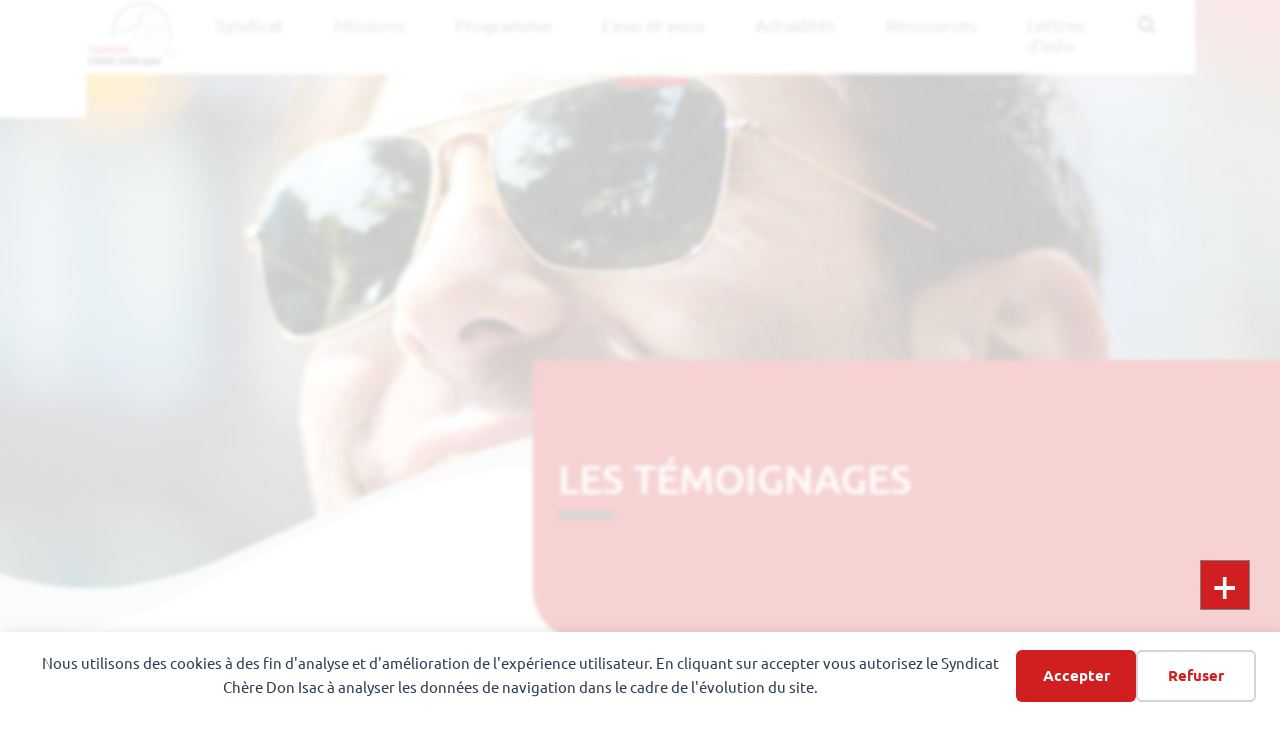

--- FILE ---
content_type: text/html; charset=UTF-8
request_url: https://cheredonisac.fr/temoignages/
body_size: 15549
content:
<!DOCTYPE html>
<html lang="fr-FR" itemscope itemtype="http://schema.org/WebPage">
<head>
<meta charset="UTF-8">
<meta name="viewport" content="width=device-width, initial-scale=1, shrink-to-fit=no">
<link rel="profile" href="http://gmpg.org/xfn/11">
<script src="https://ajax.googleapis.com/ajax/libs/jquery/1.5.1/jquery.min.js" type="text/javascript"></script>
<script src="https://ajax.googleapis.com/ajax/libs/jqueryui/1.11.4/jquery-ui.min.js" type="text/javascript"></script>
<title>Témoignages &#8211; Syndicat Chère Don Isac</title>
<meta name="robots" content="index, follow, max-snippet:-1, max-image-preview:large, max-video-preview:-1">
<link rel="canonical" href="https://cheredonisac.fr/temoignages/">
<meta property="og:url" content="https://cheredonisac.fr/temoignages/">
<meta property="og:site_name" content="Syndicat Chère Don Isac">
<meta property="og:locale" content="fr_FR">
<meta property="og:type" content="object">
<meta property="og:title" content="Témoignages &#8211; Syndicat Chère Don Isac">
<meta property="fb:pages" content="">
<meta property="fb:admins" content="">
<meta property="fb:app_id" content="">
<meta name="twitter:card" content="summary">
<meta name="twitter:site" content="">
<meta name="twitter:creator" content="">
<meta name="twitter:title" content="Témoignages &#8211; Syndicat Chère Don Isac">
<link rel="alternate" type="application/rss+xml" title="Syndicat Chère Don Isac &raquo; Flux" href="https://cheredonisac.fr/feed/" />
<link rel="alternate" type="application/rss+xml" title="Syndicat Chère Don Isac &raquo; Flux des commentaires" href="https://cheredonisac.fr/comments/feed/" />
<script type="application/ld+json">{"@context":"https:\/\/schema.org","name":"Breadcrumb","@type":"BreadcrumbList","itemListElement":[{"@type":"ListItem","position":1,"item":{"@type":"WebPage","id":"https:\/\/cheredonisac.fr\/temoignages\/#webpage","url":"https:\/\/cheredonisac.fr\/temoignages\/","name":"T\u00e9moignages"}}]}</script>
<link rel="alternate" type="application/rss+xml" title="Syndicat Chère Don Isac &raquo; Flux pour Témoignages" href="https://cheredonisac.fr/temoignages/feed/" />
<style id='wp-img-auto-sizes-contain-inline-css' type='text/css'>
img:is([sizes=auto i],[sizes^="auto," i]){contain-intrinsic-size:3000px 1500px}
/*# sourceURL=wp-img-auto-sizes-contain-inline-css */
</style>
<style id='wp-emoji-styles-inline-css' type='text/css'>

	img.wp-smiley, img.emoji {
		display: inline !important;
		border: none !important;
		box-shadow: none !important;
		height: 1em !important;
		width: 1em !important;
		margin: 0 0.07em !important;
		vertical-align: -0.1em !important;
		background: none !important;
		padding: 0 !important;
	}
/*# sourceURL=wp-emoji-styles-inline-css */
</style>
<style id='wp-block-library-inline-css' type='text/css'>
:root{--wp-block-synced-color:#7a00df;--wp-block-synced-color--rgb:122,0,223;--wp-bound-block-color:var(--wp-block-synced-color);--wp-editor-canvas-background:#ddd;--wp-admin-theme-color:#007cba;--wp-admin-theme-color--rgb:0,124,186;--wp-admin-theme-color-darker-10:#006ba1;--wp-admin-theme-color-darker-10--rgb:0,107,160.5;--wp-admin-theme-color-darker-20:#005a87;--wp-admin-theme-color-darker-20--rgb:0,90,135;--wp-admin-border-width-focus:2px}@media (min-resolution:192dpi){:root{--wp-admin-border-width-focus:1.5px}}.wp-element-button{cursor:pointer}:root .has-very-light-gray-background-color{background-color:#eee}:root .has-very-dark-gray-background-color{background-color:#313131}:root .has-very-light-gray-color{color:#eee}:root .has-very-dark-gray-color{color:#313131}:root .has-vivid-green-cyan-to-vivid-cyan-blue-gradient-background{background:linear-gradient(135deg,#00d084,#0693e3)}:root .has-purple-crush-gradient-background{background:linear-gradient(135deg,#34e2e4,#4721fb 50%,#ab1dfe)}:root .has-hazy-dawn-gradient-background{background:linear-gradient(135deg,#faaca8,#dad0ec)}:root .has-subdued-olive-gradient-background{background:linear-gradient(135deg,#fafae1,#67a671)}:root .has-atomic-cream-gradient-background{background:linear-gradient(135deg,#fdd79a,#004a59)}:root .has-nightshade-gradient-background{background:linear-gradient(135deg,#330968,#31cdcf)}:root .has-midnight-gradient-background{background:linear-gradient(135deg,#020381,#2874fc)}:root{--wp--preset--font-size--normal:16px;--wp--preset--font-size--huge:42px}.has-regular-font-size{font-size:1em}.has-larger-font-size{font-size:2.625em}.has-normal-font-size{font-size:var(--wp--preset--font-size--normal)}.has-huge-font-size{font-size:var(--wp--preset--font-size--huge)}.has-text-align-center{text-align:center}.has-text-align-left{text-align:left}.has-text-align-right{text-align:right}.has-fit-text{white-space:nowrap!important}#end-resizable-editor-section{display:none}.aligncenter{clear:both}.items-justified-left{justify-content:flex-start}.items-justified-center{justify-content:center}.items-justified-right{justify-content:flex-end}.items-justified-space-between{justify-content:space-between}.screen-reader-text{border:0;clip-path:inset(50%);height:1px;margin:-1px;overflow:hidden;padding:0;position:absolute;width:1px;word-wrap:normal!important}.screen-reader-text:focus{background-color:#ddd;clip-path:none;color:#444;display:block;font-size:1em;height:auto;left:5px;line-height:normal;padding:15px 23px 14px;text-decoration:none;top:5px;width:auto;z-index:100000}html :where(.has-border-color){border-style:solid}html :where([style*=border-top-color]){border-top-style:solid}html :where([style*=border-right-color]){border-right-style:solid}html :where([style*=border-bottom-color]){border-bottom-style:solid}html :where([style*=border-left-color]){border-left-style:solid}html :where([style*=border-width]){border-style:solid}html :where([style*=border-top-width]){border-top-style:solid}html :where([style*=border-right-width]){border-right-style:solid}html :where([style*=border-bottom-width]){border-bottom-style:solid}html :where([style*=border-left-width]){border-left-style:solid}html :where(img[class*=wp-image-]){height:auto;max-width:100%}:where(figure){margin:0 0 1em}html :where(.is-position-sticky){--wp-admin--admin-bar--position-offset:var(--wp-admin--admin-bar--height,0px)}@media screen and (max-width:600px){html :where(.is-position-sticky){--wp-admin--admin-bar--position-offset:0px}}

/*# sourceURL=wp-block-library-inline-css */
</style><style id='wp-block-image-inline-css' type='text/css'>
.wp-block-image>a,.wp-block-image>figure>a{display:inline-block}.wp-block-image img{box-sizing:border-box;height:auto;max-width:100%;vertical-align:bottom}@media not (prefers-reduced-motion){.wp-block-image img.hide{visibility:hidden}.wp-block-image img.show{animation:show-content-image .4s}}.wp-block-image[style*=border-radius] img,.wp-block-image[style*=border-radius]>a{border-radius:inherit}.wp-block-image.has-custom-border img{box-sizing:border-box}.wp-block-image.aligncenter{text-align:center}.wp-block-image.alignfull>a,.wp-block-image.alignwide>a{width:100%}.wp-block-image.alignfull img,.wp-block-image.alignwide img{height:auto;width:100%}.wp-block-image .aligncenter,.wp-block-image .alignleft,.wp-block-image .alignright,.wp-block-image.aligncenter,.wp-block-image.alignleft,.wp-block-image.alignright{display:table}.wp-block-image .aligncenter>figcaption,.wp-block-image .alignleft>figcaption,.wp-block-image .alignright>figcaption,.wp-block-image.aligncenter>figcaption,.wp-block-image.alignleft>figcaption,.wp-block-image.alignright>figcaption{caption-side:bottom;display:table-caption}.wp-block-image .alignleft{float:left;margin:.5em 1em .5em 0}.wp-block-image .alignright{float:right;margin:.5em 0 .5em 1em}.wp-block-image .aligncenter{margin-left:auto;margin-right:auto}.wp-block-image :where(figcaption){margin-bottom:1em;margin-top:.5em}.wp-block-image.is-style-circle-mask img{border-radius:9999px}@supports ((-webkit-mask-image:none) or (mask-image:none)) or (-webkit-mask-image:none){.wp-block-image.is-style-circle-mask img{border-radius:0;-webkit-mask-image:url('data:image/svg+xml;utf8,<svg viewBox="0 0 100 100" xmlns="http://www.w3.org/2000/svg"><circle cx="50" cy="50" r="50"/></svg>');mask-image:url('data:image/svg+xml;utf8,<svg viewBox="0 0 100 100" xmlns="http://www.w3.org/2000/svg"><circle cx="50" cy="50" r="50"/></svg>');mask-mode:alpha;-webkit-mask-position:center;mask-position:center;-webkit-mask-repeat:no-repeat;mask-repeat:no-repeat;-webkit-mask-size:contain;mask-size:contain}}:root :where(.wp-block-image.is-style-rounded img,.wp-block-image .is-style-rounded img){border-radius:9999px}.wp-block-image figure{margin:0}.wp-lightbox-container{display:flex;flex-direction:column;position:relative}.wp-lightbox-container img{cursor:zoom-in}.wp-lightbox-container img:hover+button{opacity:1}.wp-lightbox-container button{align-items:center;backdrop-filter:blur(16px) saturate(180%);background-color:#5a5a5a40;border:none;border-radius:4px;cursor:zoom-in;display:flex;height:20px;justify-content:center;opacity:0;padding:0;position:absolute;right:16px;text-align:center;top:16px;width:20px;z-index:100}@media not (prefers-reduced-motion){.wp-lightbox-container button{transition:opacity .2s ease}}.wp-lightbox-container button:focus-visible{outline:3px auto #5a5a5a40;outline:3px auto -webkit-focus-ring-color;outline-offset:3px}.wp-lightbox-container button:hover{cursor:pointer;opacity:1}.wp-lightbox-container button:focus{opacity:1}.wp-lightbox-container button:focus,.wp-lightbox-container button:hover,.wp-lightbox-container button:not(:hover):not(:active):not(.has-background){background-color:#5a5a5a40;border:none}.wp-lightbox-overlay{box-sizing:border-box;cursor:zoom-out;height:100vh;left:0;overflow:hidden;position:fixed;top:0;visibility:hidden;width:100%;z-index:100000}.wp-lightbox-overlay .close-button{align-items:center;cursor:pointer;display:flex;justify-content:center;min-height:40px;min-width:40px;padding:0;position:absolute;right:calc(env(safe-area-inset-right) + 16px);top:calc(env(safe-area-inset-top) + 16px);z-index:5000000}.wp-lightbox-overlay .close-button:focus,.wp-lightbox-overlay .close-button:hover,.wp-lightbox-overlay .close-button:not(:hover):not(:active):not(.has-background){background:none;border:none}.wp-lightbox-overlay .lightbox-image-container{height:var(--wp--lightbox-container-height);left:50%;overflow:hidden;position:absolute;top:50%;transform:translate(-50%,-50%);transform-origin:top left;width:var(--wp--lightbox-container-width);z-index:9999999999}.wp-lightbox-overlay .wp-block-image{align-items:center;box-sizing:border-box;display:flex;height:100%;justify-content:center;margin:0;position:relative;transform-origin:0 0;width:100%;z-index:3000000}.wp-lightbox-overlay .wp-block-image img{height:var(--wp--lightbox-image-height);min-height:var(--wp--lightbox-image-height);min-width:var(--wp--lightbox-image-width);width:var(--wp--lightbox-image-width)}.wp-lightbox-overlay .wp-block-image figcaption{display:none}.wp-lightbox-overlay button{background:none;border:none}.wp-lightbox-overlay .scrim{background-color:#fff;height:100%;opacity:.9;position:absolute;width:100%;z-index:2000000}.wp-lightbox-overlay.active{visibility:visible}@media not (prefers-reduced-motion){.wp-lightbox-overlay.active{animation:turn-on-visibility .25s both}.wp-lightbox-overlay.active img{animation:turn-on-visibility .35s both}.wp-lightbox-overlay.show-closing-animation:not(.active){animation:turn-off-visibility .35s both}.wp-lightbox-overlay.show-closing-animation:not(.active) img{animation:turn-off-visibility .25s both}.wp-lightbox-overlay.zoom.active{animation:none;opacity:1;visibility:visible}.wp-lightbox-overlay.zoom.active .lightbox-image-container{animation:lightbox-zoom-in .4s}.wp-lightbox-overlay.zoom.active .lightbox-image-container img{animation:none}.wp-lightbox-overlay.zoom.active .scrim{animation:turn-on-visibility .4s forwards}.wp-lightbox-overlay.zoom.show-closing-animation:not(.active){animation:none}.wp-lightbox-overlay.zoom.show-closing-animation:not(.active) .lightbox-image-container{animation:lightbox-zoom-out .4s}.wp-lightbox-overlay.zoom.show-closing-animation:not(.active) .lightbox-image-container img{animation:none}.wp-lightbox-overlay.zoom.show-closing-animation:not(.active) .scrim{animation:turn-off-visibility .4s forwards}}@keyframes show-content-image{0%{visibility:hidden}99%{visibility:hidden}to{visibility:visible}}@keyframes turn-on-visibility{0%{opacity:0}to{opacity:1}}@keyframes turn-off-visibility{0%{opacity:1;visibility:visible}99%{opacity:0;visibility:visible}to{opacity:0;visibility:hidden}}@keyframes lightbox-zoom-in{0%{transform:translate(calc((-100vw + var(--wp--lightbox-scrollbar-width))/2 + var(--wp--lightbox-initial-left-position)),calc(-50vh + var(--wp--lightbox-initial-top-position))) scale(var(--wp--lightbox-scale))}to{transform:translate(-50%,-50%) scale(1)}}@keyframes lightbox-zoom-out{0%{transform:translate(-50%,-50%) scale(1);visibility:visible}99%{visibility:visible}to{transform:translate(calc((-100vw + var(--wp--lightbox-scrollbar-width))/2 + var(--wp--lightbox-initial-left-position)),calc(-50vh + var(--wp--lightbox-initial-top-position))) scale(var(--wp--lightbox-scale));visibility:hidden}}
/*# sourceURL=https://cheredonisac.fr/wp-includes/blocks/image/style.min.css */
</style>
<style id='wp-block-group-inline-css' type='text/css'>
.wp-block-group{box-sizing:border-box}:where(.wp-block-group.wp-block-group-is-layout-constrained){position:relative}
/*# sourceURL=https://cheredonisac.fr/wp-includes/blocks/group/style.min.css */
</style>
<style id='global-styles-inline-css' type='text/css'>
:root{--wp--preset--aspect-ratio--square: 1;--wp--preset--aspect-ratio--4-3: 4/3;--wp--preset--aspect-ratio--3-4: 3/4;--wp--preset--aspect-ratio--3-2: 3/2;--wp--preset--aspect-ratio--2-3: 2/3;--wp--preset--aspect-ratio--16-9: 16/9;--wp--preset--aspect-ratio--9-16: 9/16;--wp--preset--color--black: #000000;--wp--preset--color--cyan-bluish-gray: #abb8c3;--wp--preset--color--white: #ffffff;--wp--preset--color--pale-pink: #f78da7;--wp--preset--color--vivid-red: #cf2e2e;--wp--preset--color--luminous-vivid-orange: #ff6900;--wp--preset--color--luminous-vivid-amber: #fcb900;--wp--preset--color--light-green-cyan: #7bdcb5;--wp--preset--color--vivid-green-cyan: #00d084;--wp--preset--color--pale-cyan-blue: #8ed1fc;--wp--preset--color--vivid-cyan-blue: #0693e3;--wp--preset--color--vivid-purple: #9b51e0;--wp--preset--gradient--vivid-cyan-blue-to-vivid-purple: linear-gradient(135deg,rgb(6,147,227) 0%,rgb(155,81,224) 100%);--wp--preset--gradient--light-green-cyan-to-vivid-green-cyan: linear-gradient(135deg,rgb(122,220,180) 0%,rgb(0,208,130) 100%);--wp--preset--gradient--luminous-vivid-amber-to-luminous-vivid-orange: linear-gradient(135deg,rgb(252,185,0) 0%,rgb(255,105,0) 100%);--wp--preset--gradient--luminous-vivid-orange-to-vivid-red: linear-gradient(135deg,rgb(255,105,0) 0%,rgb(207,46,46) 100%);--wp--preset--gradient--very-light-gray-to-cyan-bluish-gray: linear-gradient(135deg,rgb(238,238,238) 0%,rgb(169,184,195) 100%);--wp--preset--gradient--cool-to-warm-spectrum: linear-gradient(135deg,rgb(74,234,220) 0%,rgb(151,120,209) 20%,rgb(207,42,186) 40%,rgb(238,44,130) 60%,rgb(251,105,98) 80%,rgb(254,248,76) 100%);--wp--preset--gradient--blush-light-purple: linear-gradient(135deg,rgb(255,206,236) 0%,rgb(152,150,240) 100%);--wp--preset--gradient--blush-bordeaux: linear-gradient(135deg,rgb(254,205,165) 0%,rgb(254,45,45) 50%,rgb(107,0,62) 100%);--wp--preset--gradient--luminous-dusk: linear-gradient(135deg,rgb(255,203,112) 0%,rgb(199,81,192) 50%,rgb(65,88,208) 100%);--wp--preset--gradient--pale-ocean: linear-gradient(135deg,rgb(255,245,203) 0%,rgb(182,227,212) 50%,rgb(51,167,181) 100%);--wp--preset--gradient--electric-grass: linear-gradient(135deg,rgb(202,248,128) 0%,rgb(113,206,126) 100%);--wp--preset--gradient--midnight: linear-gradient(135deg,rgb(2,3,129) 0%,rgb(40,116,252) 100%);--wp--preset--font-size--small: 13px;--wp--preset--font-size--medium: 20px;--wp--preset--font-size--large: 36px;--wp--preset--font-size--x-large: 42px;--wp--preset--spacing--20: 0.44rem;--wp--preset--spacing--30: 0.67rem;--wp--preset--spacing--40: 1rem;--wp--preset--spacing--50: 1.5rem;--wp--preset--spacing--60: 2.25rem;--wp--preset--spacing--70: 3.38rem;--wp--preset--spacing--80: 5.06rem;--wp--preset--shadow--natural: 6px 6px 9px rgba(0, 0, 0, 0.2);--wp--preset--shadow--deep: 12px 12px 50px rgba(0, 0, 0, 0.4);--wp--preset--shadow--sharp: 6px 6px 0px rgba(0, 0, 0, 0.2);--wp--preset--shadow--outlined: 6px 6px 0px -3px rgb(255, 255, 255), 6px 6px rgb(0, 0, 0);--wp--preset--shadow--crisp: 6px 6px 0px rgb(0, 0, 0);}:where(.is-layout-flex){gap: 0.5em;}:where(.is-layout-grid){gap: 0.5em;}body .is-layout-flex{display: flex;}.is-layout-flex{flex-wrap: wrap;align-items: center;}.is-layout-flex > :is(*, div){margin: 0;}body .is-layout-grid{display: grid;}.is-layout-grid > :is(*, div){margin: 0;}:where(.wp-block-columns.is-layout-flex){gap: 2em;}:where(.wp-block-columns.is-layout-grid){gap: 2em;}:where(.wp-block-post-template.is-layout-flex){gap: 1.25em;}:where(.wp-block-post-template.is-layout-grid){gap: 1.25em;}.has-black-color{color: var(--wp--preset--color--black) !important;}.has-cyan-bluish-gray-color{color: var(--wp--preset--color--cyan-bluish-gray) !important;}.has-white-color{color: var(--wp--preset--color--white) !important;}.has-pale-pink-color{color: var(--wp--preset--color--pale-pink) !important;}.has-vivid-red-color{color: var(--wp--preset--color--vivid-red) !important;}.has-luminous-vivid-orange-color{color: var(--wp--preset--color--luminous-vivid-orange) !important;}.has-luminous-vivid-amber-color{color: var(--wp--preset--color--luminous-vivid-amber) !important;}.has-light-green-cyan-color{color: var(--wp--preset--color--light-green-cyan) !important;}.has-vivid-green-cyan-color{color: var(--wp--preset--color--vivid-green-cyan) !important;}.has-pale-cyan-blue-color{color: var(--wp--preset--color--pale-cyan-blue) !important;}.has-vivid-cyan-blue-color{color: var(--wp--preset--color--vivid-cyan-blue) !important;}.has-vivid-purple-color{color: var(--wp--preset--color--vivid-purple) !important;}.has-black-background-color{background-color: var(--wp--preset--color--black) !important;}.has-cyan-bluish-gray-background-color{background-color: var(--wp--preset--color--cyan-bluish-gray) !important;}.has-white-background-color{background-color: var(--wp--preset--color--white) !important;}.has-pale-pink-background-color{background-color: var(--wp--preset--color--pale-pink) !important;}.has-vivid-red-background-color{background-color: var(--wp--preset--color--vivid-red) !important;}.has-luminous-vivid-orange-background-color{background-color: var(--wp--preset--color--luminous-vivid-orange) !important;}.has-luminous-vivid-amber-background-color{background-color: var(--wp--preset--color--luminous-vivid-amber) !important;}.has-light-green-cyan-background-color{background-color: var(--wp--preset--color--light-green-cyan) !important;}.has-vivid-green-cyan-background-color{background-color: var(--wp--preset--color--vivid-green-cyan) !important;}.has-pale-cyan-blue-background-color{background-color: var(--wp--preset--color--pale-cyan-blue) !important;}.has-vivid-cyan-blue-background-color{background-color: var(--wp--preset--color--vivid-cyan-blue) !important;}.has-vivid-purple-background-color{background-color: var(--wp--preset--color--vivid-purple) !important;}.has-black-border-color{border-color: var(--wp--preset--color--black) !important;}.has-cyan-bluish-gray-border-color{border-color: var(--wp--preset--color--cyan-bluish-gray) !important;}.has-white-border-color{border-color: var(--wp--preset--color--white) !important;}.has-pale-pink-border-color{border-color: var(--wp--preset--color--pale-pink) !important;}.has-vivid-red-border-color{border-color: var(--wp--preset--color--vivid-red) !important;}.has-luminous-vivid-orange-border-color{border-color: var(--wp--preset--color--luminous-vivid-orange) !important;}.has-luminous-vivid-amber-border-color{border-color: var(--wp--preset--color--luminous-vivid-amber) !important;}.has-light-green-cyan-border-color{border-color: var(--wp--preset--color--light-green-cyan) !important;}.has-vivid-green-cyan-border-color{border-color: var(--wp--preset--color--vivid-green-cyan) !important;}.has-pale-cyan-blue-border-color{border-color: var(--wp--preset--color--pale-cyan-blue) !important;}.has-vivid-cyan-blue-border-color{border-color: var(--wp--preset--color--vivid-cyan-blue) !important;}.has-vivid-purple-border-color{border-color: var(--wp--preset--color--vivid-purple) !important;}.has-vivid-cyan-blue-to-vivid-purple-gradient-background{background: var(--wp--preset--gradient--vivid-cyan-blue-to-vivid-purple) !important;}.has-light-green-cyan-to-vivid-green-cyan-gradient-background{background: var(--wp--preset--gradient--light-green-cyan-to-vivid-green-cyan) !important;}.has-luminous-vivid-amber-to-luminous-vivid-orange-gradient-background{background: var(--wp--preset--gradient--luminous-vivid-amber-to-luminous-vivid-orange) !important;}.has-luminous-vivid-orange-to-vivid-red-gradient-background{background: var(--wp--preset--gradient--luminous-vivid-orange-to-vivid-red) !important;}.has-very-light-gray-to-cyan-bluish-gray-gradient-background{background: var(--wp--preset--gradient--very-light-gray-to-cyan-bluish-gray) !important;}.has-cool-to-warm-spectrum-gradient-background{background: var(--wp--preset--gradient--cool-to-warm-spectrum) !important;}.has-blush-light-purple-gradient-background{background: var(--wp--preset--gradient--blush-light-purple) !important;}.has-blush-bordeaux-gradient-background{background: var(--wp--preset--gradient--blush-bordeaux) !important;}.has-luminous-dusk-gradient-background{background: var(--wp--preset--gradient--luminous-dusk) !important;}.has-pale-ocean-gradient-background{background: var(--wp--preset--gradient--pale-ocean) !important;}.has-electric-grass-gradient-background{background: var(--wp--preset--gradient--electric-grass) !important;}.has-midnight-gradient-background{background: var(--wp--preset--gradient--midnight) !important;}.has-small-font-size{font-size: var(--wp--preset--font-size--small) !important;}.has-medium-font-size{font-size: var(--wp--preset--font-size--medium) !important;}.has-large-font-size{font-size: var(--wp--preset--font-size--large) !important;}.has-x-large-font-size{font-size: var(--wp--preset--font-size--x-large) !important;}
/*# sourceURL=global-styles-inline-css */
</style>

<style id='classic-theme-styles-inline-css' type='text/css'>
/*! This file is auto-generated */
.wp-block-button__link{color:#fff;background-color:#32373c;border-radius:9999px;box-shadow:none;text-decoration:none;padding:calc(.667em + 2px) calc(1.333em + 2px);font-size:1.125em}.wp-block-file__button{background:#32373c;color:#fff;text-decoration:none}
/*# sourceURL=/wp-includes/css/classic-themes.min.css */
</style>
<link rel='stylesheet' id='wp-components-css' href='https://cheredonisac.fr/wp-includes/css/dist/components/style.min.css?ver=6.9'  media='all' />
<link rel='stylesheet' id='wp-preferences-css' href='https://cheredonisac.fr/wp-includes/css/dist/preferences/style.min.css?ver=6.9'  media='all' />
<link rel='stylesheet' id='wp-block-editor-css' href='https://cheredonisac.fr/wp-includes/css/dist/block-editor/style.min.css?ver=6.9'  media='all' />
<link rel='stylesheet' id='popup-maker-block-library-style-css' href='https://cheredonisac.fr/wp-content/plugins/popup-maker/dist/packages/block-library-style.css?ver=dbea705cfafe089d65f1'  media='all' />
<link rel='stylesheet' id='pb-accordion-blocks-style-css' href='https://cheredonisac.fr/wp-content/plugins/accordion-blocks/build/index.css?ver=1770154285'  media='all' />
<link rel='stylesheet' id='wpa-css-css' href='https://cheredonisac.fr/wp-content/plugins/honeypot/includes/css/wpa.css?ver=2.3.04'  media='all' />
<link rel='stylesheet' id='search-filter-plugin-styles-css' href='https://cheredonisac.fr/wp-content/plugins/search-filter-pro/public/assets/css/search-filter.min.css?ver=2.5.21'  media='all' />
<link rel='stylesheet' id='klx-bootstrap-css' href='https://cheredonisac.fr/wp-content/themes/syndicatCDI/assets/css/bootstrap-46.css?ver=6.9'  media='all' />
<link rel='stylesheet' id='yann-selectize-css-css' href='https://cheredonisac.fr/wp-content/themes/syndicatCDI/assets/css/selectize.css?ver=6.9'  media='all' />
<link rel='stylesheet' id='slick-css-css' href='https://cheredonisac.fr/wp-content/themes/syndicatCDI/assets/slick/slick.css?ver=6.9'  media='all' />
<link rel='stylesheet' id='slick-theme-css' href='https://cheredonisac.fr/wp-content/themes/syndicatCDI/assets/slick/slick-theme.css?ver=6.9'  media='all' />
<link rel='stylesheet' id='theme-fonts-css' href='https://cheredonisac.fr/wp-content/themes/syndicatCDI/assets/fonts/fonts.css?ver=6.9'  media='all' />
<link rel='stylesheet' id='klx-bs4-style-css' href='https://cheredonisac.fr/wp-content/themes/syndicatCDI/style.css?ver=6.9'  media='all' />
<link rel='stylesheet' id='style-yann-css' href='https://cheredonisac.fr/wp-content/themes/syndicatCDI/style-yann.css?ver=6.9'  media='all' />
<link rel='stylesheet' id='leaflet-style-css' href='https://cheredonisac.fr/wp-content/themes/syndicatCDI/assets/leaflet/leaflet.css?ver=6.9'  media='all' />
<link rel='stylesheet' id='leaflet-cluster-style-css' href='https://cheredonisac.fr/wp-content/themes/syndicatCDI/assets/leaflet/MarkerCluster.css?ver=6.9'  media='all' />
<link rel='stylesheet' id='sib-front-css-css' href='https://cheredonisac.fr/wp-content/plugins/mailin/css/mailin-front.css?ver=6.9'  media='all' />
<script  src="https://cheredonisac.fr/wp-content/themes/syndicatCDI/assets/js/jquery-3.3.1.min.js?ver=6.9" id="jquery-js"></script>
<script  src="https://cheredonisac.fr/wp-includes/js/jquery/ui/core.min.js?ver=1.13.3" id="jquery-ui-core-js"></script>
<script  src="https://cheredonisac.fr/wp-includes/js/jquery/ui/mouse.min.js?ver=1.13.3" id="jquery-ui-mouse-js"></script>
<script  src="https://cheredonisac.fr/wp-includes/js/jquery/ui/sortable.min.js?ver=1.13.3" id="jquery-ui-sortable-js"></script>
<script  src="https://cheredonisac.fr/wp-includes/js/jquery/ui/resizable.min.js?ver=1.13.3" id="jquery-ui-resizable-js"></script>
<script  src="https://cheredonisac.fr/wp-content/plugins/advanced-custom-fields-pro/assets/build/js/acf.min.js?ver=6.7.0.2" id="acf-js"></script>
<script  src="https://cheredonisac.fr/wp-includes/js/dist/dom-ready.min.js?ver=f77871ff7694fffea381" id="wp-dom-ready-js"></script>
<script  src="https://cheredonisac.fr/wp-includes/js/dist/hooks.min.js?ver=dd5603f07f9220ed27f1" id="wp-hooks-js"></script>
<script  src="https://cheredonisac.fr/wp-includes/js/dist/i18n.min.js?ver=c26c3dc7bed366793375" id="wp-i18n-js"></script>
<script  id="wp-i18n-js-after">
/* <![CDATA[ */
wp.i18n.setLocaleData( { 'text direction\u0004ltr': [ 'ltr' ] } );
//# sourceURL=wp-i18n-js-after
/* ]]> */
</script>
<script  id="wp-a11y-js-translations">
/* <![CDATA[ */
( function( domain, translations ) {
	var localeData = translations.locale_data[ domain ] || translations.locale_data.messages;
	localeData[""].domain = domain;
	wp.i18n.setLocaleData( localeData, domain );
} )( "default", {"translation-revision-date":"2026-02-02 15:15:40+0000","generator":"GlotPress\/4.0.3","domain":"messages","locale_data":{"messages":{"":{"domain":"messages","plural-forms":"nplurals=2; plural=n > 1;","lang":"fr"},"Notifications":["Notifications"]}},"comment":{"reference":"wp-includes\/js\/dist\/a11y.js"}} );
//# sourceURL=wp-a11y-js-translations
/* ]]> */
</script>
<script  src="https://cheredonisac.fr/wp-includes/js/dist/a11y.min.js?ver=cb460b4676c94bd228ed" id="wp-a11y-js"></script>
<script  src="https://cheredonisac.fr/wp-content/plugins/advanced-custom-fields-pro/assets/build/js/acf-input.min.js?ver=6.7.0.2" id="acf-input-js"></script>
<script  src="https://cheredonisac.fr/wp-content/plugins/ACF-Conditional-Taxonomy-Rules/includes/input_conditional_taxonomy.js?ver=3.0.0" id="acf-input-conditional-taxonomy-js"></script>
<script type="text/javascript" id="search-filter-plugin-build-js-extra">
/* <![CDATA[ */
var SF_LDATA = {"ajax_url":"https://cheredonisac.fr/wp-admin/admin-ajax.php","home_url":"https://cheredonisac.fr/","extensions":[]};
//# sourceURL=search-filter-plugin-build-js-extra
/* ]]> */
</script>
<script  src="https://cheredonisac.fr/wp-content/plugins/search-filter-pro/public/assets/js/search-filter-build.min.js?ver=2.5.21" id="search-filter-plugin-build-js"></script>
<script  src="https://cheredonisac.fr/wp-content/plugins/search-filter-pro/public/assets/js/chosen.jquery.min.js?ver=2.5.21" id="search-filter-plugin-chosen-js"></script>
<script type="text/javascript" id="sib-front-js-js-extra">
/* <![CDATA[ */
var sibErrMsg = {"invalidMail":"Veuillez entrer une adresse e-mail valide.","requiredField":"Veuillez compl\u00e9ter les champs obligatoires.","invalidDateFormat":"Veuillez entrer une date valide.","invalidSMSFormat":"Veuillez entrer une num\u00e9ro de t\u00e9l\u00e9phone valide."};
var ajax_sib_front_object = {"ajax_url":"https://cheredonisac.fr/wp-admin/admin-ajax.php","ajax_nonce":"a00e5d92f3","flag_url":"https://cheredonisac.fr/wp-content/plugins/mailin/img/flags/"};
//# sourceURL=sib-front-js-js-extra
/* ]]> */
</script>
<script  src="https://cheredonisac.fr/wp-content/plugins/mailin/js/mailin-front.js?ver=1769878353" id="sib-front-js-js"></script>
<link rel="https://api.w.org/" href="https://cheredonisac.fr/wp-json/" /><link rel="EditURI" type="application/rsd+xml" title="RSD" href="https://cheredonisac.fr/xmlrpc.php?rsd" />

<style>.breadcrumb {list-style:none;margin:0;padding-inline-start:0;}.breadcrumb li {margin:0;display:inline-block;position:relative;}.breadcrumb li::after{content:'';margin-left:5px;margin-right:5px;}.breadcrumb li:last-child::after{display:none}</style><style id="uagb-style-frontend-10415">.uag-blocks-common-selector{z-index:var(--z-index-desktop) !important}@media (max-width: 976px){.uag-blocks-common-selector{z-index:var(--z-index-tablet) !important}}@media (max-width: 767px){.uag-blocks-common-selector{z-index:var(--z-index-mobile) !important}}
</style><style id="uagb-style-frontend-10414">.uag-blocks-common-selector{z-index:var(--z-index-desktop) !important}@media (max-width: 976px){.uag-blocks-common-selector{z-index:var(--z-index-tablet) !important}}@media (max-width: 767px){.uag-blocks-common-selector{z-index:var(--z-index-mobile) !important}}
</style><style id="uagb-style-frontend-8718">.uag-blocks-common-selector{z-index:var(--z-index-desktop) !important}@media (max-width: 976px){.uag-blocks-common-selector{z-index:var(--z-index-tablet) !important}}@media (max-width: 767px){.uag-blocks-common-selector{z-index:var(--z-index-mobile) !important}}
</style><link rel="icon" href="https://cheredonisac.fr/wp-content/uploads/2022/02/cropped-faviconV2-32x32.png" sizes="32x32" />
<link rel="icon" href="https://cheredonisac.fr/wp-content/uploads/2022/02/cropped-faviconV2-192x192.png" sizes="192x192" />
<link rel="apple-touch-icon" href="https://cheredonisac.fr/wp-content/uploads/2022/02/cropped-faviconV2-180x180.png" />
<meta name="msapplication-TileImage" content="https://cheredonisac.fr/wp-content/uploads/2022/02/cropped-faviconV2-270x270.png" />
</head>

<body class="archive post-type-archive post-type-archive-temoignages wp-custom-logo wp-embed-responsive wp-theme-syndicatCDI archive-temoignage">

	<header id="page-header">

        <div class="container">
    
                        <div class="site-title">
                <a href="https://cheredonisac.fr/" class="custom-logo-link" rel="home"><img width="150" height="120" src="https://cheredonisac.fr/wp-content/uploads/2022/02/cropped-SyndicatCDI.png" class="custom-logo" alt="Syndicat Chère Don Isac" decoding="async" /></a>            </div> 
            
            <div class="navbar navbar-expand-xl">

                <button class="navbar-toggler collapsed" type="button" data-toggle="collapse" data-target="#navigation" aria-controls="navigation" aria-expanded="false" aria-label="Ouvrir le menu">
                <span class="navbar-toggler-icon"><div class="center"><div></div></div></span>
                </button>    
                <nav id="navigation" class="navbar-collapse collapse"><ul id="menu-menu-principal" class="navbar-nav flex-row"><li class="menu-item nav-item dropdown"><a href="https://cheredonisac.fr/" id="dropdown-53" data-toggle="dropdown" class="nav-link dropdown-toggle">Syndicat</a>
<ul class="dropdown-menu level-0">
	<li class="menu-item dropdown-item "><a href="https://cheredonisac.fr/comite-syndical/" class="nav-link-1"><span class="menu-image"><span class="menu-title">Comité syndical</span></span></a></li>
	<li class="menu-item dropdown-item "><a href="https://cheredonisac.fr/elus-referents/" class="nav-link-1"><span class="menu-image"><span class="menu-title">Elus référents</span></span></a></li>
	<li class="menu-item dropdown-item "><a href="https://cheredonisac.fr/gouvernance/" class="nav-link-1"><span class="menu-image"><span class="menu-title">Gouvernance</span></span></a></li>
	<li class="menu-item dropdown-item "><a href="https://cheredonisac.fr/historique/" class="nav-link-1"><span class="menu-image"><span class="menu-title">Historique</span></span></a></li>
	<li class="menu-item dropdown-item "><a href="https://cheredonisac.fr/le-territoire/" class="nav-link-1"><span class="menu-image"><span class="menu-title">Le territoire</span></span></a></li>
	<li class="menu-item dropdown-item "><a href="https://cheredonisac.fr/lequipe/" class="nav-link-1"><span class="menu-image"><span class="menu-title">L’équipe</span></span></a></li>
	<li class="menu-item dropdown-item "><a href="https://cheredonisac.fr/membres/" class="nav-link-1"><span class="menu-image"><span class="menu-title">Membres</span></span></a></li>
	<li class="menu-item dropdown-item "><a href="https://cheredonisac.fr/agenda/" class="nav-link-1"><span class="menu-image"><span class="menu-title">Agenda du syndicat</span></span></a></li>
</ul>
</li>
<li class="menu-item nav-item dropdown"><a href="/tes-accueil-de-rubrique/test-mise-en-page/" id="dropdown-54" data-toggle="dropdown" class="nav-link dropdown-toggle">Missions</a>
<ul class="dropdown-menu level-0">
	<li class="menu-item dropdown-item "><a href="https://cheredonisac.fr/agriculture/" class="nav-link-1"><span class="menu-image"><span class="menu-title">Agriculture</span></span></a></li>
	<li class="menu-item dropdown-item "><a href="https://cheredonisac.fr/bocage/" class="nav-link-1"><span class="menu-image"><span class="menu-title">Bocage</span></span></a></li>
	<li class="menu-item dropdown-item "><a href="https://cheredonisac.fr/milieux-aquatiques/" class="nav-link-1"><span class="menu-image"><span class="menu-title">Milieux aquatiques</span></span></a></li>
	<li class="menu-item dropdown-item "><a href="https://cheredonisac.fr/prospective/" class="nav-link-1"><span class="menu-image"><span class="menu-title">Prospective</span></span></a></li>
	<li class="menu-item dropdown-item "><a href="https://cheredonisac.fr/collectivites/" class="nav-link-1"><span class="menu-image"><span class="menu-title">Collectivités</span></span></a></li>
	<li class="menu-item dropdown-item "><a href="https://cheredonisac.fr/sensibilisation/" class="nav-link-1"><span class="menu-image"><span class="menu-title">Sensibilisation</span></span></a></li>
</ul>
</li>
<li class="menu-item nav-item dropdown"><a href="#45126" id="dropdown-55" data-toggle="dropdown" class="nav-link dropdown-toggle">Programme</a>
<ul class="dropdown-menu level-0">
	<li class="menu-item dropdown-item "><a href="https://cheredonisac.fr/contrat-eau-2020-2022/" class="nav-link-1"><span class="menu-image"><span class="menu-title">Contrat Territorial Eau</span></span></a></li>
	<li class="menu-item dropdown-item "><a href="https://cheredonisac.fr/actions-cteau-des-partenaires/" class="nav-link-1"><span class="menu-image"><span class="menu-title">Actions CTEau des partenaires</span></span></a></li>
	<li class="menu-item dropdown-item "><a href="https://cheredonisac.fr/actions-cteau-du-syndicat/" class="nav-link-1"><span class="menu-image"><span class="menu-title">Actions CTeau du syndicat</span></span></a></li>
	<li class="menu-item dropdown-item "><a href="https://cheredonisac.fr/liger-bocage/" class="nav-link-1"><span class="menu-image"><span class="menu-title">Dispositif Liger Bocage &#038; Agroforesterie</span></span></a></li>
	<li class="menu-item dropdown-item "><a href="https://cheredonisac.fr/charte-bassin-de-saffre-2040/" class="nav-link-1"><span class="menu-image"><span class="menu-title">Charte Bassin de Saffré 2040</span></span></a></li>
	<li class="menu-item dropdown-item "><a href="https://cheredonisac.fr/innovation-dans-les-cteau/" class="nav-link-1"><span class="menu-image"><span class="menu-title">Innovation dans les Contrats Eau</span></span></a></li>
	<li class="menu-item dropdown-item "><a href="https://cheredonisac.fr/partenariat-eaux-et-vilaine/" class="nav-link-1"><span class="menu-image"><span class="menu-title">Partenariat Eaux et Vilaine</span></span></a></li>
</ul>
</li>
<li class="menu-item nav-item dropdown current-parent"><a href="#" aria-current="true" id="dropdown-814" data-toggle="dropdown" class="nav-link dropdown-toggle">L&rsquo;eau et vous</a>
<ul class="dropdown-menu level-0">
	<li class="menu-item dropdown-item "><a href="https://cheredonisac.fr/role-du-syndicat-chere-don-isac/" class="nav-link-1"><span class="menu-image"><span class="menu-title">Rôle du syndicat Chère don Isac</span></span></a></li>
	<li class="menu-item dropdown-item "><a href="/je-fais-je-fais-pas/" class="nav-link-1"><span class="menu-image"><span class="menu-title">Bonnes pratiques</span></span></a></li>
	<li class="menu-item dropdown-item "><a href="https://cheredonisac.fr/journee-mondiale-de-leau/" class="nav-link-1"><span class="menu-image"><span class="menu-title">Journée mondiale de l’eau</span></span></a></li>
	<li class="menu-item dropdown-item  current"><span data-url="/temoignages/" aria-current="page" class="nav-link-1"><span class="menu-image"><span class="menu-title">Témoignages</span></span></span></li>
	<li class="menu-item dropdown-item "><a href="https://cheredonisac.fr/alerte-secheresse/" class="nav-link-1"><span class="menu-image"><span class="menu-title">Alerte sécheresse</span></span></a></li>
	<li class="menu-item dropdown-item "><a href="/milieux-aquatiques/expertise-conseils-reglementation/" class="nav-link-1"><span class="menu-image"><span class="menu-title">Alerte pollution de l&rsquo;eau</span></span></a></li>
	<li class="menu-item dropdown-item "><a href="https://cheredonisac.fr/quest-ce-quun-bassin-versant/" class="nav-link-1"><span class="menu-image"><span class="menu-title">Qu’est-ce qu’un bassin versant ?</span></span></a></li>
	<li class="menu-item dropdown-item "><a href="https://cheredonisac.fr/grand-et-petit-cycle-de-leau/" class="nav-link-1"><span class="menu-image"><span class="menu-title">Grand et petit cycle de l’eau</span></span></a></li>
</ul>
</li>
<li class="menu-item nav-item"><a href="https://cheredonisac.fr/actualites/" class="nav-link">Actualités</a></li>
<li class="menu-item nav-item"><a href="https://cheredonisac.fr/ressource/" class="nav-link">Ressources</a></li>
<li class="menu-item nav-item"><a href="https://cheredonisac.fr/inscription-aux-lettres-dinformations/" class="nav-link">Lettres d’info</a></li>

		<li class="menu-item nav-item">
			<button class="nav-link open-popup-search" aria-controls="popup-search" data-toggle="modal" data-target="#popup-search">
			<i class="icon-search"></i><span class="sr-only">Recherche</span>
			</button>
		</li></ul></nav>            </div>
        </div>
        
	</header><!-- #masthead -->

    <!-- FENETRE MODAL DE RECHERCHE -->

    <div class="modal fade" id="popup-search" tabindex="-1" role="dialog">
        <div class="modal-dialog" role="document">
        <div class="modal-content">
            
<form role="search" method="get" class="search-form" action="https://cheredonisac.fr/">
    <div class="input-group">
        <div class="label-wrapper col-md-4">
          <label for="search-form-6982692ec820d"><span>Que</span> recherchez-vous&nbsp;?</label>
        </div>
        <div class="col-md-7 input-wrapper">
            <input type="search" id="search-form-6982692ec820d" class="search-field form-control" placeholder="Vos mots-clés…" value="" name="s">
            <button class="btn" type="submit"><i class="icon-search" aria-hidden="true"></i><span class="sr-only">Rechercher</span></button>
        </div>
    </div>
</form>



            <button type="button" class="close" data-dismiss="modal" aria-label="Fermer">x</button>
            </div>
        </div>
    </div>


     
<div class="bloc-header position-relative container-fluid">
	<div class="row">
		<div class="img-header-wrapper">
			<img width="1920" height="640" src="https://cheredonisac.fr/wp-content/uploads/2022/03/happy-1836445_1920-1920x640.jpg" class="attachment-header-img size-header-img" alt="" decoding="async" fetchpriority="high" />		</div>
		<div class="wrapper-title col-md-7">
			<h1>Les témoignages</h1>
			<p class="sous_titre_header"></p>
		</div>
	</div>

</div>
    <div class="breadcrumb-container container"><div class="row"><div class="breadcrumb-wrapper col-12"><nav  aria-label="Fil d&#039;Ariane"><ol class="breadcrumb"><li class="breadcrumb-item"><a href="https://cheredonisac.fr"><span>Accueil</span></a></li><li class="breadcrumb-item active" aria-current="page"><span>Témoignages</span></li></ol></nav></div></div></div>
	<main id="content">
    	
                    <div class="container">
            

 
    <div class="row">
      <div class="col-12"> 
        <div class="entry-content d-flex flex-wrap" id="results">
                        <article class="col-12 p-0 row no-gutters temoignage_en_avant post-2498 temoignages type-temoignages status-publish has-post-thumbnail hentry">
                <div class="img-wrapper col-lg-6">
                                      <iframe title="Dans la peau de Nicolas DOUCHIN - Animateur territorial chargé de l&#039;accompagnement des collectivités" width="640" height="360" src="https://www.youtube.com/embed/9vSdjHY6bG4?feature=oembed" frameborder="0" allow="accelerometer; autoplay; clipboard-write; encrypted-media; gyroscope; picture-in-picture; web-share" referrerpolicy="strict-origin-when-cross-origin" allowfullscreen></iframe>                                  </div>
                <div class="infos col-lg-7">
                  <p class="temoignage_nom">Nicolas Douchin</p>
                  <p class="fonction">Animateur territorial, chargé de l’accompagnement des collectivités</p>
                                    <p class="excerpt">Nicolas Douchin, animateur territorial chargé de l&rsquo;accompagnement des collectivités au Syndicat Chère Don Isac nous parle de son métier, son parcours et ses missions au service de...</p>
                                                        <a href="https://cheredonisac.fr/temoignages/dans-la-peau-de-nicolas-douchin/" class="post-link"><span class="sr-only">Voir le témoignage</span></a>
                                  </div>
                    
                              
                </article>
             

                              <article class="col-12 p-0 row no-gutters post-10415 temoignages type-temoignages status-publish has-post-thumbnail hentry">
                    <div class="img-wrapper col-lg-5">
                                              <iframe title="Dans la peau de Christian LEMEE - VP en charge du bocage" width="640" height="360" src="https://www.youtube.com/embed/O9TUZiaGSaw?feature=oembed" frameborder="0" allow="accelerometer; autoplay; clipboard-write; encrypted-media; gyroscope; picture-in-picture; web-share" referrerpolicy="strict-origin-when-cross-origin" allowfullscreen></iframe>                                          </div>
                    <div class="infos col-lg-7">
                        <p class="temoignage_nom">Christian Lemée</p>
                        <p class="fonction">Vice-Président en charge du bocage</p>
                                                <p class="excerpt">Christian LEMEE, Vice-Président en charge du bocage au sein du syndicat Chère Don Isac, nous présente son parcours, son mandat, ses journées ainsi que les avantages et les inconvénients de son...</p>
                         


                                                  <a href="https://cheredonisac.fr/temoignages/dans-la-peau-de-christian-lemee/" class="post-link"><span class="sr-only">Voir le témoignage</span></a>
                                            </div>
                    
                                          
                
                    </article>
           
                                    <article class="col-12 p-0 row no-gutters post-10414 temoignages type-temoignages status-publish has-post-thumbnail hentry">
                    <div class="img-wrapper col-lg-5">
                                              <iframe title="Dans la peau de Marie Alexy LEFEUVRE - VP en charge de la sensibilisation et de la communication" width="640" height="360" src="https://www.youtube.com/embed/4U84NIeusW8?feature=oembed" frameborder="0" allow="accelerometer; autoplay; clipboard-write; encrypted-media; gyroscope; picture-in-picture; web-share" referrerpolicy="strict-origin-when-cross-origin" allowfullscreen></iframe>                                          </div>
                    <div class="infos col-lg-7">
                        <p class="temoignage_nom">Marie-Alexy LEFEUVRE</p>
                        <p class="fonction">Vice-Présidente en charge de la sensibilisation et de la communication</p>
                                                <p class="excerpt">Marie-Alexy LEFEUVRE, Vice-Présidente en charge de la sensibilisation et de la communication au sein du syndicat Chère Don Isac, nous présente son parcours, son mandat, ses journées ainsi que les...</p>
                         


                                                  <a href="https://cheredonisac.fr/temoignages/dans-la-peau-de-marie-alexy-lefeuvre/" class="post-link"><span class="sr-only">Voir le témoignage</span></a>
                                            </div>
                    
                                          
                
                    </article>
           
                                    <article class="col-12 p-0 row no-gutters post-8718 temoignages type-temoignages status-publish has-post-thumbnail hentry">
                    <div class="img-wrapper col-lg-5">
                                              <iframe title="Dans la peau de Michel Poupart - VP en charge des collectivités" width="640" height="360" src="https://www.youtube.com/embed/nZwJxo54-aE?feature=oembed" frameborder="0" allow="accelerometer; autoplay; clipboard-write; encrypted-media; gyroscope; picture-in-picture; web-share" referrerpolicy="strict-origin-when-cross-origin" allowfullscreen></iframe>                                          </div>
                    <div class="infos col-lg-7">
                        <p class="temoignage_nom">Michel POUPART</p>
                        <p class="fonction">Vice-Président en charge des collectivités</p>
                                                <p class="excerpt">Michel POUPART présentait son parcours, son mandat, ses journées, les réussites et les leviers à mettre en œuvre pour reconquérir la qualité de l&rsquo;eau, mission qui lui tenait à cœur en...</p>
                         


                                                  <a href="https://cheredonisac.fr/temoignages/dans-la-peau-de-michel-poupart/" class="post-link"><span class="sr-only">Voir le témoignage</span></a>
                                            </div>
                    
                                          
                
                    </article>
           
                                    <article class="col-12 p-0 row no-gutters post-8717 temoignages type-temoignages status-publish has-post-thumbnail hentry">
                    <div class="img-wrapper col-lg-5">
                                              <iframe title="Dans le peau de Jean-Yves Henry - VP en charge de l&#039;agriculture" width="640" height="360" src="https://www.youtube.com/embed/i2prgE4JRtM?feature=oembed" frameborder="0" allow="accelerometer; autoplay; clipboard-write; encrypted-media; gyroscope; picture-in-picture; web-share" referrerpolicy="strict-origin-when-cross-origin" allowfullscreen></iframe>                                          </div>
                    <div class="infos col-lg-7">
                        <p class="temoignage_nom">Jean-Yves HENRY</p>
                        <p class="fonction">Vice-Président en charge de l'agriculture</p>
                                                <p class="excerpt">Jean-Yves HENRY, Vice-Président en charge de l&rsquo;agriculture au sein du syndicat Chère Don Isac, nous présente son parcours, son mandat, ses journées ainsi que les avantages et les...</p>
                         


                                                  <a href="https://cheredonisac.fr/temoignages/dans-la-peau-de-jean-yves-henry/" class="post-link"><span class="sr-only">Voir le témoignage</span></a>
                                            </div>
                    
                                          
                
                    </article>
           
                                    <article class="col-12 p-0 row no-gutters post-2927 temoignages type-temoignages status-publish has-post-thumbnail hentry">
                    <div class="img-wrapper col-lg-5">
                                              <iframe title="Dans la peau d&#039;Étienne Pouplard - Technicien milieux aquatiques" width="640" height="360" src="https://www.youtube.com/embed/GOz1LVJYq-g?feature=oembed" frameborder="0" allow="accelerometer; autoplay; clipboard-write; encrypted-media; gyroscope; picture-in-picture; web-share" referrerpolicy="strict-origin-when-cross-origin" allowfullscreen></iframe>                                          </div>
                    <div class="infos col-lg-7">
                        <p class="temoignage_nom">Etienne Pouplard</p>
                        <p class="fonction">Technicien milieux aquatiques</p>
                                                <p class="excerpt">Technicien milieux aquatiques au sein du syndicat Chère Don Isac, Etienne Pouplard nous présente son parcours, son métier, ses journées et les avantages et inconvénients liés à son activité.</p>
                         


                                                  <a href="https://cheredonisac.fr/temoignages/dans-la-peau-detienne-pouplard/" class="post-link"><span class="sr-only">Voir le témoignage</span></a>
                                            </div>
                    
                                          
                
                    </article>
           
                                    <article class="col-12 p-0 row no-gutters post-3268 temoignages type-temoignages status-publish has-post-thumbnail hentry">
                    <div class="img-wrapper col-lg-5">
                                              <iframe title="Journée mondiale de l&#039;eau, 22 mars 2021 : Pourquoi l&#039;eau est-elle importante pour vous ?" width="640" height="360" src="https://www.youtube.com/embed/Wo8zkNKykdI?feature=oembed" frameborder="0" allow="accelerometer; autoplay; clipboard-write; encrypted-media; gyroscope; picture-in-picture; web-share" referrerpolicy="strict-origin-when-cross-origin" allowfullscreen></iframe>                                          </div>
                    <div class="infos col-lg-7">
                        <p class="temoignage_nom">Syndicat Chère Don Isac</p>
                        <p class="fonction">Témoignages d'acteurs de l'eau du territoire</p>
                                                <p class="excerpt">Le 22 mars 2021, dans le cadre de la journée mondiale de l’eau, nous avons demandé aux participant.e.s de répondre à la question : Pourquoi l’eau est-elle importante pour vous ?</p>
                         


                                                  <a href="https://cheredonisac.fr/temoignages/pourquoi-leau-est-elle-importante-pour-vous/" class="post-link"><span class="sr-only">Voir le témoignage</span></a>
                                            </div>
                    
                                          
                
                    </article>
           
                            
			  
               
        </div>
      </div>
    </div>
  		</div><!-- container -->
        
	</main><!-- #content -->
    
    
	<footer class="site-footer">  
        <div class="container footer_content">
                        <div class="sidebar-footer">
                <div class="row">
                    <section id="block-3" class="col-12 col-sm widget widget_block">
<div class="wp-block-group"><div class="wp-block-group__inner-container is-layout-flow wp-block-group-is-layout-flow">
<figure class="wp-block-image size-full"><a href="https://cheredonisac.fr/"><img loading="lazy" decoding="async" width="150" height="120" src="https://cheredonisac.fr/wp-content/uploads/2022/02/SyndicatCDI.png" alt="" class="wp-image-50"/></a></figure>
</div></div>
</section><section id="block-4" class="col-12 col-sm widget widget_block">
<div class="wp-block-group"><div class="wp-block-group__inner-container is-layout-flow wp-block-group-is-layout-flow">
<h3>Siège</h3>
<p>
SYNDICAT CHÈRE DON ISAC</p>
<p>1 Allée du Rocheteur</p>
<p>44590 DERVAL
</p><br>
<b><p>Ce site a été cofinancé par l'Agence de l'Eau Loire-Bretagne.</p></b>
</div></div>
</section><section id="block-5" class="col-12 col-sm widget widget_block">
<div class="wp-block-group"><div class="wp-block-group__inner-container is-layout-flow wp-block-group-is-layout-flow">
<h3>Contact</h3>
<p>02 40 07 75 37</p>
<p><a href="/contact" class="button_contact">Contact<i class="icon-fleche"></i></a></p>
</div></div>
</section><section id="block-10" class="col-12 col-sm widget widget_block"><p><a href="https://www.payfip.gouv.fr/tpa/accueilportail.web" class="payer">Payer en ligne<i class="icon-fleche"></i></a><br>
<a href="/faq" class="faq">FAQ<i class="icon-fleche"></i></a></p></section>                </div>
            </div>
                      
            
            <div class="menu-footer">
                <nav class="footer-nav" aria-label="Menu secondaire">
                <ul id="menu-menu-footer" class="nav"><li class="menu-item nav-item"><a rel="privacy-policy" href="https://cheredonisac.fr/politique-de-confidentialite/" class="nav-link">Politique de confidentialité</a></li>
<li class="menu-item nav-item"><a href="https://cheredonisac.fr/accessibilite/" class="nav-link">Accessibilité</a></li>
<li class="menu-item nav-item"><a href="https://cheredonisac.fr/mentions-legales/" class="nav-link">Mentions légales</a></li>
<li class="menu-item nav-item"><a href="https://cheredonisac.fr/plan-du-site/" class="nav-link">Plan du site</a></li>
<li class="menu-item nav-item"><a href="https://cheredonisac.fr/presse/" class="nav-link">Espace presse</a></li>
<li class="menu-item nav-item"><a href="https://fr.linkedin.com/company/syndicat-ch%C3%A8re-don-isac" class="nav-link">Linkedin</a></li>
</ul>                </nav>
            </div>
        </div> 
<div class="content_menu">
        <div class="navigation">
        <ul> 
        <li><span class="d-none">no content</span></li>
        <li><button type="button" class="btn" onClick="window.open('http://www.facebook.com/sharer.php?u=https%3A%2F%2Fcheredonisac.fr%2Ftemoignages%2F','_blank');" title="Partager sur Facebook"><i class="icon-facebook"></i><span class="sr-only">Partager sur Facebook</span></button></li>
        <li><button type="button" class="btn" onClick="window.open('http://twitter.com/share?url=https%3A%2F%2Fcheredonisac.fr%2Ftemoignages%2F','_blank')" title="Partager sur Twitter"><i class="icon-twitter"></i><span class="sr-only">Partager sur Twitter</span></button></li>
        <li><button type="button" class="btn" onClick="window.open('https://www.linkedin.com/share?url=https%3A%2F%2Fcheredonisac.fr%2Ftemoignages%2F','_blank')" title="Partager sur Linkedin"><i class="icon-linkedin"></i><span class="sr-only">Partager sur Linkedin</span></button></li>        
        <li><a class="btn" href="mailto:?body=https%3A%2F%2Fcheredonisac.fr%2Ftemoignages%2F" target="_blank"  rel="noreferrer" title="Envoyer par e-mail" role="button"><i class="icon-paper-plane"></i><span class="sr-only">Envoyer par e-mail</span></a></li>
        <li><button type="button" class="btn" onClick="window.print();" title="Imprimer"><i class="icon-print" aria-hidden="true"></i><span class="sr-only">Imprimer</span></button></li>
        <!-- <li class="page-shortcut li-share-ico">
          <button id="url-share-button" class="" title="Copier le lien dans le presse-papier"><span class="sr-only">Partager</span><i class="icon-share"></i></button>
        </li> -->
        <li class="access"><button type="button" aria-pressed="false" class="btn contraste" title="Changer le contraste"><i class="icon-adjust"></i><span class="sr-only">Contraste</span></button></li>
        <li class="access"><button type="button" aria-pressed="false" class="btn zoomIn" title="Agrandir le texte">A+<span class="sr-only">Agrandir le texte</span></button></li>
        <!-- <li><button type="button" aria-pressed="false" class="btn btn-link zoomInit" title="Réinitialiser le texte"><i class="fa fa-font"></i><span class="sr-only">Réinitialiser le texte</span></button></li> -->
        <li class="access"><button type="button" aria-pressed="false" class="btn zoomOut" title="Réduire le texte">A-<span class="sr-only">Réduire le texte</span></button></li>
      <li>
        <a href="#">
          <span class="icon"><i class="icon-plus-squared" aria-hidden="true"></i>
          </span>
        </a>
      </li>
    </ul>
            <div class="toggle"></div>
        </div>

</div>  

        <a id="scroll-to-top" href="#page-header"><span class="sr-only">Retourner en Haut de page</span><i class="icon-angle-up" aria-hidden="true"></i></a>

	</footer><!-- #colophon -->
    
	
<script type="speculationrules">
{"prefetch":[{"source":"document","where":{"and":[{"href_matches":"/*"},{"not":{"href_matches":["/wp-*.php","/wp-admin/*","/wp-content/uploads/*","/wp-content/*","/wp-content/plugins/*","/wp-content/themes/syndicatCDI/*","/*\\?(.+)"]}},{"not":{"selector_matches":"a[rel~=\"nofollow\"]"}},{"not":{"selector_matches":".no-prefetch, .no-prefetch a"}}]},"eagerness":"conservative"}]}
</script>
<!-- Matomo --><script type="text/javascript">
/* <![CDATA[ */
(function () {
function initTracking() {
var _paq = window._paq = window._paq || [];
_paq.push(['trackPageView']);_paq.push(['enableLinkTracking']);_paq.push(['alwaysUseSendBeacon']);_paq.push(['setTrackerUrl', "\/\/cheredonisac.fr\/wp-content\/plugins\/matomo\/app\/matomo.php"]);_paq.push(['setSiteId', '1']);var d=document, g=d.createElement('script'), s=d.getElementsByTagName('script')[0];
g.type='text/javascript'; g.async=true; g.src="\/\/cheredonisac.fr\/wp-content\/uploads\/matomo\/matomo.js"; s.parentNode.insertBefore(g,s);
}
if (document.prerendering) {
	document.addEventListener('prerenderingchange', initTracking, {once: true});
} else {
	initTracking();
}
})();
/* ]]> */
</script>
<!-- End Matomo Code --><div data-nosnippet class="seopress-user-consent seopress-user-message seopress-user-consent-hide">
        <p>Nous utilisons des cookies à des fin d'analyse et d'amélioration de l'expérience utilisateur. En cliquant sur accepter vous autorisez le Syndicat Chère Don Isac à analyser les données de navigation dans le cadre de l'évolution du site.</p>
        <p>
            <button id="seopress-user-consent-accept" type="button">Accepter</button>
            <button type="button" id="seopress-user-consent-close">Refuser</button>
        </p>
    </div><div class="seopress-user-consent-backdrop seopress-user-consent-hide"></div><div data-nosnippet class="seopress-user-consent seopress-edit-choice">
        <p>
            <button id="seopress-user-consent-edit" type="button">Préférences des cookies</button>
        </p>
    </div><style>.seopress-user-consent {position: fixed;z-index: 8000;display: inline-flex;flex-direction: column;justify-content: center;border: none;box-sizing: border-box;left: 0;right: 0;width: 100%;padding: 18px 24px;bottom:0;text-align:center;background:#FFFFFF;box-shadow: 0 -2px 10px rgba(0, 0, 0, 0.08);}@media (max-width: 782px) {.seopress-user-consent {padding: 16px;}.seopress-user-consent.seopress-user-message {flex-direction: column !important;align-items: stretch;gap: 16px;}.seopress-user-consent.seopress-user-message p:first-child {margin: 0 !important;text-align: center;}.seopress-user-consent.seopress-user-message p:last-child {width: 100%; flex-direction: column;justify-content: stretch;gap: 10px;}.seopress-user-consent.seopress-user-message button {width: 100% !important;min-width: auto !important;}}}.seopress-user-consent.seopress-user-message p:first-child {margin: 0;line-height: 1.6;flex: 1;}.seopress-user-consent p {margin: 0;font-size: 15px;line-height: 1.6;color:#2c3e50;}.seopress-user-consent a{color:#1a1a1a;text-decoration: underline;font-weight: 500;}.seopress-user-consent a:hover{text-decoration: none;opacity: 0.7;}.seopress-user-consent.seopress-user-message {flex-direction: row;align-items: center;gap: 24px;}.seopress-user-consent.seopress-user-message p:last-child {display: flex;gap: 12px;justify-content: flex-end;flex-wrap: nowrap;margin: 0;flex-shrink: 0;}.seopress-user-consent button {padding: 12px 24px;border: none;border-radius: 6px;font-size: 15px;font-weight: 600;cursor: pointer;transition: all 0.2s ease;flex: 0 1 auto;min-width: 120px;background:#d01e21;color:#ffffff;}.seopress-user-consent button:hover{transform: translateY(-1px);box-shadow: 0 2px 8px rgba(0, 0, 0, 0.15);background:#ffffff;color:#d01e21;}#seopress-user-consent-close{border: 2px solid #d1d5db !important;background:#ffffff;color:#d01e21;}#seopress-user-consent-close:hover{background:#f9fafb;border-color: #9ca3af !important;color:#1f2937;}@media (max-width: 480px) {.seopress-user-consent.seopress-user-message p:last-child {flex-direction: column;}.seopress-user-consent button {width: 100%;min-width: auto;}}.seopress-user-consent-backdrop{display: flex;-webkit-box-align: center;-webkit-align-items: center;-ms-flex-align: center;align-items: center;background: rgba(255,255,255,0.8);backdrop-filter: blur(2px);bottom: 0;-webkit-box-orient: vertical;-webkit-box-direction: normal;-webkit-flex-direction: column;-ms-flex-direction: column;flex-direction: column;left: 0;-webkit-overflow-scrolling: touch;overflow-y: auto;position: fixed;right: 0;-webkit-tap-highlight-color: transparent;top: 0;z-index: 7998;}.seopress-user-consent-hide{display:none !important;}.seopress-edit-choice{
        background: none;
        justify-content: flex-start;
        align-items: flex-start;
        z-index: 7999;
        border: none;
        width: auto;
        transform: none !important;
        left: 20px !important;
        right: auto !important;
        bottom: 20px;
        top: auto;
        box-shadow: none;
        padding: 0;
    }</style><script  src="https://cheredonisac.fr/wp-content/plugins/accordion-blocks/js/accordion-blocks.min.js?ver=1770154285" id="pb-accordion-blocks-frontend-script-js"></script>
<script  src="https://cheredonisac.fr/wp-content/plugins/honeypot/includes/js/wpa.js?ver=2.3.04" id="wpascript-js"></script>
<script  id="wpascript-js-after">
/* <![CDATA[ */
wpa_field_info = {"wpa_field_name":"dljfhc8564","wpa_field_value":730572,"wpa_add_test":"no"}
//# sourceURL=wpascript-js-after
/* ]]> */
</script>
<script  src="https://cheredonisac.fr/wp-includes/js/jquery/ui/datepicker.min.js?ver=1.13.3" id="jquery-ui-datepicker-js"></script>
<script  id="jquery-ui-datepicker-js-after">
/* <![CDATA[ */
jQuery(function(jQuery){jQuery.datepicker.setDefaults({"closeText":"Fermer","currentText":"Aujourd\u2019hui","monthNames":["janvier","f\u00e9vrier","mars","avril","mai","juin","juillet","ao\u00fbt","septembre","octobre","novembre","d\u00e9cembre"],"monthNamesShort":["Jan","F\u00e9v","Mar","Avr","Mai","Juin","Juil","Ao\u00fbt","Sep","Oct","Nov","D\u00e9c"],"nextText":"Suivant","prevText":"Pr\u00e9c\u00e9dent","dayNames":["dimanche","lundi","mardi","mercredi","jeudi","vendredi","samedi"],"dayNamesShort":["dim","lun","mar","mer","jeu","ven","sam"],"dayNamesMin":["D","L","M","M","J","V","S"],"dateFormat":"d MM yy","firstDay":1,"isRTL":false});});
//# sourceURL=jquery-ui-datepicker-js-after
/* ]]> */
</script>
<script  src="https://cheredonisac.fr/wp-content/themes/syndicatCDI/assets/js/bootstrap.min.js?ver=4.0" id="klx-bootstrap-js"></script>
<script  src="https://cheredonisac.fr/wp-content/themes/syndicatCDI/assets/js/skip-link-focus-fix.js?ver=20151215" id="klx-bs4-skip-link-focus-fix-js"></script>
<script  src="https://cheredonisac.fr/wp-content/themes/syndicatCDI/assets/js/selectize.min.js?ver=6.9" id="yann-selectize-js-js"></script>
<script  src="https://cheredonisac.fr/wp-content/themes/syndicatCDI/assets/slick/slick.min.js?ver=1.9" id="slick-js-js"></script>
<script  src="https://cheredonisac.fr/wp-content/themes/syndicatCDI/assets/slick/slickplaypause.js?ver=1.9" id="slickplaypause-js"></script>
<script  src="https://cheredonisac.fr/wp-content/themes/syndicatCDI/assets/js/theme-script.js?ver=6.9" id="klx-bs4-script-js"></script>
<script  id="klx-bs4-script-js-after">
/* <![CDATA[ */
var template_url = "https://cheredonisac.fr/wp-content/themes/syndicatCDI"
//# sourceURL=klx-bs4-script-js-after
/* ]]> */
</script>
<script  src="https://cheredonisac.fr/wp-content/themes/syndicatCDI/assets/js/testgeojson.js?ver=6.9" id="testgeojson-script-js"></script>
<script  src="https://cheredonisac.fr/wp-content/themes/syndicatCDI/assets/leaflet/leaflet.js?ver=6.9" id="leaflet-script-js"></script>
<script  src="https://cheredonisac.fr/wp-content/themes/syndicatCDI/assets/leaflet/leaflet.markercluster.js?ver=6.9" id="leaflet-cluster-script-js"></script>
<script  src="https://cheredonisac.fr/wp-content/themes/syndicatCDI/assets/js/carte.js?ver=6.9" id="carto-script-js"></script>
<script  src="https://cheredonisac.fr/wp-content/plugins/wp-seopress/assets/js/seopress-cookies.min.js?ver=9.5" id="seopress-cookies-js"></script>
<script type="text/javascript" id="seopress-cookies-ajax-js-extra">
/* <![CDATA[ */
var seopressAjaxGAUserConsent = {"seopress_nonce":"4b6bb59c58","seopress_cookies_user_consent":"https://cheredonisac.fr/wp-admin/admin-ajax.php","seopress_cookies_expiration_days":"30"};
//# sourceURL=seopress-cookies-ajax-js-extra
/* ]]> */
</script>
<script  src="https://cheredonisac.fr/wp-content/plugins/wp-seopress/assets/js/seopress-cookies-ajax.min.js?ver=9.5" id="seopress-cookies-ajax-js"></script>
<script id="wp-emoji-settings" type="application/json">
{"baseUrl":"https://s.w.org/images/core/emoji/17.0.2/72x72/","ext":".png","svgUrl":"https://s.w.org/images/core/emoji/17.0.2/svg/","svgExt":".svg","source":{"concatemoji":"https://cheredonisac.fr/wp-includes/js/wp-emoji-release.min.js?ver=6.9"}}
</script>
<script type="module">
/* <![CDATA[ */
/*! This file is auto-generated */
const a=JSON.parse(document.getElementById("wp-emoji-settings").textContent),o=(window._wpemojiSettings=a,"wpEmojiSettingsSupports"),s=["flag","emoji"];function i(e){try{var t={supportTests:e,timestamp:(new Date).valueOf()};sessionStorage.setItem(o,JSON.stringify(t))}catch(e){}}function c(e,t,n){e.clearRect(0,0,e.canvas.width,e.canvas.height),e.fillText(t,0,0);t=new Uint32Array(e.getImageData(0,0,e.canvas.width,e.canvas.height).data);e.clearRect(0,0,e.canvas.width,e.canvas.height),e.fillText(n,0,0);const a=new Uint32Array(e.getImageData(0,0,e.canvas.width,e.canvas.height).data);return t.every((e,t)=>e===a[t])}function p(e,t){e.clearRect(0,0,e.canvas.width,e.canvas.height),e.fillText(t,0,0);var n=e.getImageData(16,16,1,1);for(let e=0;e<n.data.length;e++)if(0!==n.data[e])return!1;return!0}function u(e,t,n,a){switch(t){case"flag":return n(e,"\ud83c\udff3\ufe0f\u200d\u26a7\ufe0f","\ud83c\udff3\ufe0f\u200b\u26a7\ufe0f")?!1:!n(e,"\ud83c\udde8\ud83c\uddf6","\ud83c\udde8\u200b\ud83c\uddf6")&&!n(e,"\ud83c\udff4\udb40\udc67\udb40\udc62\udb40\udc65\udb40\udc6e\udb40\udc67\udb40\udc7f","\ud83c\udff4\u200b\udb40\udc67\u200b\udb40\udc62\u200b\udb40\udc65\u200b\udb40\udc6e\u200b\udb40\udc67\u200b\udb40\udc7f");case"emoji":return!a(e,"\ud83e\u1fac8")}return!1}function f(e,t,n,a){let r;const o=(r="undefined"!=typeof WorkerGlobalScope&&self instanceof WorkerGlobalScope?new OffscreenCanvas(300,150):document.createElement("canvas")).getContext("2d",{willReadFrequently:!0}),s=(o.textBaseline="top",o.font="600 32px Arial",{});return e.forEach(e=>{s[e]=t(o,e,n,a)}),s}function r(e){var t=document.createElement("script");t.src=e,t.defer=!0,document.head.appendChild(t)}a.supports={everything:!0,everythingExceptFlag:!0},new Promise(t=>{let n=function(){try{var e=JSON.parse(sessionStorage.getItem(o));if("object"==typeof e&&"number"==typeof e.timestamp&&(new Date).valueOf()<e.timestamp+604800&&"object"==typeof e.supportTests)return e.supportTests}catch(e){}return null}();if(!n){if("undefined"!=typeof Worker&&"undefined"!=typeof OffscreenCanvas&&"undefined"!=typeof URL&&URL.createObjectURL&&"undefined"!=typeof Blob)try{var e="postMessage("+f.toString()+"("+[JSON.stringify(s),u.toString(),c.toString(),p.toString()].join(",")+"));",a=new Blob([e],{type:"text/javascript"});const r=new Worker(URL.createObjectURL(a),{name:"wpTestEmojiSupports"});return void(r.onmessage=e=>{i(n=e.data),r.terminate(),t(n)})}catch(e){}i(n=f(s,u,c,p))}t(n)}).then(e=>{for(const n in e)a.supports[n]=e[n],a.supports.everything=a.supports.everything&&a.supports[n],"flag"!==n&&(a.supports.everythingExceptFlag=a.supports.everythingExceptFlag&&a.supports[n]);var t;a.supports.everythingExceptFlag=a.supports.everythingExceptFlag&&!a.supports.flag,a.supports.everything||((t=a.source||{}).concatemoji?r(t.concatemoji):t.wpemoji&&t.twemoji&&(r(t.twemoji),r(t.wpemoji)))});
//# sourceURL=https://cheredonisac.fr/wp-includes/js/wp-emoji-loader.min.js
/* ]]> */
</script>

	<!--noscript>Javascript n'est pas activé sur votre navigateur. Certaines parties du site peuvent ne pas fonctionner correctement.</noscript-->
    
</body>


</html>


--- FILE ---
content_type: text/css
request_url: https://cheredonisac.fr/wp-content/themes/syndicatCDI/assets/slick/slick-theme.css?ver=6.9
body_size: 491
content:
@charset 'UTF-8';
/* Slider */
.slick-loading .slick-list
{
    background: #fff url('ajax-loader.gif') center center no-repeat;
}

/* Arrows */
.slick-prev,
.slick-next
{
    cursor: pointer;
	padding: 1em 1.25em;
	border-radius: 4px;
	line-height: 1;
	font-weight: 500;
}

.slick-prev {
	background: #fbfbfb;
	color: #000;
	border: 1px solid #000;
}

.slick-next {
	background: #0a4770;
	color: #fff;
}

.slick-disabled
{
    opacity: .25;
	cursor: not-allowed;
}

/*////////////////////////////////////////////////////////////////////////////////
// Slick Play and Pause Controls
////////////////////////////////////////////////////////////////////////////////*/

.slick-btn {
    font-size: 0;
    width: 3rem;
    height: 3rem;
    cursor: pointer;
    border: 0;
    transition: opacity, z-index, 0.2s ease-out;
	padding: 1rem;

}

.slick-btn:before {
    content: '';
    position: absolute;
    top: .5rem;
    left: 14px;
    width: 20px;
    height: 20px;
}

.slick-play::before{
    background: transparent;
    border: 0;
    border-radius: 0;
    border-top: 10px solid transparent;
    border-left: 12px solid #0a4770;
    border-bottom: 10px solid transparent;
}
.slick-pause::before,
.slick-pause::after {
    content: '';
    position: absolute;
    top: .5rem;
    border: 0;
    border-radius: 0;
    width: 6px;
    height: 20px;
    background: #0a4770;
}

.slick-pause::before {
	left: 16px;
}

.slick-pause::after {
	left: 27px;
}


.slick-btn[aria-hidden='true'],
.slick-btn[aria-hidden='true']:hover,
.slick-btn[aria-hidden='true']:focus {
	opacity: 0;
}


.slick-btn[aria-hidden='false'],
.slick-btn[aria-hidden='false']:hover,
.slick-btn[aria-hidden='false']:focus {
	opacity: 1;
	z-index: 5;
}

--- FILE ---
content_type: text/css
request_url: https://cheredonisac.fr/wp-content/themes/syndicatCDI/assets/fonts/fonts.css?ver=6.9
body_size: 1581
content:
/* font converted using font-converter.net. thank you! */
@font-face {
  font-family: 'Ubuntu';
  src: url('Ubuntu-Bold.woff2') format('woff2'),
      url('Ubuntu-Bold.woff') format('woff'),
      url('Ubuntu-Bold.ttf') format('truetype');
  font-weight: bold;
  font-style: normal;
  font-display: swap;
}

@font-face {
  font-family: 'Ubuntu';
  src: url('Ubuntu-Regular.woff2') format('woff2'),
      url('Ubuntu-Regular.woff') format('woff'),
      url('Ubuntu-Regular.ttf') format('truetype');
  font-weight: normal;
  font-style: normal;
  font-display: swap;
}

@font-face {
  font-family: 'Ubuntu';
  src: url('Ubuntu-Medium.woff2') format('woff2'),
      url('Ubuntu-Medium.woff') format('woff'),
      url('Ubuntu-Medium.ttf') format('truetype');
  font-weight: 500;
  font-style: normal;
  font-display: swap;
}

@font-face {
  font-family: 'Ubuntu';
  src: url('Ubuntu-Light.woff2') format('woff2'),
      url('Ubuntu-Light.woff') format('woff'),
      url('Ubuntu-Light.ttf') format('truetype');
  font-weight: 300;
  font-style: normal;
  font-display: swap;
}

@font-face {
  font-family: 'Ubuntu';
  src: url('Ubuntu-Italic.woff2') format('woff2'),
      url('Ubuntu-Italic.woff') format('woff'),
      url('Ubuntu-Italic.ttf') format('truetype');
  font-weight: normal;
  font-style: italic;
  font-display: swap;
}


/* fontello */

@font-face {
  font-family: 'bdt-icon';
  src: url('bdt-icon.woff2') format('woff2'),
       url('bdt-icon.woff') format('woff'),
       url('/bdt-icon.ttf') format('truetype');
  font-weight: normal;
  font-style: normal;
}
/* Chrome hack: SVG is rendered more smooth in Windozze. 100% magic, uncomment if you need it. */
/* Note, that will break hinting! In other OS-es font will be not as sharp as it could be */
/*
@media screen and (-webkit-min-device-pixel-ratio:0) {
  @font-face {
    font-family: 'bdt-icon';
    src: url('../font/bdt-icon.svg?31886621#bdt-icon') format('svg');
  }
}
*/
 
 [class^="icon-"]:before, [class*=" icon-"]:before {
  font-family: "bdt-icon";
  font-style: normal;
  font-weight: normal;
  speak: none;
 
  display: inline-block;
  text-decoration: inherit;
  width: 1em;
  margin-right: .2em;
  text-align: center;
  /* opacity: .8; */
 
  /* For safety - reset parent styles, that can break glyph codes*/
  font-variant: normal;
  text-transform: none;
 
  /* fix buttons height, for twitter bootstrap */
  line-height: 1em;
 
  /* Animation center compensation - margins should be symmetric */
  /* remove if not needed */
  margin-left: .2em;
 
  /* you can be more comfortable with increased icons size */
  /* font-size: 120%; */
 
  /* Font smoothing. That was taken from TWBS */
  -webkit-font-smoothing: antialiased;
  -moz-osx-font-smoothing: grayscale;
 
  /* Uncomment for 3D effect */
  /* text-shadow: 1px 1px 1px rgba(127, 127, 127, 0.3); */
}
 
 
.icon-print:before { content: '\e800'; } /* '' */
.icon-adjust:before { content: '\e801'; } /* '' */
.icon-font:before { content: '\e802'; } /* '' */
.icon-caret-right:before { content: '\e803'; } /* '' */
.icon-map-marker:before { content: '\e804'; } /* '' */
.icon-arrow-down:before { content: '\e805'; } /* '' */
.icon-phone:before { content: '\e806'; } /* '' */
.icon-link:before { content: '\e807'; } /* '' */
.icon-clock:before { content: '\e808'; } /* '' */
.icon-cancel:before { content: '\e809'; } /* '' */
.icon-search:before { content: '\e80a'; } /* '' */
.icon-calendar:before { content: '\e80b'; } /* '' */
.icon-fast-fw:before { content: '\e80c'; } /* '' */
.icon-fast-bw:before { content: '\e80d'; } /* '' */
.icon-left-dir:before { content: '\e80e'; } /* '' */
.icon-down-dir:before { content: '\e80f'; } /* '' */
.icon-left-open:before { content: '\e810'; } /* '' */
.icon-right-open:before { content: '\e811'; } /* '' */
.icon-picture:before { content: '\e812'; } /* '' */
.icon-stop:before { content: '\e813'; } /* '' */
.icon-play:before { content: '\e814'; } /* '' */
.icon-pause:before { content: '\e815'; } /* '' */
.icon-stop-1:before { content: '\e816'; } /* '' */
.icon-plus-squared:before { content: '\e817'; } /* '' */
.icon-plus:before { content: '\e818'; } /* '' */
.icon-place:before { content: '\e819'; } /* '' */
.icon-play-1:before { content: '\e81a'; } /* '' */
.icon-refresh:before { content: '\e81b'; } /* '' */
.icon-search-1:before { content: '\e81c'; } /* '' */
.icon-fleche:before { content: '\e81d'; } /* '' */
.icon-link-1:before { content: '\e81e'; } /* '' */
.icon-vrai:before { content: '\e81f'; } /* '' */
.icon-download:before { content: '\e820'; } /* '' */
.icon-pdf:before { content: '\e821'; } /* '' */
.icon-faux:before { content: '\e822'; } /* '' */
.icon-close:before { content: '\e823'; } /* '' */
.icon-share:before { content: '\e824'; } /* '' */
.icon-link-ext:before { content: '\f08e'; } /* '' */
.icon-twitter:before { content: '\f099'; } /* '' */
.icon-facebook:before { content: '\f09a'; } /* '' */
.icon-rss:before { content: '\f09e'; } /* '' */
.icon-bars:before { content: '\f0c9'; } /* '' */
.icon-angle-right:before { content: '\f0da'; } /* '' */
.icon-sort-down:before { content: '\f0dd'; } /* '' */
.icon-envelope:before { content: '\f0e0'; } /* '' */
.icon-angle-left:before { content: '\f104'; } /* '' */
.icon-angle-up:before { content: '\f106'; } /* '' */
.icon-angle-down:before { content: '\f107'; } /* '' */
.icon-rss-squared:before { content: '\f143'; } /* '' */
.icon-compass:before { content: '\f14e'; } /* '' */
.icon-fax:before { content: '\f1ac'; } /* '' */
.icon-file-pdf:before { content: '\f1c1'; } /* '' */
.icon-file-word:before { content: '\f1c2'; } /* '' */
.icon-file-excel:before { content: '\f1c3'; } /* '' */
.icon-file-archive:before { content: '\f1c6'; } /* '' */
.icon-file-audio:before { content: '\f1c7'; } /* '' */
.icon-file-video:before { content: '\f1c8'; } /* '' */
.icon-paper-plane:before { content: '\f1d8'; } /* '' */
.icon-newspaper:before { content: '\f1ea'; } /* '' */
.icon-user-circle-o:before { content: '\f2be'; } /* '' */
.icon-linkedin:before { content: '\f318'; } /* '' */

.icon-lg {
    font-size: 1.5em;
    line-height: .75em;
    vertical-align: -.0667em;
}

--- FILE ---
content_type: text/css
request_url: https://cheredonisac.fr/wp-content/themes/syndicatCDI/style.css?ver=6.9
body_size: 10899
content:
/*
Theme Name: Syndicat CDI
Author: Com6 Interactive / PEREZ Axel
Author URI: https://com6-interactive.fr/
Description: Thème développer sur mesure par Com6 Interactive pour répondre à la demande du nouveau site internet du syndicat CDI ( Chère Don Isac ).
Version: 6.66
Text Domain: KLX_BS4
*/
/*--------------------------------------------------------------
>>> TABLE OF CONTENTS:
----------------------------------------------------------------
# Normalize
# Typography
# Elements
# Forms  
# Navigation
	## Links
	## Menus
# Accessibility
# Alignments
# Clearings  
# Widgets
# Content
	## Posts and pages
# Infinite scroll 
# Media
	## Captions
	## Galleries
# Footer
--------------------------------------------------------------*/

html{
  font-size: 62.5%;
}
html, body { 
	background-color: #fff;
	background-repeat: no-repeat;
	background-position: top;
	font-family: 'Ubuntu';
  color: #363634;
}

body {
    min-height: 100vh;
	max-width: 100vw; 
	margin: 0 auto;
  font-size: 1.8rem;

}

/*--------------------------------------------------------------
# Normalize
--------------------------------------------------------------*/
body {
  -webkit-font-smoothing: auto;
}

details,
summary {
  display: block;
}

audio,
canvas,
progress,
video {
  display: inline-block;
  vertical-align: baseline;
}

audio:not([controls]) {
  display: none;
  height: 0;
}

a { color: inherit;  }

a:active,
a:hover {
	color: #0054AD;
}

small {
  font-size: 80%;
}

svg:not(:root) {
  overflow: hidden;
}

/*--------------------------------------------------------------
# Elements
--------------------------------------------------------------*/
img {
  height: auto;
  /* Make sure images are scaled correctly. */
  max-width: 100%;
  /* Adhere to container width. */
}

figure {
  margin: 1em 0;
  /* Extra wide images within figure tags don't overflow the content area. */
}

table {
  margin: 0 0 1.5em;
  width: 100%;
}

button {
	cursor: pointer;
	background-color: transparent;
	border-color: transparent;
	border-style: none;
}

.btn { border-radius: 0; }

.post-link{
  position: absolute;
  left: 0;
  right: 0;
  bottom: 0;
  top: 0;
}

/*--------------------------------------------------------------
# CK Editor Style
--------------------------------------------------------------*/
.alignleft {
  display: inline;
  float: left;
  margin-right: 1.5em;
}

.alignright {
  display: inline;
  float: right;
  margin-left: 1.5em;
}

.aligncenter {
  clear: both;
  display: block;
  margin-left: auto;
  margin-right: auto;
}

a img.alignright {
  float: right;
  margin: 0.313rem 0 1.25rem 1.25rem;
}

a img.alignnone {
  margin: 0.313rem 1.25rem 1.25rem 0;
}

a img.alignleft {
  float: left;
  margin: 0.313rem 1.25rem 1.25rem 0;
}

a img.aligncenter {
  display: block;
  margin-left: auto;
  margin-right: auto;
}

.wp-caption.alignnone {
  margin: 0.313rem 1.25rem 1.25rem 0;
}

.wp-caption.alignleft {
  margin: 0.313rem 1.25rem 1.25rem 0;
}

.wp-caption.alignright {
  margin: 0.313rem 0 1.25rem 1.25rem;
}

.wp-caption {
  position: relative;
}
.wp-caption p { margin: 0; }

.wp-caption img[class*="wp-image-"] {
  border: 0 none;
  height: auto;
  margin: 0;
  max-width: 100%;
  padding: 0;
  width: auto;
}
.wp-caption .wp-caption-dd,.wp-caption .wp-caption-text {
  position: absolute;
  bottom: 0;
  left: 0;
  background-color: rgba( 0, 0, 0, .5 );
  color: #fff;
  font-size: 11px;
  padding: .75em 1em;
  line-height: 1;
  font-style: italic;
}


/*--------------------------------------------------------------
# Accessibility
--------------------------------------------------------------*/
/* Text meant only for screen readers. */
.screen-reader-text {
  clip: rect(1px, 1px, 1px, 1px);
  clip-path: inset(50%);
  position: absolute !important;
  height: 1px;
  width: 1px;
  margin: -1px;
  overflow: hidden;
  word-wrap: normal !important;
  /* Many screen reader and browser combinations announce broken words as they would appear visually. */
}

.sr-only:focus,
.screen-reader-text:focus {
  background-color: #f1f1f1;
  border-radius: 3px;
  box-shadow: 0 0 2px 2px rgba(0, 0, 0, 0.6);
  clip: auto !important;
  clip-path: none;
  color: #21759b;
  display: block;
  font-size: 14px;
  font-size: 0.875rem;
  font-weight: bold;
  height: auto;
  left: 5px;
  line-height: normal;
  padding: 15px 23px 14px;
  text-decoration: none;
  top: 5px;
  width: auto;
  z-index: 100000;
  /* Above WP toolbar. */
}

.fake-link { cursor: pointer; }

/*--------------------------------------------------------------
# Alignments
--------------------------------------------------------------*/

article .alignleft {
  display: inline;
  float: left;
  margin-right: 1.5em;
  margin-bottom: 1em;
}

article .alignright {
  display: inline;
  float: right;
  margin-left: 1.5em;
  margin-bottom: 1em;
}

article .aligncenter {
  clear: both;
  display: block;
  margin-left: auto;
  margin-right: auto;
}

article img.alignleft, article .wp-caption.alignleft,
article img.alignright, article .wp-caption.alignright {
	float: none;
	display: inline-block;
	margin-bottom: 1.25rem;
}

article img.aligncenter {
  display: block;
  margin-left: auto;
  margin-right: auto;
}

.wp-caption.alignnone {
  margin: 0.313rem 1.25rem 1.25rem 0;
}

/*--------------------------------------------------------------
## Captions
--------------------------------------------------------------*/

.wp-caption {
  position: relative;
  max-width: 100%;
}
.wp-caption img[class*="wp-image-"] {
  border: 0 none;
  height: auto;
  margin: 0;
  max-width: 100%;
  padding: 0;
  width: auto;
  display: block;
}
.wp-caption .wp-caption-text {
  position: absolute;
  bottom: 0;
  left: 0;
  background-color: rgba( 0, 0, 0, .8 );
  color: #fff;
  font-size: 11px;
  padding: .75em 1em;
  line-height: 1;
  font-style: italic;
}

@media screen and (min-width: 544px) {
	article img.alignright, article .wp-caption.alignright {
	  float: right;
	  margin: 0.313rem 0 1.25rem 1.25rem;
	}
	
	article img.alignnone {
	  margin: 0.313rem 1.25rem 1.25rem 0;
	}
	
	article img.alignleft, article .wp-caption.alignleft {
	  float: left;
	  margin: 0.313rem 1.25rem 1.25rem 0;
	}
	
	article .wp-caption.alignleft {
	  margin: 0.313rem 1.25rem 1.25rem 0;
	}
	
	article .wp-caption.alignright {
	  margin: 0.313rem 0 1.25rem 1.25rem;
	}

}


/*--------------------------------------------------------------
# Clearings
--------------------------------------------------------------*/
.clear:before,
.clear:after,
.entry-content:before,
.entry-content:after,
.site-header:before,
.site-header:after,
.site-footer:before,
.site-footer:after
 {
  content: "";
  display: table;
  table-layout: fixed;
}

.clear:after,
.entry-content:after,
.site-header:after {
  clear: both;
}

h1,h2{
  text-transform: uppercase;
}

hr,h2,h3,h4,h5,h6 {
	clear: both;
}

/*--------------------------------------------------------------
# Content
--------------------------------------------------------------*/
#content{ 
  position: relative;
  margin-top: 2.0rem;
  padding-bottom: 2rem; 
  min-height: 350px;
} 

#content:before{
  content: "";
  position: absolute;
  min-height: 400px;
  left: 0;
  right: 0;
  bottom: 0;
  background-image: url(./images/bg_bottom.png);
  background-size: 100% 400px;
  background-repeat: no-repeat;
}
.archive-actu  #content::before,
.post-type-archive #content::before{
  content: "";
  position: absolute;
  min-height: 400px;
  left: 0;
  right: 0; 
  bottom: 0;
  background-image: url(./images/bg_bottom_temoignage.png);
  background-size: 100% 400px;
  background-repeat: no-repeat;
  top: 150px;
  background-color: #e8ecec;
}

@media screen and (max-width:767px){
  .post-type-archive-ressource #content::before{
    top: 500px;
  }
}

.entry-content *{
  font-size: 1.8rem;
  line-height: 2.5rem;
}

.entry-content a { 
  color: #d01e21;
	text-decoration: underline;
}

.entry-content a[target="_blank"]:after {
  content: '\00A0\f08e';
  font-family: "bdt-icon";
}

.entry-content h2 {
  position: relative;
	font-weight: bold;
	font-size: 4.0rem;
	padding: 10px 0;
  padding-bottom: 20px;
  margin-bottom: 15px;
	line-height: 4.2rem;
}

.entry-content h2:before{
  content: "";
  position: absolute;
  bottom: 0;
  left: 0;
  width: 55px;
  height: 8px;
  background: #d01e21;
}

.entry-content h2.c-accordion__title::before{
  display: none;
}

.entry-content h3 { font-weight: bold; font-size: 3.0rem; line-height : 4.2rem ;margin-bottom: 1em; }

.entry-content h4 { font-weight: 700; font-size: 2.0rem; line-height : 4.2rem ; margin: 1em 0; }

.entry-content * + h2,
.entry-content * + h3 { margin-top: 1.5rem; }

.entry-content ol {
    counter-reset: li; /* Initiate a counter */
    list-style: none; /* Remove default numbering */
	padding-left: 2em;
}
.entry-content ol li {
	counter-increment: li;
}
.entry-content ol li::before {
	content: counter(li);
    width: 1.2em;
    height: 1.2em;
    display: inline-block;
    margin-left: -1.5em;
    margin-right: 0.5em;
    text-align: center;
    line-height: 1.2;
    direction: rtl;
    color: white;
}


.entry-content ul {
	list-style: none;
    padding-left: 0; 
	margin-top: .5em;
	margin-bottom: .5em;
}

.entry-content ul li > ul{
  padding-left: 3.0rem;
}

.entry-content li { position: relative; }

.entry-content li:before { /* fa-caret-right */
    content: ' ';
    display: inline-block;
    margin-right: 0.5rem;
    width: 1rem;
    height: 1rem;
    border-radius: 10px;
    background: #d01e21;
}

.entry-content blockquote.wp-block-quote {
	quotes: "“\00A0" "\00A0„"; /*”*/
	padding: 1em 2em;
}
.entry-content blockquote.wp-block-quote > :first-child::before, .entry-content blockquote.wp-block-quote > :first-child::after { 
    font-size: 2em;
    line-height: 0;
}
.entry-content blockquote.wp-block-quote > :first-child::before {
    content: open-quote;
}
.entry-content blockquote.wp-block-quote > :first-child::after {
    content: close-quote;
}

.entry-content .wp-block-pullquote blockquote p{
  font-size: 2.5rem;
  line-height: 3.0rem;
  font-style: italic;
  background: #f4f7f7;
  padding: 15px 75px;
}

.entry-content .wp-block-embed .wp-block-embed__wrapper:before{
  display: none;
}

.entry-content .wp-block-file{
  display: flex;
  flex-wrap: wrap;
  align-items: center;
  justify-content: space-between;
  width: 100%;
  background: #f4f7f7;
}

.entry-content .wp-block-file a{
  display: flex;
  align-items: center;
  font-size: 2.0rem;
  line-height: 4.2rem;
  color: #676765;
  height: 60px;
  padding: 5px 25px;
}

.entry-content .wp-block-file a.wp-block-file__button{
  height: auto;
}

.entry-content .wp-block-button{
  margin-bottom: 1.0rem;
}

.entry-content .wp-block-button a{
  text-decoration: none;
  background-color: #d01e21;
  border: 1px solid #d01e21;
  transition: all 0.3s ease-in-out;
  color: white;
}

.entry-content .wp-block-button a:hover{
  background: white;
  color: #d01e21;
}

.entry-content .wp-block-button.is-style-outline a{
  color: #d01e21;
}

.entry-content .wp-block-button.is-style-outline a:hover{
background: #d01e21;
color: white;
}

.entry-content .wp-block-image{
  position: relative;
}

.entry-content .wp-block-image figcaption{
  position: absolute;
  left: 0;
  right: 0;
  bottom: 0;
  color: white;
  background-color: #00000080;
  margin: 0;
  padding: 5px 15px;
}

.entry-content .wp-block-pb-accordion-item .c-accordion__title{
  margin-bottom: 0;
}

.entry-content .wp-block-pb-accordion-item{
  padding: 5px 20px;
  background: #f4f7f7;
  margin-bottom: 15px;
}

.entry-content .wp-block-pb-accordion-item .c-accordion__title:after{
  content: "\f107";
  font-family: "bdt-icon";
  transition: all 0.3s ease-in-out;
}

.entry-content .wp-block-pb-accordion-item.is-open>.c-accordion__title:after{
  transform: translateY(-50%) rotate(180deg);
}

.entry-content .blocks-gallery-grid .slick-list{
  width: 100%;
} 

.entry-content .slick-slide li{
  display: flex !important;
  justify-content: center;
}

.entry-content .slick-slide img {
  width: auto;
}


/* collapse shortcode */

.title-collapse {
	clear:both;
	border-bottom: 1px solid #ccc;
	padding: .25em;
}
a.btn-collapse {
	position: relative;
	display: block;
	padding-right: 2em;
	text-decoration: none;
}
a.btn-collapse:after {
	color: #ccc;
	position: absolute;
	right: 1em;
	content: '+';
	display: inline-block;
}
a.btn-collapse[aria-expanded=true]:after {
	content: '-';
}
.clear.collapse {
	margin-bottom: 1em;
}

/*--------------------------------------------------------------
## Posts and pages
--------------------------------------------------------------*/

.site-content .entry-summary {
  margin: 1.5em 0 0;
}

.page-links {
  clear: both;
  margin: 0 0 1.5em;
}

.post.hentry {
  margin-bottom: 4rem;
}

.entry-title > a {
  color: inherit;
}



/*--------------------------------------------------------------
# Media
--------------------------------------------------------------*/

/* Make sure embeds and iframes fit their containers. */
embed,
iframe,
object {
  max-width: 100%;
}

/*--------------------------------------------------------------
# FIL D'ARIANE / BREADCRUM
--------------------------------------------------------------*/
.breadcrumb-wrapper{
  position: relative;
  z-index: 2;
}

.breadcrumb{
  margin: 10px 0 !important;
  padding: 0;
  background: none;
  font-size: 1.8rem;
  line-height: 2.5rem;
  color: #bfbfbe;
}

.breadcrumb-item.active span{
  font-weight: bold;
  color: #d01e21;
}

.breadcrumb a{
  transition: all 0.3s ease-in-out;
}

.breadcrumb a:hover{
  text-decoration: none;
  color: #d01e21;
}

/*--------------------------------------------------------------
## Galleries
--------------------------------------------------------------*/
.gallery-item {
	display: inline-block;
	text-align: left;
	vertical-align: top;
	margin: 0 0 1.5em;
	padding: 0 1em 0 0;
	width: 50%;
}

.gallery-columns-1 .gallery-item {
	width: 100%;
}

.gallery-columns-2 .gallery-item {
	max-width: 50%;
}

.gallery-item a,
.gallery-item a:hover,
.gallery-item a:focus {
	box-shadow: none;
	background: none;
	display: inline-block;
	max-width: 100%;
}

.gallery-item a img {
	display: block;
	transition: filter 0.2s ease-in;
	backface-visibility: hidden;
	vertical-align: auto;
}

.gallery-item a:hover img,
.gallery-item a:focus img {
	filter: opacity(60%);
}

.gallery-caption {
	display: block;
	text-align: left;
	padding: 0 10px 0 0;
	margin-bottom: 0;
}

@media screen and (min-width: 480px) {
	.gallery-item {
		max-width: 25%;
	}

	.gallery-columns-1 .gallery-item {
		max-width: 100%;
	}

	.gallery-columns-2 .gallery-item {
		max-width: 50%;
	}

	.gallery-columns-3 .gallery-item {
		max-width: 33.33%;
	}

	.gallery-columns-4 .gallery-item {
		max-width: 25%;
	}
}

@media screen and (min-width: 768px) {
	.gallery-columns-5 .gallery-item {
		max-width: 20%;
	}

	.gallery-columns-6 .gallery-item {
		max-width: 16.66%;
	}

	.gallery-columns-7 .gallery-item {
		max-width: 14.28%;
	}

	.gallery-columns-8 .gallery-item {
		max-width: 12.5%;
	}

	.gallery-columns-9 .gallery-item {
		max-width: 11.11%;
	}
}

@media screen and (min-width: 1024px) {

}


/*--------------------------------------------------------------
## Navigation
--------------------------------------------------------------*/

.posts-navigation,
.post-navigation {
  margin: 0 0 1.5em;
  overflow: hidden;
}

.posts-navigation .nav-previous,
.post-navigation .nav-previous {
  float: left;
  width: 50%;
}

.posts-navigation .nav-next,
.post-navigation .nav-next {
  float: right;
  text-align: right;
  width: 50%;
}

.navigation.post-navigation {
  padding-top: 1.875rem;
}

.post-navigation .nav-previous a,
.post-navigation .nav-next a {
  border: 1px solid #ddd;
  border-radius: 0.938rem;
  display: inline-block;
  padding: 0.313rem 0.875rem;
  text-decoration: none;
}

.post-navigation .nav-next a::after {
  content: " \2192";
}

.post-navigation .nav-previous a::before {
  content: "\2190 ";
}

.post-navigation .nav-previous a:hover,
.post-navigation .nav-next a:hover {
  background: #eee none repeat scroll 0 0;
}

/*--------------------------------------------------------------
# Entête / menu
--------------------------------------------------------------*/

.dropdown-menu{
  top: 70px;
  font-size: 1.8rem;
  border: none !important;
}

.menu-item.nav-item.dropdown:before{
  content: "";
  display: none;
  position: absolute;
  bottom: -40px;
  left: 0;
  margin: auto;
  right: 0;
  height: 0;
  width: 0;
  border-right: 32px solid transparent;
  border-bottom: 16px solid white;
  border-left: 32px solid transparent;
}

.menu-item.nav-item.dropdown.show:before{
  display: inline-block;
}

.dropdown-item.active, .dropdown-item:active {
  color: #fff;
  text-decoration: none;
  background-color: transparent !important;
}

.menu-item.nav-item.dropdown a:active, .menu-item.nav-item.dropdown a:hover {
  color: #d01e21;
}

header#page-header .container{
  position: relative;
}

header#page-header .container::before{
  content: "";
  left: 0;
  top: 0px;
  right: 100%;
  left: calc(-100% - -16px);
  background: white;
  width: 100%;
  height: 120px;
  position: absolute;
}

@media screen and (max-width:990px){
  header#page-header .container::before{
    display: none;
  }
}


/*--------------------------------------------------------------
# Archives
--------------------------------------------------------------*/

.pagination, .nbResult {
  position: relative;
	display: flex;
	-webkit-box-pack: center;
	-ms-flex-pack: center;
	justify-content: center;
	margin: 2rem 0;
	width: 100%;
}
.pagination .page-numbers {
	font-weight: 500;
	padding: .5em;
	margin: 0 .5em;
}
.pagination .current,
.pagination .page-numbers:hover {
	color: #fff;
	background: #333;
}
.nbResult {
	font-weight: 400;
	font-size: .875rem;
}
.pagination .next, .pagination .prev {
	padding: 1em 1.25em;
	line-height: 1;
}

.pagination .prev {
	background: #ddd;
	color: #000;
	border: 1px solid #000;
}

.pagination .next {
	background: #333;
	color: #fff;
}


/*--------------------------------------------------------------
# ACCUEIL DE RUBRIQUE
--------------------------------------------------------------*/
.accueil-rubrique .rubrique{
  display: flex;
  align-items: center;
  margin-bottom: 15px;
}

.accueil-rubrique .rubrique h2{
  padding-left: 15px;
  width: 100%;
  height: 100%;
  display: flex;
  align-items: center;
  background: #f3f7f7;
  text-transform: uppercase;
  color: #676765;
  margin : 0;
}

.accueil-rubrique .rubrique img{
  max-width: 125px;
  max-height: 125px;
  width: 125px;
  height: 125px;
  object-fit: cover;
  object-fit: cover;
}
/* 
.accueil-rubrique .rubrique .img-wrapper{
  margin-right: 15px;
} */

/*--------------------------------------------------------------
# SEACR & FILTER / SF
--------------------------------------------------------------*/
form.searchandfilter{
  margin-bottom: 40px;
}

form.searchandfilter ul{
  padding: 0;
  display: flex;
  align-items: center;
  width: 100%;
}

form.searchandfilter ul li{
  position: relative;
  min-width: 240px;
  margin-right: 20px ;
  font-size: 2.0rem;
  line-height: 3.0rem;
  font-style: italic; 
  color: #363634;
}

form.searchandfilter ul li label,
form.searchandfilter ul li select,
form.searchandfilter ul li input{
  height: 50px;
  width: 100%;
  min-width: 100%;
  font-style: italic; 
}

form.searchandfilter ul li select,
form.searchandfilter ul li input{
  border: 1px solid grey;
  box-shadow: none;
  border-radius: 40px;
  padding: 5px 20px;
}

form.searchandfilter ul li select{
  color: #363634;
  font-style: italic;
}

form.searchandfilter ul li[data-sf-field-input-type="checkbox"] ul li{
  display: flex;
  align-items: center;
  min-width: auto;
  background: #f4f7f7;
  border-radius: 50px;
  padding: 0 20px;
}

form.searchandfilter ul li select{
  appearance: none;
}

form.searchandfilter ul li[data-sf-field-input-type="select"]:before{
  content: "\f107";
  font-family: "bdt-icon";
  font-size: 30px;
  font-style: normal;
  color: #363634;
  display: block;
  position: absolute;
  right: 25px;
  top: 20px;
}


form.searchandfilter ul li.sf-field-search{
  max-width: 45%;
  width: 100%;
}


form.searchandfilter ul li.sf-field-reset{
  min-width: auto;
  width: 40px;
  height: 40px;
  margin: 0;
  padding: 0;
  border-radius: 50px;
  border: 1px solid grey;
  max-width: 40px;
  background: white;
}

form.searchandfilter ul li.sf-field-reset a{
  width: 40px;
  height: 40px;
}

form.searchandfilter ul li.sf-field-reset a:hover{
  text-decoration: none;
}

form.searchandfilter ul li.sf-field-reset a:before{
  content: "\e81b";
  font-family: "bdt-icon";
  font-size: 2rem;
  line-height: 4rem;
  color: black;
  font-style: normal; 
  width: 40px;
  display: flex;
  height: 40px;
  justify-content: center;
  align-items: center;
  transition: all 0.3s ease-in-out;
}

form.searchandfilter ul li.sf-field-reset a:hover:before{
  transform: rotate(360deg);
}

form.searchandfilter ul li.sf-field-submit input{
  border: 1px solid #d01e21;
  font-style: normal;
  text-align: left;
  text-transform: uppercase;
  font-weight: bold;
  color: white;
  background: #d01e21;
  cursor: pointer;
  transition: all 0.3s ease-in-out;
}

form.searchandfilter ul li.sf-field-submit input:hover{
  background: white;
  color: #d01e21;
}

form.searchandfilter ul li.sf-field-submit::before{
  content: "\e81d";
  font-family: "bdt-icon";
  font-size: 18px;
  font-style: normal;
  color: white;
  display: block;
  position: absolute;
  right: 25px;
  top: 20px;
  transition: all 0.3s ease-in-out;
}

form.searchandfilter ul li.sf-field-submit:hover::before{
  color: #d01e21;
}

@media screen and (max-width:990px){
  form.searchandfilter ul{
    flex-wrap: wrap;
    justify-content: space-between;
  }
}

@media screen and (max-width:767px){
  form.searchandfilter ul li{
    width: 100% !important;
  }
}
/*--------------------------------------------------------------
# Résultats de rechercher
--------------------------------------------------------------*/

.search .entry-content h2 { margin-bottom: .5em }
.search .entry-content h2 small { font-size: .5em; text-transform: uppercase; }

/*--------------------------------------------------------------
# SLICK SLIDER
--------------------------------------------------------------*/
.slick-arrow{
  position: absolute;
  top: 50%;
  z-index: 1;
}

.slick-arrow.slick-next{
  right: 0;
}

.slick-arrow.slick-prev{
  left: 0;
}

.slick-slide img {
  width: 100%;
}

ul.blocks-gallery-grid {
  list-style: none;
}

ul.blocks-gallery-grid li:before{
  display: none;
}


/*--------------------------------------------------------------
# HEADER
--------------------------------------------------------------*/
header#page-header{
  position: absolute;
  z-index: 1;
  top: 0;
  left: 0;
  right: 0;
}

.logged-in  header#page-header{
  top: 33px;
}

header#page-header .container{
  display: flex;
  justify-content: space-between;
  margin-top: -2px;
}

header#page-header .navbar{
  background: white;
  max-height: 80px;
}

@media screen and (max-width:767px){
  header#page-header{
    position: relative;
    z-index: 5;
  }

  .logged-in header#page-header{
    top: 0;
  }


}

/*--------------------------------------------------------------
# MENU PRINCIPAL / NAVIGATION
--------------------------------------------------------------*/
#navigation li .nav-link{
  font-size: 1.8rem;
  line-height: normal;
  color: #676765;
}

#navigation li .nav-link.dropdown-toggle:after{
  display: none;
}

#navigation li{
  position: relative;
  padding: 0 20px;
}

#navigation li.nav-item.current-parent::after,
#navigation li.nav-item.current::after{
  content: "";
  display: block;
  border: none !important;
  background: #d01e21; 
  position: absolute;
  bottom: -24px;
  width: 70px;
  height: 8px;
  left: 0; 
  right: 0;
  margin: auto;
}

header#page-header .navbar .navbar-toggler.collapsed .center {
  top: 50%;
  left: 50%;
  transform: translate(-50%, -50%);
  position: absolute;
  width: 40px;
}

header#page-header .navbar .navbar-toggler-icon{
  position: relative;
  width: 40px;
  height: 40px;
}

header#page-header .navbar  .center:before,
header#page-header .navbar  .center:after,
header#page-header .navbar  .center div {
  background: black;
  content: "";
  display: block;
  height: 5px;
  border-radius: 3px;
  margin: 7px 0;
  transition: 0.5s;
}


header#page-header .navbar .navbar-toggler.collapsed .center:before {
  transform: none !important;
}

header#page-header .navbar .navbar-toggler.collapsed .center:after {
  transform: none !important;
}

header#page-header .navbar .navbar-toggler.collapsed .center div {
  transform: none !important;
}

header#page-header .navbar .navbar-toggler .center:before {
  transform: translateY(12px) rotate(135deg) !important;
}

header#page-header .navbar .navbar-toggler .center:after {
  transform: translateY(-12px) rotate(-135deg) !important;
}

header#page-header .navbar .navbar-toggler .center div {
  transform: scale(0) !important;
}



@media screen and (max-width:1200px){
  header#page-header .container::before {display: none;}
  header#page-header .container{
    padding: 0;
  }

  #navigation li.nav-item:first-child:after{
    display: none;
  }
  header#page-header .navbar{
    padding: 0;
    position: absolute;
    right: 0;
    top: 0;
    max-height: none;
    text-align: right;
    justify-content: flex-end;
  }

  .logged-in header#page-header .navbar{
    top: 13px;
  }

  header#page-header .navbar.show{
    width: 100vw;
  }

  #navigation li.nav-item:first-child:before,
  .menu-item.nav-item.dropdown.show:before{
    display: none;
  }

  #menu-menu-principal{
    flex-direction: column !important;
    align-items: center;
  }

  #navigation li {
    position: relative;
    width: 100%;
    display: flex;
    flex-direction: column;
    text-align: center;
    /* border-bottom: 1px solid #e8ecec; */
  }

  #navigation li .dropdown-menu {
    margin-bottom: 5px;
  }

  #navigation li.menu-item.nav-item::after{
    content: "";
    display: block;
    position: absolute;
    bottom: 0;
    height: 1px;
    width: 100%;
    left: 0;
    right: 0;
    background: #e8ecec;
    
  }

  #navigation li.menu-item.nav-item:last-child:after{
    display: none;
  }

  #navigation li .nav-link{
    display: inline-block;
  }

  #navigation li .nav-link-1{
    font-size: 1.6rem;
  }
}

@media screen and (max-width:767px){
  .logged-in header#page-header .navbar {
    top: 0px;
  }
}


@media screen and (max-width:575px){
  .home .home-section.slider_info #slider_info_home .inside-content{
    padding: 0;
  }
   
  .home .home-section.slider_info #slider_info_home .infos{
    right: 0;
  }
  
  header#page-header .navbar{
    padding: 0;
  }
  #navigation{
    width: 100vw;
  }
}

/*--------------------------------------------------------------
# POPUP RECHERCHER / BARRE DE PARTAGE
--------------------------------------------------------------*/
 
#popup-search.modal {
	padding-right: 0 !important;
}
#popup-search .modal-dialog {
    margin: 0;
    background: #fff;
    max-width: none;
}
#popup-search .modal-dialog .modal-content{
  border: none;
}
#popup-search .modal-dialog .label-wrapper{
  display: flex;
  padding: 34px 30px 10px 60px;
  align-items: center;
  background-color: #d01e21;  
}
#popup-search .modal-dialog label{
  position: relative;
  margin-bottom: 25px;
  padding-bottom: 25px;
  color: #fff;
  font-weight: 900;
  font-size: 2.7rem;
  text-transform: uppercase;
  line-height: 1.2;
  letter-spacing: 4px;
}
#popup-search .modal-dialog label::after{
  content: "\e830";
  position: absolute;
  left: 0;
  bottom: 0;
  font-size: 5px;
  font-family: 'bdt-icon';
  color: #fff;
}
#popup-search .modal-dialog label span{
  display: block;
  width: 100%;
  letter-spacing: 4px;
}
#popup-search .modal-dialog .input-wrapper{
  display: flex;
  max-width: 700px;
  padding-left: 50px;
  align-items: center;
}
#popup-search .modal-dialog .input-wrapper button{
  position: relative;
  margin-bottom: 18px;
  padding: 0;
  margin-left: 25px;
  width: 40px;
  height: 40px;
  flex-shrink: 0;
  color: #fff;
  background-color: #d01e21;
  border-radius: 50%;
  font-size: 1.6rem;
}
#popup-search .modal-dialog .input-wrapper button:hover,
#popup-search .modal-dialog .input-wrapper button:focus{
  color: #d01e21;
  background-color: #fff;
}
#popup-search .modal-dialog .input-wrapper button i{
    display: flex;
    position: absolute;
    top: 0;
    right: 0;
    bottom: 0;
    left: 0;
    align-items: center;
    justify-content: center;
}
#popup-search .modal-dialog .input-wrapper input{
  margin-bottom: 20px;
  border: none;
  border-bottom: 1px solid #818181;
  color: #818181;
  font-weight: 900;
  font-size: 2.7rem;
  background-color: #353535;
}
#popup-search .modal-dialog .input-group{
  background-color: #353535;
  z-index: 1050;
}
body.admin-bar #popup-search .modal-dialog {
	margin-top: 32px; /* décale la popup si admin bar active */
    box-shadow: 0px 3px 12px 0px rgba(0,0,0,0.51);
  
}

body.admin-bar #popup-search .modal-dialog .modal-content{
  position: relative;
  border: none;
}

#popup-search .close {
	font-weight: 400;
    opacity: 1;
    position: fixed;
    right: 60px;
  top: 60px;
  z-index: 1050;
}
body.admin-bar #popup-search .close{
  top:90px;
}
body #popup-search .close::after{
  content: "\e829";
  display: block;
  font-size: 36px;
  font-family: 'bdt-icon';
  color: #fff;
  text-shadow: none;
  
}
body #popup-search .close span{
  display: none;
}
#popup-search .close span{
  color: #818181;
  text-shadow: none;
}
#popup-search .awesomplete {
	width: calc( 100% - 4rem ); /* pour laisser la place à la loupe à droite */
}
.awesomplete>input[type=search] {
	width: 100%;
}

@media screen and (max-width:1199px){
  #popup-search .close{
    top: 78px;
   right: 40px;
  }
  body.admin-bar #popup-search .close {
    top: 106px;
  }
  #popup-search .modal-dialog .label-wrapper{
    padding-left: 40px;
  }
}

@media screen and (max-width:767px){
  #popup-search .close{
    top: 38px;
   right: 20px;
  }
  body.admin-bar #popup-search .close {
    top: 66px;
  }
  #popup-search .modal-dialog .input-wrapper {
    padding-top: 15px;
    padding-bottom: 15px;
  }
  #popup-search .modal-dialog .input-wrapper input{
    font-size: 2rem;
  }
}


/*--------------------------------------------------------------
# HOMEPAGE / ACCUEIL
--------------------------------------------------------------*/
.home .home-section{
  position: relative;
  padding-bottom: 50px;
}

.home .fullsize_actu{
  position: relative;
}

.home .fullsize_actu:before {
  content: "";
  position: absolute;
  min-height: 500px;
  left: 0;
  right: 0;
  bottom: 0;
  background-image: url(./images/bg_bottom.png);
  background-size: 100% 500px;
  background-repeat: no-repeat;
}

.home #content{
  padding-bottom: 0;
}

.home .bg_grey{
  background: #e8ecec;
}

.home #content:before{
  display: none;
}

.home .home-section header h2.home-section-title{
  position: relative;
  font-size: 5.0rem;
  line-height: 4.2rem;
  font-weight: bold;
  text-transform: uppercase;
  color: #363634;
  margin-bottom: 20px;
  padding-bottom: 20px;
}

.home .home-section header h2.home-section-title::before{
  content: "";
  position: absolute;
  width: 55px;
  height: 8px;
  background: #d01e21;
  left: 5px;
  bottom: -5px;
}


.home .home-section.slider_info #slider_info_home .wrapper-slider{
  position: relative;
}

.home .home-section.slider_info #slider_info_home .content_bg{
  position: absolute;
  left: 0;
  right: 0;
  top: 0;
  bottom: 0;
  object-fit: cover;
}

.home .home-section.slider_info #slider_info_home .content_bg img,
.home .home-section.slider_info #slider_info_home .content_bg iframe{
  object-fit: cover;
  height: 100%;
  width: 100%;
}

.home .home-section.slider_info #slider_info_home .inside-content{
  position: relative;
  min-height: 100vh;
  display: flex;
}


.home .home-section.slider_info #slider_info_home .inside-content:before {
  content: "";
  position: absolute;
  min-height: 250px;
  left: 0;
  right: 0;
  bottom: 0;
  background-image: url(./images/bg_header.png);
  background-size: 100% 250px;
  background-repeat: no-repeat;
}

.home #slider_info_home .inside-content .no-click{
  top: 0;
  bottom: 0;
  right: 0;
  left: 0;
}

.home .home-section.slider_info #slider_info_home .infos{
  padding: 40px 50px;
  margin-top: auto;
  right: -15px;
  color: #fff;
  background-color: #d01e21;
  border-bottom-left-radius: 50px;
  min-height: 350px;
}

.home .home-section.slider_info #slider_info_home .infos h2{
  position: relative;
  font-size: 5.0rem;
  line-height: 5.5rem;
  font-weight: bold;
  text-transform: uppercase;
  max-width: 400px;
  margin-bottom: 20px;
  padding-bottom: 20px;
}

.home .home-section.slider_info #slider_info_home .infos h2::before{
  content: "";
  position: absolute;
  width: 55px;
  height: 8px;
  background: #363634;
  left: 0;
  bottom: 0px;
}

.home .home-section.slider_info #slider_info_home .infos p{
  max-width: 500px;
  font-size: 2.5rem;
  line-height: 3.0rem;
  margin-bottom: 30px;
}

.home .home-section.slider_info #slider_info_home .infos a{
  display: inline-block;
    font-size: 2.0rem;
    line-height: 3.0rem;
    font-weight: bold;
    color: #676765;
    background: white;
    border-radius: 50px;
    padding: 9px 25px;
    border: 1px solid white;
    transition: all 0.3s ease-in-out;
}

.home .home-section.slider_info #slider_info_home .infos a i {
  margin-left: 20px;
  color: #d01e21;
  transition: all 0.3s ease-in-out;
}

.home .home-section.slider_info #slider_info_home .infos a:hover {
  text-decoration: none;
  background: #d01e21;
  color: white;
}

.home .home-section.slider_info #slider_info_home .infos a:hover i {
  color: white;
}

.home .home-section.qualite_water .infos{
  margin: auto;
}

.home .home-section.qualite_water .infos h2{
  font-size: 5.0rem;
  line-height: 5.2rem;
  text-transform: uppercase;
  font-weight: bold;
  color: #363634;
  margin: 0;
}

.home .home-section.qualite_water .infos a{
  display: inline-block;
  font-size: 2.0rem;
  line-height: 3.0rem;
  font-weight: bold;
  color: #676765;
  background: #eef1f1;
  border-radius: 50px;
  padding: 10px 25px;
  margin-top: 40px;
  border: 1px solid #eef1f1;
  transition: all 0.3s ease-in-out;
}

.home .home-section.qualite_water .infos a i {
  margin-left: 20px;
  color: #d01e21;
  transition: all 0.3s ease-in-out;
}

.home .home-section.qualite_water .infos a:hover {
  text-decoration: none;
  background: #d01e21;
  color: white;
}

.home .home-section.qualite_water .infos a:hover i {
  color: white;
}

.home .actualites.home-section article > div {
  background: white;
}

.home .actualites.home-section #actu-slider{
  margin-right: -15px;
  margin-left: -15px;
}

.home .actualites.home-section #actu-slider .slick-dots{
  display: flex;
  padding: 0;
  color: #fff;
  list-style: none;
  margin: 20px 15px
  }

.home .actualites.home-section #actu-slider .slick-dots  li button{
  width: 15px;
  height: 15px;
  font-size: 0;
  background: #ffffff;
  border-radius: 15px;
  margin-right: 10px;
  transition: all .3s ease-in-out;
  }

  .home .actualites.home-section #actu-slider .slick-dots li.slick-active button {
    border: 1px solid black;
  }

.home .actualites.home-section #actu-slider .slick-track{
  padding-top: 15px;
}

.home .actualites.home-section .p-15{
  padding: 15px !important;
}

.home .actualites.home-section article{
  transition: all 0.3s ease-in-out ;
}

.home .actualites.home-section article:hover{
  margin-top: -15px;
}
.home .actualites.home-section article .align-items-center.p-15{
  transition: all 0.3s ease-in-out ;
}
.home .actualites.home-section article:hover .align-items-center.p-15{
  box-shadow: 0px 0px 15px -5px grey;
}

.home .actualites.home-section article .page-thumbnail-wrapper {
  position: relative;
  margin-bottom: 20px;
}

.home .actualites.home-section article .page-thumbnail-wrapper img {
  width: 100%;
  min-height: 230px;
  object-fit: cover;
}

.home .actualites.home-section article .page-thumbnail-wrapper .entry-meta {
  display: block;
  position: absolute;
  top: 0;
  left: 0;
  padding: 5px 15px;
  background: #d01e21;
  color: white;
  font-size: 1.5rem;
  line-height: 3.0rem;
}

.home .actualites.home-section article h2 {
  font-size: 3.0rem;
  line-height: 3.5rem;
  font-weight: bold;
  color: #595958;
}

.home .actualites.home-section article .icon-fleche {
  font-size: 18px;
  color: #d01e21;
  transition: all 0.3s ease-in-out;
}

.home .actualites.home-section article:hover .icon-fleche{
  padding-left: calc(100% - 30px);
}

.home .actualites.home-section .lien-archive{
  display: inline-block;
  font-size: 2.0rem;
  line-height: 3.0rem;
  font-weight: bold;
  color: #676765;
  background: white;
  border-radius: 50px;
  padding: 9px 25px;
  border: 1px solid white;
  transition: all 0.3s ease-in-out;
}

.home .actualites.home-section .lien-archive:hover{
  text-decoration: none;
  background: #d01e21;
  color: white;
}

.home .actualites.home-section .lien-archive i {
  margin-left: 20px;
  color: #d01e21;
  transition: all 0.3s ease-in-out;
}

.home .actualites.home-section .lien-archive:hover i {
  color: white;
}

.home .bonne_pratique.home-section .home-section-title{
  line-height: 6.0rem;
}

.home .bonne_pratique.home-section .bonnes-pratiques-right{
  margin-top: 15px;
  margin-bottom: 15px;
  display: flex;
}

.home .bonne_pratique.home-section .bonnes-pratiques-right .bonnes-pratiques-excerpt p{
  font-size: 2.0rem;
  line-height: 3.0rem;
  color: #676765;
  margin-bottom: 30px;
}

.home .bonne_pratique.home-section .archive-link{
  display: inline-block;
  font-size: 2.0rem;
  line-height: 3.0rem;
  font-weight: bold;
  color: #676765;
  background: white;
  min-width: 275px;
  border-radius: 50px;
  padding: 9px 25px;
  border: 1px solid white;
  transition: all 0.3s ease-in-out;
}

.home .bonne_pratique.home-section .archive-link:hover{
  text-decoration: none;
  background: #d01e21;
  color: white;
}

.home .bonne_pratique.home-section .archive-link i {
  margin-left: 20px;
  color: #d01e21;
  transition: all 0.3s ease-in-out;
}


.home .bonne_pratique.home-section .archive-link:hover i {
  color: white;
}

.home .travaux.home-section .home-section-title{
  line-height: normal;
}

@media screen and (max-width:990px){

}

@media screen and (max-width:767px){
  .home .home-section.slider_info #slider_info_home .infos{
    border-bottom-left-radius: 0;
    min-height: 0;
    right: 0;
  }
  .home .home-section.slider_info #slider_info_home .content_bg,
  .home .home-section.slider_info #slider_info_home .inside-content:before,
  .home #slider_info_home .inside-content .no-click{
    display: none;
  }
  .home .home-section.slider_info #slider_info_home .inside-content{
    min-height: auto;
    margin: 0;
    padding: 0;
  }




  .home .bonne_pratique.home-section .bonnes-pratiques-right{
    display: flex;
    align-items: flex-start;
    flex-wrap: wrap;
  }

  .home .home-section.qualite_water .infos{
    text-align: center;
  }
}

@media screen and (max-width:500px){
  .home .bonne_pratique.home-section .bonnes-pratiques-right{
    flex-direction: column;
  }

  .home .home-section header h2.home-section-title{
    font-size: 4.5rem;
  }

  .home .home-section.qualite_water .infos h2{
    font-size: 4.5rem;
    line-height: 4.7rem;
  }

}

@media screen and (max-width:400px){
    .home .home-section header h2.home-section-title{
      font-size: 4rem;
    }

    .home .home-section.qualite_water .infos h2{
      font-size: 4.0rem;
      line-height: 4.2rem;
    }
}


/*--------------------------------------------------------------
# SIDEBAR / BARRE LATERAL / ASIDE
--------------------------------------------------------------*/
#secondary .section-sidebar{
  padding: 20px;
  background: #f4f7f7;
  margin-bottom: 30px;
}

#secondary .section-sidebar .page-title{
  font-size: 3.0rem;
  line-height: 4.2rem;
  font-weight: bold;
  text-transform: uppercase;
}

#secondary .section-sidebar .entry-content{
  padding: 0;
}

#secondary .link_archive{
  display: inline-block;
  font-size: 2.0rem;
  line-height: 3.0rem;
  color: #676765;
  background: #f4f7f7;
  padding: 10px 25px;
  border-radius: 50px; 
}

#secondary .zc-infos_plus .link_article{
  text-decoration: none;
    background-color: #d01e21;
    border: 1px solid #d01e21;
    transition: all 0.3s ease-in-out;
    color: white;
    border-radius: 9999px;
    box-shadow: none;
    cursor: pointer;
    display: inline-block;
    font-size: 1.8rem;
    padding: calc(0.667em + 2px) calc(1.333em + 2px);
    text-align: center;
    text-decoration: none;
    word-break: break-word;
    box-sizing: border-box;
}

#secondary .zc-infos_plus .link_article:hover{
  background: white;
  color: #d01e21;
}

#secondary .zc-contact h3{
  font-size: 1.8rem;
  line-height: 2.2rem;
  text-transform: uppercase;
}

#secondary .zc-contact div p:first-child{
  color: #d01e21;
}

#secondary .section-sidebar .entry-content a{
color: #363634;
}

#secondary .zc-contact > div{
  margin-bottom: 20px;
  padding-bottom: 20px;
  border-bottom: 1px dashed #363634;
}

#secondary .zc-contact > div p:last-child{
  margin-bottom: 0;
}

#secondary .zc-contact > div:last-child{
  border-bottom: none;
  margin-bottom: 0;
  padding-bottom: 0;
}

#secondary .zc-contact .entry-content{
  line-height: 2.2rem;
}

#secondary .zc-alire h2{
  margin-bottom: 15px;
}

#secondary .zc-alire a{
  font-size: 2.0rem;
  line-height: 3.0rem;
  color: white;
  background: #d01e21; 
  border: 1px solid #d01e21;
  border-radius: 50px;
  display: flex;
  justify-content: space-between;
  align-items: center;
  padding: 5px 15px;
  margin-bottom: 10px;
  transition: all 0.3s ease-in-out;
}

#secondary .zc-alire a:hover{
  color: #d01e21;
  text-decoration: none;
  background: white;
}

#secondary .zc-publication{
  padding: 0;
  margin-bottom: 15px;
}

#secondary .zc-publication .article{
  position: relative;
}

#secondary .zc-publication .article .wrapper-img{
  position: relative;
  background: #989897;
}

#secondary .zc-publication .article .wrapper-img img{
  width: 100%;
  height: 160px;
  object-fit: cover;
}

#secondary .zc-publication .article .wrapper-img img.standard-icon{
  object-fit: contain;
  padding: 20px;
}   
 


#secondary .zc-publication .article .wrapper-img .category_news{
  display: block;
  position: absolute;
  top: 0;
  left: 0;
  padding: 5px 15px;
  background: #d01e21;
  color: white;
  font-size: 1.5rem;
  line-height: 3.0rem;
}

#secondary .zc-publication .article .info{
  padding: 20px 25px;
}

#secondary .zc-publication .article .info h3{
  font-size: 2.5rem;
  line-height: 2.6rem;
  color: #676765;
  text-transform: uppercase;
}

#secondary .zc-publication .article .info span{
  font-size: 2.0rem;
  line-height: 2.5rem;
  color: #d01e21;
  font-weight: bold;
}

#secondary .zc-publication .article .info span.type{
  text-transform: uppercase;
}

#secondary .zc-publication .article .info .date-article{
  font-size: 2.0rem;
  line-height: 2.5rem;
  font-style: italic;
  color: #a5a5a5;
}

#secondary .zc-publication .article .info .excerpt{
  font-size: 1.8rem;
  line-height: 2.3rem;
}


#ressource-slider-nav .slick-dots{
  display: flex;
  padding: 0;
  color: white;
  list-style: none;
  margin-bottom: 15px;
}


#ressource-slider-nav .slick-dots li button{
  width: 15px;
  height: 15px;
  font-size: 0;
  background: #989897;
  border: 1px solid #989897;
  border-radius: 15px;
  margin-right: 10px;
  transition: all 0.3s ease-in-out;
}

#ressource-slider-nav .slick-dots li.slick-active button{
  background : white;
}

#secondary .zc-temoignage{
  margin-top: 30px;
}

#secondary .zc-temoignage article{
  position: relative;
}

#secondary .zc-temoignage .temoignage_nom{
  font-size: 2.5rem;
  line-height: 3.0rem;
  font-weight: bold;
  text-transform: uppercase;
  color: #676765;
}

#secondary .zc-temoignage .fonction{
  font-size: 2.5rem;
  line-height: 3.0rem;
  color: #d01e21;
  margin-bottom: 2.0rem;
}

#secondary .zc-temoignage .excerpt{
  font-size: 2.0rem;
  line-height: 2.5rem;
  color: #676765;
}

#secondary .zc-bonne-pratique article{
  position: relative;
  flex-direction: column;
}

#secondary .zc-bonne-pratique .questionnaire .answer-content{
  right: 0;
  left: 0;
}

/*--------------------------------------------------------------
# ARCHIVE ACTUALITES
--------------------------------------------------------------*/
.archive-actu .moteur-actu h2{
  position: relative;
  font-size: 4.0rem;
  line-height: 4.2rem;
  font-weight: bold;
  color: #363634;
  padding: 10px 0;
  padding-bottom: 20px;
  margin-bottom: 15px;
}

.archive-actu .moteur-actu h2:before{
  content: "";
  position: absolute;
  bottom: 0;
  left: 0;
  width: 55px;
  height: 8px; 
  background: #d01e21;
}

.archive-actu article > div{
  padding: 15px;
}

.archive-actu article .page-thumbnail-wrapper{
  position: relative;
  margin-bottom: 20px;
} 

.archive-actu article .page-thumbnail-wrapper img{
  width: 100%;
  min-height: 230px;
  object-fit: cover;
}

.archive-actu article .page-thumbnail-wrapper .entry-meta{
  display: block;
    position: absolute;
    top: 0;
    left: 0;
    padding: 5px 15px;
    background: #d01e21;
    color: white;
    font-size: 1.5rem;
    line-height: 3.0rem;
}

.archive-actu article h2{
  font-size: 3.0rem;
  line-height: 3.5rem;
  font-weight: bold;
  color: #595958;
}

.archive-actu article .link_article{
  font-size: 18px;
  color: #d01e21;
}

/*--------------------------------------------------------------
# ARCHIVE FAQ
--------------------------------------------------------------*/
.archive-faq article{
  padding: 5px 20px;
  background: #f4f7f7;
  margin-bottom: 15px; 
}

.archive-faq article h2{
  position: relative;
}
 
.archive-faq article h2:after{
  content: "\f107";
  position: absolute;
  right: 0;
  font-size: 4.0rem;
  font-family: "bdt-icon";
  transition: all 0.3s ease-in-out;
}

.archive-faq article h2.active:after{
  transform: rotate(180deg);
}

.archive-faq article h2{
  font-size: 3.0rem;
  line-height: 5rem;
  padding-right: 30px;
  margin: 0;
  cursor: pointer;
} 

.archive-faq article .content_faq{
  display: none;
}

.archive-faq article .content_faq p{
  font-size: 1.8rem;
  line-height: 2.5rem;
  margin: 0;
}

.archive-faq .archive-faq-bloc{
  margin-top: 50px;
}

.archive-faq .conseil_bloc > div{
  padding: 10px 15px;
  color: white;
  background: #d01e21;
}

.archive-faq .conseil_bloc > div a{
  display: inline-block;
  font-size: 1.8rem;
  line-height: 3.0rem;
  text-transform: uppercase;
  font-weight: bold;
  color: #676765;
  background: #eef1f1;
  border-radius: 50px;
  padding: 10px 25px;
  margin: 10px 0;
  border: 1px solid #eef1f1;
  transition: all 0.3s ease-in-out;
}

.archive-faq .conseil_bloc > div a:hover {
  background: #d01e21;
  color: white;
  text-decoration: none;
}

.archive-faq .conseil_bloc > div a i{
  margin-left: 20px;
  color: #d01e21;
  transition: all 0.3s ease-in-out
}

.archive-faq .conseil_bloc > div a:hover i{
  color: white;
}

.archive-faq .contact_bloc{
  padding: 10px 15px;
  color: white;
  background: #d01e21;
}
 
.archive-faq .archive-faq-bloc h2{
  font-size: 2.4rem;
}
/*--------------------------------------------------------------
# ARCHIVE RESSOURCE
--------------------------------------------------------------*/

.archive-docutheque .moteur_media form{ 
  position: relative;
  padding-top: 75px;
}

.archive-docutheque .moteur_media .sf-field-taxonomy-type-presse,
.archive-docutheque .moteur_media .sf-field-taxonomy-type-ressource{
  margin-top: 0;
  top: 0;
  position: absolute;
  display: flex;
  align-items: center;
  width: 100%;
}

.archive-docutheque .moteur_media h2{
  position: relative;
  font-size: 4.0rem;
  line-height: 4.2rem;
  font-weight: bold;
  color: #363634;
  padding: 10px 0;
  padding-bottom: 20px;
  margin-bottom: 15px;
}

.archive-docutheque .moteur_media h2:before{
  content: "";
  position: absolute;
  bottom: 0;
  left: 0;
  width: 55px;
  height: 8px; 
  background: #d01e21;
}

.archive-docutheque .moteur_media h4{
  font-style: normal;
  font-size: 2.0rem;
  line-height: 3.0rem;
  color: #363634;
  margin-right: 20px;
  min-width: 90px;
}

.archive-docutheque .moteur_media .sf-field-taxonomy-type-presse ul li,
.archive-docutheque .moteur_media .sf-field-taxonomy-type-ressource ul li{
  display: flex;
  align-items: center;
  min-width: auto;
  background: #f4f7f7;
  border-radius: 50px;
  padding: 0 20px;
}


.archive-docutheque .moteur_media .sf-field-taxonomy-type-presse ul li label,
.archive-docutheque .moteur_media .sf-field-taxonomy-type-ressource ul li label{
  display: flex;
  align-items: center;
}

.archive-docutheque .moteur_media .sf-field-taxonomy-type-presse ul li input,
.archive-docutheque .moteur_media .sf-field-taxonomy-type-ressource ul li input{
  width: 20px;
  height: 20px;
  min-width: 20px;
}
 
.archive-docutheque .archive-list article{
  margin-bottom: 20px;
}

.archive-docutheque .archive-list article .page-thumbnail-wrapper{
  background: #989897;
}
 
.archive-docutheque .archive-list article .page-thumbnail-wrapper img{
width: 100%;
min-height: 250px;
object-fit: cover;
}

.archive-docutheque .archive-list article .page-thumbnail-wrapper img.standard-icon{
  padding: 60px;
}

.archive-docutheque .archive-list article .page-thumbnail-wrapper img.standard-icon-link{
  padding: 70px;
}

.archive-docutheque .archive-list article .page-thumbnail-wrapper .cat{
  display: block;
  position: absolute;
  top: 0;
  left: 0;
  padding: 5px 15px;
  background: #d01e21;
  color: white;
  font-size: 1.5rem;
  line-height: 3.0rem;
}

.archive-docutheque .archive-list article .wrapper-info{
  position: relative;
  padding: 20px 40px;
  display: flex;
  flex-direction: column;
  justify-content: center;
  padding-right: 60px;
  background: white;
}

.archive-docutheque .archive-list article .wrapper-info i{
  position: absolute;
  right:10px;
  border: 4px solid #989897;
  border-radius: 30px;
  display: flex;
  color: #989897;
  justify-content: center;
  text-align: center;
  align-items: center;
  /* padding: 5px; */
  width: 40px;
  height: 40px;
  font-size: 22px;
  padding-left: 2px;
  padding-top: 2px;
  transition: all 0.3s ease-in-out;
}

.archive-docutheque .archive-list article:hover .wrapper-info i{
  color: black;
  border: 4px solid black;
}

.archive-docutheque .archive-list article .wrapper-info h2{
  font-size: 2.5rem;
  line-height: 3.0rem;
  text-transform: uppercase;
  font-weight: bold;
  color: #676765;
}

.archive-docutheque .archive-list article .wrapper-info .type{
  font-size: 2.0rem;
  line-height: 2.5rem;
  font-weight: bold;
  color: #d01e21;
}

.archive-docutheque .archive-list article .wrapper-info .date_pub{
  font-size: 2.0rem;
  line-height: 2.5rem;
  color: #a5a5a5;
}

.archive-docutheque .archive-list article .wrapper-info .excerpt{
  font-size: 2.0rem;
  line-height: 2.5rem;
  color: #676765;
}

@media screen and (max-width:990px){
  .archive-docutheque .moteur_media form{
    padding-top: 0;
  }

  .archive-docutheque .archive-list article .page-thumbnail-wrapper img.standard-icon{
    object-fit: contain;
  }

  .archive-docutheque .archive-list article .page-thumbnail-wrapper img{
    height: 100%;
  }
  .archive-docutheque .moteur_media .sf-field-taxonomy-type-presse,
  .archive-docutheque .moteur_media .sf-field-taxonomy-type-ressource{
    position: relative;
  }

  .archive-docutheque .moteur_media .searchandfilter ul>li>ul:not(.children){
    justify-content: space-around;
  }

  .archive-docutheque .moteur_media .searchandfilter ul>li>ul:not(.children) li{
    margin-bottom: 10px;
  }
}

@media screen and (max-width:767px){
  .archive-docutheque .archive-list article .wrapper-info {
    padding: 10px 20px;
  }
  .archive-docutheque .moteur_media .sf-field-taxonomy-type-presse,
  .archive-docutheque .moteur_media .sf-field-taxonomy-type-ressource{
    flex-direction: column;
    align-items: flex-start;
  }

}

/*--------------------------------------------------------------
# ARCHIVE TEMOIGNAGES
--------------------------------------------------------------*/

.archive-temoignage article{
  margin-bottom: 30px;
  align-items: center;
}

.archive-temoignage article .img-wrapper iframe{
display: block;}
.archive-temoignage article .infos{
  display: flex;
  height: 100%;
  flex-direction: column;
  justify-content: center;
  padding: 60px 50px;
  background: white;
  box-shadow: 0px 0px 20px -10px black;
}

.archive-temoignage article .infos .temoignage_nom{
  font-size: 2.5rem;
  line-height: 3.0rem;
  font-weight: bold;
  text-transform: uppercase;
  color: #676765;
}

.archive-temoignage article .infos .fonction{
  font-size: 2.5rem;
  line-height: 3.0rem;
  color: #d01e21;
  margin-bottom: 2.0rem;
}

.archive-temoignage article .infos .excerpt{
  font-size: 2.0rem;
  line-height: 2.5rem;
  color: #676765;
}

.archive-temoignage article .img-wrapper img{
  width: 100%;
  height: 100%;
  object-fit: cover;
}

.archive-temoignage article.temoignage_en_avant{
  margin-bottom: 50px;
}

.archive-temoignage article.temoignage_en_avant  .infos{
  height: auto;
  position: absolute;
  right: 0;
  margin: auto; 
}

@media screen and (max-width:990px){
  .archive-temoignage article .infos{
    height: auto;
  }

  .archive-temoignage article.temoignage_en_avant  .infos{
    position: relative;
  }
}

@media screen and (max-width:767px){
  .archive-temoignage article .infos{
    padding: 30px 20px;
  }
}

@media screen and (max-width:400px){
  .archive-temoignage article .infos{
    padding: 15px 10px;
  }
}

/* ---- SINGLE PAGE ---- */
.single-temoignages .temoignage_nom{
  font-size: 2.5rem;
  line-height: 3.0rem;
  font-weight: bold;
  text-transform: uppercase;
  color: #676765;
}

.single-temoignages .fonction{
  font-size: 2.5rem;
  line-height: 3.0rem;
  color: #d01e21;
  margin-bottom: 2.0rem;
}

.single-temoignages .excerpt{
  font-size: 2.0rem;
  line-height: 2.5rem;
  color: #676765;
}


.archive-docutheque .moteur_media h4{
  font-style: normal;
  font-size: 2.0rem;
  line-height: 3.0rem;
  color: #363634;
  margin-right: 20px;
  min-width: 90px;
}
 
/*--------------------------------------------------------------
# ARCHIVE EVENT / AGENDA
--------------------------------------------------------------*/
.archive-event .moteur_media h2{
    position: relative;
    font-size: 4.0rem;
    line-height: 4.2rem; 
    font-weight: bold;
    color: #363634;
    padding: 10px 0;
    padding-bottom: 20px;
    margin-bottom: 15px;
}

.archive-event .moteur_media h2:before {
  content: "";
  position: absolute;
  bottom: 0;
  left: 0;
  width: 55px;
  height: 8px;
  background: #d01e21;
}

.archive-event .moteur_media h4 {
  font-style: normal;
  font-size: 2.0rem;
  line-height: 3.0rem;
  color: #363634;
  margin-right: 20px;
  min-width: 90px;
}

.archive-event .moteur_media .sf-field-post-meta-date_debut_event,
.archive-event .moteur_media .sf-field-taxonomy-theme-agenda{
  display: flex;
  align-items: center;
}

.archive-event .moteur_media .sf-field-taxonomy-theme-agenda ul li{
  display: flex;
  align-items: center;
  min-width: auto;
  background: #f4f7f7;
  border-radius: 50px;
  padding: 0 20px;
}


.archive-event .moteur_media .sf-field-taxonomy-theme-agenda ul li label{
  display: flex;
  align-items: center;
}

.archive-event .moteur_media .sf-field-taxonomy-theme-agenda ul li input{
  width: 20px;
  height: 20px;
  min-width: 20px;
}

.archive-event article{
  margin-bottom: 30px;
}

/* .archive-event article .archive-content, */
.archive-event article .page-thumbnail-wrapper{
  padding: 0;
}

.archive-event article .page-thumbnail-wrapper img{
  width: 100%;
  height: 250px;
  object-fit: cover;
}

.archive-event article .page-thumbnail-wrapper .date-event-wrapper{
  display: block;
  position: absolute;
  top: 0;
  left: 0;
  padding: 5px 15px;
  background: #d01e21;
  color: white;
  font-size: 1.5rem;
  line-height: 3.0rem;
}

.archive-event article .page-thumbnail-wrapper .date-event-wrapper p{
  margin: 0;
}

.archive-event article .archive-content{
  position: relative;
  padding: 20px 40px;
  padding-right: 60px;
  display: flex;
  flex-direction: column;
  justify-content: center;
  background: white;
}

.archive-event article .archive-content i{
  position: absolute;
  border: 4px solid #989897;
  border-radius: 30px;
  display: flex;
  color: #989897;
  justify-content: center;
  text-align: center;
  align-items: center;
  /* padding: 5px; */
  width: 40px;
  height: 40px;
  font-size: 22px;
  padding-left: 2px;
  padding-top: 2px;
  top: 0;
  bottom: 0;
  right: 20px;
  margin: auto;
  transition: all 0.3s ease-in-out;
}
.archive-event article:hover .archive-content i {
  color: black;
  border: 4px solid black;
}

.archive-event article .archive-content h2{
  font-size: 2.5rem;
  line-height: 3.0rem;
  text-transform: uppercase;
  font-weight: bold;
  color: #676765;
}

.archive-event article .archive-content .theme-event{
  font-size: 2.0rem;
  line-height: 2.5rem;
  font-weight: bold;
  color: #d01e21;
}

.archive-event article .archive-content .lieu-event,
.archive-event article .archive-content .horaires-event {
  font-size: 2.0rem;
  line-height: 2.5rem;
  color: #a5a5a5;
  margin-bottom: 15px;
}

@media screen and (max-width:990px){

  .archive-event .moteur_media form.searchandfilter ul li.sf-field-search{
    max-width: 100%;
  }

  .archive-event .moteur_media .sf-field-post-meta-date_debut_event, 
  .archive-event .moteur_media .sf-field-taxonomy-theme-agenda {
    display: flex;
    align-items: flex-start;
    flex-direction: column;
  }

  .archive-event .moteur_media .sf-field-taxonomy-theme-agenda ul li{
    margin-bottom: 10px;
  }

  .archive-event form.searchandfilter ul{
    justify-content: center;
  }
  .archive-event .moteur_media .sf-field-post-meta-date_debut_event > ul,
  .archive-event .moteur_media .sf-field-taxonomy-theme-agenda > ul{
    justify-content: flex-start;
  }

}

@media screen and (max-width:767px){
  .archive-event article .archive-content {
    padding: 10px 20px;
  }
}

/*--------------------------------------------------------------
# FOOTER / PIED DE PAGE
--------------------------------------------------------------*/

.site-footer{ 
  padding-top: 20px;
  background: #e8ecec;
}


.site-footer .footer_content .sidebar-footer{
  position: relative;
}

.site-footer .footer_content::before{
  content: "";
  position: absolute;
  left: -100%;
  top: 0;
  width: 150%;
  height: 100%;
  background: white;
}

.site-footer .footer_content{
  position: relative;
  padding-top: 50px;
  background: white;
  border-top-right-radius: 50px;
}

.site-footer .footer_content section h3{
  position: relative;
  font-size: 2.8rem;
  line-height: 2.2rem;
  font-weight: bold;
  color : #d01e21;
  text-transform: uppercase;
  padding-bottom: 10px;
  margin-bottom: 10px;
}

.site-footer .footer_content section h3:before{
  content: "";
  position: absolute;
  display: block;
  bottom: 0;
  left: 0;
  width: 25px;
  height: 4px;
  background: #d01e21;
}

.site-footer .footer_content section p{
margin: 0;
font-size: 1.8rem;
line-height: 2.2rem;
color: #676765;
}

.site-footer .footer_content section:nth-child(3) a,
.site-footer .footer_content section:nth-child(4) a{
  display: inline-block;
  font-size: 2.0rem; 
  line-height: 3.0rem;
  text-transform: uppercase;
  font-weight: bold;
  color: #676765;
  background: #eef1f1;
  border-radius: 50px;
  padding: 10px 25px;
  margin: 10px 0;
  border: 1px solid #eef1f1;
  transition: all 0.3s ease-in-out;
}

.site-footer .footer_content section:nth-child(4) a i,
.site-footer .footer_content section:nth-child(3) a i{
  margin-left: 20px;
  color: #d01e21;
  transition: all 0.3s ease-in-out;
}

.site-footer .footer_content section:nth-child(4) a.payer i{
  color: white;
  margin-left: 15px;
}

.site-footer .footer_content section:nth-child(4) a:hover,
.site-footer .footer_content section:nth-child(3) a:hover{
  background: #d01e21;
  color: white;
}

.site-footer .footer_content section:nth-child(4) a:hover i,
.site-footer .footer_content section:nth-child(3) a:hover i{
  color: white;
}

.site-footer .footer_content section a.payer{
  margin-top: 0;
  background: #d01e21;
  color: white;
  border: 1px solid #d01e21;
}

.site-footer .footer_content section a.payer:hover{
  background: white;
  color: #d01e21;
}

.site-footer .footer_content section:nth-child(4) a.payer:hover i{
  color: #d01e21;
}

.site-footer .footer_content section a:hover{
  text-decoration: none;
}

.site-footer .footer_content .menu-footer{
  position: relative;
  z-index: 1;
  padding: 30px 0;;
}

.site-footer .footer_content #menu-menu-footer{ 
  justify-content: center;
  font-size: 1.8rem;
  line-height: 2.2rem; 
  color : #676765;
}

.site-footer .footer_content #menu-menu-footer .nav-item{
  display: flex;
  align-items: center;
}

.site-footer .footer_content #menu-menu-footer .nav-item:not(:first-child):before{
  content: "-";
  position: relative;
  display: inline-block; 
  color: #676765;
}

.site-footer .footer_content #menu-menu-footer .nav-link:hover{
  color: #d01e21;
}

#scroll-to-top {
	display: none;
  padding: 10px 11px;
  position: fixed; 
  bottom: 4rem;
  right: 3rem;
  background: #d01e21;
  color: white;
  font-size: 20px;
}


#scroll-to-top.fixe {
	display: block;
}


 
.navigation{
    position: fixed;
    bottom: 110px;
    right: 30px;
    width: 50px;
    height: 50px;
    background-color: #fff;
    transition: width 0.5s, height 0.5s;
    transition-delay: 0s, 0.75s;
    z-index: 100000;
    border-radius: 0px;
    overflow: hidden;
}
.navigation.active{
    height: 450px;
    transition: height 0.5s, width 0.5s;
    transition-delay: 0s, 0.75s;
}
.navigation .toggle{
  position: relative;
  border: 1px solid grey;
  top: 0;
  left: 0;
  width: 100%;
  height: 50px;
  display: flex;
  align-items: center;
  justify-content: center;
  background-color: #d01e21;
  cursor:pointer;
}
.navigation .toggle.active{
    background-color: #d83056;
}
.navigation .toggle::before{
    content: '+';
    font-size: 2.5em;
    display: flex;
    align-items: center;
    justify-content: center;
    width: 50px;
    height: 50px;
    color: #fff;
    transition: 0.5s;
    position: absolute;
    right: 0;
}
.navigation .toggle.active::before{
    transform: rotate(315deg);
    right: 0;
}
.navigation ul{
    position: absolute;
    left: 0;
    padding-left: 0;
    width: 100%;
}

.navigation ul li{
  height: 50px;
  border: 1px solid grey;
    list-style: none;
    position: relative;
    width: 100%;
}
.navigation ul li:hover{
    background-color: #E5EEEE;
}

.navigation ul li a,
.navigation ul li button{
    position: relative;
    display: flex;
    justify-content: center;
    align-items: center;
    height: 50px;
    width: 100%;
    display: flex;
    text-decoration: none;
    color: #154367;
}
.navigation ul li a .icon{
    position: relative;
    display: block;
    min-width: 50px;
    height: 50px;
    text-align: center;
    line-height: 50px;
}
.navigation ul li  i{
    font-size: 24px;
    color: #676765; 
}

.navigation ul li .zoomIn,
.navigation ul li .zoomOut{
  font-size: 20px;
  font-weight: 600;
  color: #676765;
}




@media screen and (max-width:990px){
  .site-footer .sidebar-footer section{
    width: 50%;
    max-width: 50%;
    flex : 0 0 50%;
    margin-bottom: 30px;
  }

  .site-footer .sidebar-footer section:nth-child(1){order:1;}
  .site-footer .sidebar-footer section:nth-child(2){order:3;}
  .site-footer .sidebar-footer section:nth-child(3){order:4}
  .site-footer .sidebar-footer section:nth-child(4){order: 2;}

  .site-footer .sidebar-footer .row{
    flex-wrap: wrap;
  }
}

@media screen and (max-width:767px){
  .site-footer .sidebar-footer section{
    width: 100%;
    max-width: 100%;
    flex : 0 0 100%;
    text-align: center;
    margin-bottom: 15px;
  }

  .site-footer .footer_content section h3:before{
    right: 0;
    margin: auto;
  }

  .site-footer .sidebar-footer section:nth-child(1){order:1;}
  .site-footer .sidebar-footer section:nth-child(2){order:2;}
  .site-footer .sidebar-footer section:nth-child(3){order:3}
  .site-footer .sidebar-footer section:nth-child(4){order: 4;}

  .site-footer .sidebar-footer .row{
    flex-wrap: wrap;
  }
}

/*--------------------------------------------------------------
# PAGE CONTACT / TROMBINOSCOPE / EQUIPE
--------------------------------------------------------------*/

.page-template-template-contact .cartouche{
  margin-bottom: 20px;
}

.page-template-template-contact .elu .img-wrapper{
  margin-bottom: 10px;
}

.page-template-template-contact .elu .nom{
  padding: 0 5px;
  font-size: 2.4rem;
}

.page-template-template-contact .elu .fonction{
  padding: 0 5px;
  font-size: 2.0rem;
  font-style: italic;
}

.page-template-template-contact .elu .telephone{
  padding: 0 5px;
  font-size: 1.6rem;
  font-style: italic;
}

.page-template-template-contact .elu .mail{
  padding: 0 5px;
  font-size: 1.6rem;
  font-style: italic;
}

/*--------------------------------------------------------------
# PAGE PLAN DU SITE / SITEMAP
--------------------------------------------------------------*/
 

.sitemap #sitemap li.menu-item .dropdown-menu{
  display: block;
    position: relative;
    width: 100%;
    border: 0;
    font-size: inherit; 
    margin: 0 15px;
    background: none;
    top: inherit;
}

.sitemap #sitemap li.menu-item.nav-item {
  display: flex;
  flex-wrap: wrap;
  align-items: center;
}

.sitemap #sitemap li.menu-item.nav-item button{
  padding-left: 25px;
}

.sitemap #sitemap li.menu-item.nav-item:before {
  content: ' ';
  display: inline-block;
  margin-right: 0.5rem;
  width: 1rem;
  height: 1rem;
  border-radius: 10px;
  background: #d01e21;
  bottom: inherit;
  left: inherit;
  right: inherit;
  border: none;
  top: 12px;
}

.sitemap #sitemap li.menu-item.nav-item.dropdown button::after{
  display: none;
}

.sitemap #sitemap li.menu-item.nav-item:last-child{
  display: none;
}

.sitemap #sitemap .nav-link-1:hover,
.sitemap #sitemap .nav-link-2:hover{
  text-decoration: none;
}

.sitemap #sitemap .dropdown-item.active, .sitemap #sitemap .dropdown-item:active, .sitemap #sitemap .dropdown-item:hover{
  color: inherit;
  background-color: inherit;
}


/*--------------------------------------------------------------
# GRAVITY / FORMULAIRE
--------------------------------------------------------------*/

.gform_wrapper.gravity-theme .gform_footer{
  padding: 0 !important;
}

.gform_wrapper.gravity-theme .gform_footer input{
  font-size: 1.8rem !important;
}

/*--------------------------------------------------------------
# PAGE D'ACCUEIL
--------------------------------------------------------------*/



--- FILE ---
content_type: text/css
request_url: https://cheredonisac.fr/wp-content/themes/syndicatCDI/style-yann.css?ver=6.9
body_size: 4342
content:
/************************
    Style Yann 
*************************/
body{
    color: #363634;
}
.bloc-header{
    display: flex;
    min-height: 640px;
}
.bloc-header .wrapper-title{
    position: absolute;
    display: flex;
    flex-direction: column;
    padding: 25px;
    margin: 0;
    justify-content: center;
    min-height: 280px;
    bottom: 0; 
    right: 0;
    color: #fff;
    background-color: #d01e21;
    border-bottom-left-radius: 50px; 
}

.bloc-header .wrapper-title h1{
    font-size: 4.0rem;
    margin-bottom: 15px;
    padding-bottom: 15px;
    position: relative;
}

.bloc-header .wrapper-title h1:before {
    content: "";
    position: absolute;
    width: 55px;
    height: 8px;
    background: #363634;
    left: 0;
    bottom: 0px;
}

.bloc-header .wrapper-title .sous_titre_header{
    font-size: 2.0rem;
    line-height: 2.5rem;
}

.bloc-header .img-header-wrapper{
    position: relative;
}

.bloc-header .img-header-wrapper:before{
    content: "";
    position: absolute;
    min-height: 250px;
    left: 0;
    right: 0;
    bottom: 0;
    background-image: url(./images/bg_header.png);
    background-size: 100% 250px;
    background-repeat: no-repeat;
}

.bloc-header .img-header-wrapper img{
    width: 100%;
    height: 100%;
    object-fit: cover;
}

form.searchandfilter ul{
    flex-wrap: wrap;
}

@media screen and (max-width:991px) {
    .bloc-header{
        min-height: 400px;
    }
}

@media screen and (max-width:767px) {
    .bloc-header .img-header-wrapper{
        display: none;
    }

    .bloc-header{
        min-height: auto;
        padding: 0;
    }

    .bloc-header > .row{
        width: 100%;
        margin: 0;
    }

    .bloc-header .wrapper-title{
        position: relative;
        border-bottom-left-radius : 0;
      }

    
}

/*********** FRONT PAGE *************/
.home #content{
    margin-top: 0;
}
#slider_info_home .home-frame-wrapper {
    position: relative;
    /*** pour du 16:9 ***/
    /* padding-bottom: 56.25%;  */
    padding-top: 25px;
    width: 300%; /* enlarge beyond browser width */
    left: -100%; /* center */
}

#slider_info_home .home-frame-wrapper iframe {
    position: absolute; 
    top: 0; 
    left: 0; 
    width: 100%; 
    height: 100%;
}

#actu-slider .slick-track{
    margin: inherit;
}
#actu-slider article .icon-fleche{
    font-size: 18px;
    color: #d01e21;
}
#bonnes-pratiques-slider .slick-slide article{
    padding: 0 15px;
    /* max-width: 350px; */
}
#bonnes-pratiques-slider .slick-slide > div{
    text-align: center;
}

@media screen and (max-width: 1199px){
    section.bonne_pratique{
        max-width: calc(100% - ((100% - 960px) / 2));
    }
}
@media screen and (max-width: 991px){
    section.bonne_pratique{
        max-width: calc(100% - ((100% - 720px) / 2));
    }
}
@media screen and (max-width: 767px){
    section.bonne_pratique{
        max-width: 100%;
    }
}

/*********** CPT Questionnaire *************/
/* Search form */
#search-filter-form-253 li.sf-field-taxonomy-theme-questionnaire{
    width: 100%;
}
#search-filter-form-253 li.sf-field-taxonomy-theme-questionnaire li{
    min-width: inherit;
}
#search-filter-form-253 ul li[data-sf-field-input-type="checkbox"] ul li{
    padding: 0;
    border-radius: 0;
    background-color: transparent;
}
#search-filter-form-253 .sf-field-taxonomy-theme-questionnaire input{
    display: none;
}
#search-filter-form-253 .sf-field-taxonomy-theme-questionnaire label{
    padding: 8px 15px;
    margin-bottom: 15px;
    height: inherit;
    font-style: normal;
    background-color: #cfd1d1;
    font-size: 2rem;
    border-radius: 50px;
    border: 1px solid #cfd1d1;
    text-align: center;
    transition: all .2s ease-in-out;
}
#search-filter-form-253 .sf-field-taxonomy-theme-questionnaire label:hover,
#search-filter-form-253 .sf-field-taxonomy-theme-questionnaire input[checked="checked"] + label{
    background: white;
    color: #d01e21;
    border-color: #d01e21;
}
#search-filter-form-253 .sf-field-taxonomy-theme-questionnaire label:hover{
    cursor: pointer;
}
#search-filter-form-253 li.sf-field-search{
    max-width: calc(100% - 285px);
    margin-right: 15px;
}
#search-filter-form-253 input[name="_sf_search[]"]{
    padding-right: 45px;
}

@media screen and (max-width:767px) {
    #search-filter-form-253 li.sf-field-search{
        margin-right: 20px;
        max-width: 100%;
    }
}
/* .post-type-archive-questionnaire #results::before{
    content: "";
    position: absolute;
    top: -25px;
    left: calc((-100vw + 1120px) / 2);
    width: 100vw;
    height: 150px;
    background-color: red;
}
@media screen and (max-width:1199px) {
    .post-type-archive-questionnaire #results::before{
        left: calc((-100vw + 960px) / 2);
    }
} */
article .article-content{
    display: flex;
    flex-wrap: wrap;
    align-content: space-between;
    background-color: #fff;
}
article.questionnaire{
    display: flex;
    margin-bottom: 15px;
}
article.questionnaire:first-child .article-content{
    box-shadow: 0 0 10px 2px #e8ecec;
}
article.questionnaire > .row{
    height: 100%;
    align-content: space-between;
}
.questionnaire .top-content{
    padding: 15px 15px 0 15px;
    width: 100%;
}
.questionnaire .archive-taxo{
    margin-bottom: 20px;
    font-size: 2rem;
    color: #d01e21;
}

.questionnaire h2{
    margin-bottom: 20px;
    font-size: 3rem;
    color: #595958;
    font-weight: bold;
}
.questionnaire .question-content{
    display: flex;
    justify-content: space-evenly;
    margin-bottom: 20px;
    font-size: 1.8rem;
    color: #676765
}
.questionnaire .question-content button{
    padding: 8px 18px;
    background-color: #eef1f1;
    border-radius: 22px;
    font-weight: bold;
    color: #676765;
    border: 1px solid #eef1f1;
    transition: all .2s ease-in-out;
}
.questionnaire .question-content button:hover,
.questionnaire .question-content button:focus{
    background-color: #fff;
    border: 1px solid #d01e21;
    color: #d01e21;
}
.questionnaire .answer-content{
    position: absolute;
    display: none;
    max-height: 100%;
    padding: 15px;
    min-height: 100%;
    top: 0;
    right: 15px;
    left: 15px;
    overflow: auto;
    background-color: #fff;
    font-size: 2rem;
    z-index: 2;
}
.questionnaire .answer-content .open-full{
    display: inline-flex;
    margin-left: 8px;
    align-items: center;
    justify-content: center;
    width: 35px;
    height: 35px;
    background-color: #cfd1d1;
    border-radius: 50%;
    border: 1px solid #cfd1d1;
    font-weight: bold;
    transition: all .2s ease-in-out;
}

.questionnaire .answer-content .open-full:hover{
    cursor: pointer;
    background-color: #fff;
    border-color: #d01e21;
    color: #d01e21;
}

.questionnaire.global-wrong-answer .answer-content,
.questionnaire.global-good-answer .answer-content{
    display: flex;
    flex-direction: column;
    align-items: flex-start;
}
.questionnaire .savoir-plus{
    display: inline-block;
    margin-top: 12px;
    padding: 5px 12px;
    font-size: 2rem;
    font-weight: bold;
    text-transform: uppercase;
    background-color: #d01e21;
    color: #fff;
    border-radius: 20px;
    border: 1px solid #d01e21;
    transition: all .2s ease-in-out;
}

.questionnaire .savoir-plus::after{
    content: "\e81d";
    font-family: "bdt-icon";
    margin-left: 15px;
}
.questionnaire .savoir-plus:hover,
.questionnaire .savoir-plus:focus{
    text-decoration: none;
    background-color: #fff;
    color: #d01e21;
}
.questionnaire .answer-content .answer{
    display: none;
    margin-bottom: 20px;
    line-height: 1;
}

.questionnaire .answer-content .good{
    font-size: 3rem;
    font-weight: bold;
    color: #36bc46;
}
.questionnaire .answer-content .wrong{
    font-size: 3rem;
    font-weight: bold;
    color: #d01e21;
}
.questionnaire.global-wrong-answer .answer-content .wrong,
.questionnaire.global-good-answer .answer-content .good{
    display: block;
}
.questionnaire .close-answer{
    position: absolute;
    padding: 0;
    right: 15px;
    top: 15px;
    border-radius: 50%;
    line-height: 1;
}
.questionnaire .close-answer::before{
    display: inline-flex;
    width: auto;
    padding: 4px 6px;
    margin: 0;
    justify-content: center;
    align-items: center;
    border: 1px solid #363634;
    border-radius: 50%;
    font-size: 16px;
    color: #363634;
    transition: all .2s ease-in-out;
}

.questionnaire .close-answer:hover::before,
.questionnaire .close-answer:focus::before{
    border-color: #d01e21;
    color: #d01e21;
}
.questionnaire .truncate-answer,
.questionnaire .full-answer{
    flex-grow: 1;
}
.questionnaire.full .truncate-answer,
.questionnaire .full-answer{
    display: none;
}

.questionnaire.full .full-answer{
    display: block;
}

.bonne_pratique  .slick-dots{
display: flex;
padding: 0;
color: #fff;
list-style: none;
margin: 0 15px
}

.bonne_pratique  .slick-dots  li button{
width: 15px;
height: 15px;
font-size: 0;
background: #ffffff;
border-radius: 15px;
margin-right: 10px;
transition: all .3s ease-in-out;
}

.bonne_pratique  .slick-dots li.slick-active button {
    border: 1px solid black;
}

@media screen and (max-width:991px) {
    .questionnaire .question-content{
        flex-wrap: wrap;
        padding: 0 15px;
    }
    .questionnaire .question-content button{
        width: 100%;
        margin-bottom: 10px;
    }
    
}
@media screen and (max-width:767px) {
    article.questionnaire{
        max-width: 350px;
        margin: 10px auto;
    }
}

/*********** Carte Interactive - CPT Communes - CPT Projets *************/
#ruce-spinner-header .ruce-spinner-wrapper .spinner-border,
#results-projets-associes-header .spinner-border,
#qualite-results-header .spinner-border{
    border-width: 3px;
}

#ruce-spinner-header{
    position: relative;
    display: flex;
    margin-bottom: -57px;
    justify-content: flex-end;
    z-index: 1000;
}

#ruce-spinner-header .ruce-spinner-wrapper{
    padding: 15px;
    background-color: #fff;
}
.post-type-archive-communes .carte-entete{
    position: absolute;
    left: 15px;
    top: 10px;
    z-index: 999;
}
.post-type-archive-communes .carte-results{
    position: relative;
}
.post-type-archive-communes .legende-eau{
    position: absolute;
    padding: 10px;
    bottom: 0;
    left: 0;
    background-color: #fff;
    z-index: 9999;
}
.post-type-archive-communes .legende-eau p{
    margin-bottom: 5px;
    font-size: 1.5rem;
}
.post-type-archive-communes .legende-eau span{
    display: inline-block;
    margin-right: 5px;
    width: 10px;
    height: 10px;
}
.post-type-archive-communes .legende-eau .case-0 span{
    background-color: #6b6b6b;
}
.post-type-archive-communes .legende-eau .case-1 span{
    background-color: #0000ff;
}
.post-type-archive-communes .legende-eau .case-2 span{
    background-color: #008000;
}
.post-type-archive-communes .legende-eau .case-3 span{
    background-color: #ffff00;
}
.post-type-archive-communes .legende-eau .case-4 span{
    background-color: #e17825;
}
.post-type-archive-communes .legende-eau .case-5 span{
    background-color: #ff0000;
}
.full-width-carto .carte-entete{
    display: inline-flex;
}
.full-width-carto .carte-entete > *{
    display: inline-block;
    padding: 15px 20px;
    color:#fff;
    font-size: 2.5rem;
    background-color: #f77b7d;
    border: 2px solid #f77b7d;
    transition: all .2s ease-in-out;
}
.full-width-carto .carte-entete span,
.full-width-carto .carte-entete a:hover{
    text-decoration: none;
    background-color: #fff;
    color: #f77b7d;

}
.post-type-archive-communes .leaflet-control-layers{
    display: none;
}
.leaflet-control-layers-overlays input{
    margin-top: 0;
    height: 12px;
}
.leaflet-control-layers-overlays label{
    margin: 0;
    padding: 6px;
    font-size: 1.6rem;
}

body.full-width-carto .col-gauche{
    background-color: #fff;
    z-index: 9;
}

body.full-width-carto .top-header h1 a{
    position: relative;
    display: flex;
    text-decoration: none;
}
body.full-width-carto .top-header h1 a::before{
    content: "\f104";
    display: inline-flex;
    margin-right: 10px;
    padding-bottom: 20px;
    flex-direction: column;
    align-items: center;
    justify-content: center;
    width: 110px;
    flex-shrink: 0;
    background-color: #d01e21;
    border: 2px solid #d01e21;
    color: #fff;
    font-family: 'bdt-icon';
    font-size: 60px;
    font-weight: 300;
    transition: all .2s ease-in-out;
}
body.full-width-carto .top-header h1 a::after {
    content: "Accueil";
    position: absolute;
    left: 33px;
    bottom: 18px;
    font-weight: 900;
    font-size: 1.1rem;
    text-transform: uppercase;
    color: #fff;
    transition: all .2s ease-in-out;
}
body.full-width-carto .top-header h1 a:hover::after,
body.full-width-carto .top-header h1 a:hover::before{
    color: #d01e21;
    
}
body.full-width-carto .top-header h1 a:hover::before{
    background-color: #fff;
}

body.full-width-carto .top-header h1 img{
    max-width: calc(100% - 120px);
}

.full-width-carto #content{
    margin: 0;
    padding: 0;
}
.post-type-archive-projets .nbResult{
    padding-right: 25px;
    justify-content: flex-end;
}
 
.post-type-archive-projets .search-form-carto .top-header{
    margin-left: -15px;
    margin-right: -15px;
}
.post-type-archive-projets .search-form-carto li[data-sf-field-type="taxonomy"] h4{
    padding: 0;
    font-size: 2.2rem;
}
.post-type-archive-projets .search-form-carto li[data-sf-field-type="taxonomy"] a{
    display: block;
    padding: 10px 10px 10px 0;
}
.post-type-archive-projets .search-form-carto li[data-sf-field-type="taxonomy"] a::after{
    content: "\f107";
    font-family: "bdt-icon";
    font-size: 30px;
    font-style: normal;
    color: #363634;
    display: block;
    position: absolute;
    right: 25px;
    top: 20px;
}
.post-type-archive-projets .search-form-carto li[data-sf-field-type="taxonomy"] a:hover{
    text-decoration: none;
}
.post-type-archive-projets form.searchandfilter ul{
    flex-direction: column;
    align-items: flex-start;
}
.post-type-archive-projets form.searchandfilter ul ul{
    display: block;
}
.post-type-archive-projets form.searchandfilter ul ul.collapse:not(.show){
    display: none;
}
.post-type-archive-projets form.searchandfilter ul.children{
    margin: 0;
}
.post-type-archive-projets form.searchandfilter ul li{
    min-width: 100%;
    line-height: 1.6;
}
.post-type-archive-projets form.searchandfilter ul li.sf-field-sort_order{
    position: static;
}
.post-type-archive-projets form.searchandfilter ul li label,
.post-type-archive-projets form.searchandfilter ul li input{
    height: inherit;
    width: inherit;
    min-width: inherit;
}

.post-type-archive-projets form.searchandfilter ul li[data-sf-field-input-type="checkbox"] ul li{
    display: block;
    width: initial !important;
    margin: 0;
    padding: 0 0 0 20px;
    min-width: inherit;
    background: transparent;
    border-radius: 0;
}
.post-type-archive-projets form.searchandfilter ul li[data-sf-field-input-type="checkbox"] ul li input{
    position: absolute;
    left: 8px;
    top: 12px;
}
#carteInteractive{
    height: 100vh;
}
.selectize-control .selectize-input .item,
.selectize-control .selectize-input input{
    display: flex;
    align-items: center;
    height: 50px;
}
.selectize-control .selectize-input input::placeholder,
.selectize-control .selectize-input input{
    font-size: 2rem;
    color: #363634;
    font-style: italic;
}
.selectize-dropdown{
    color: #363634;
    font-style: italic;
    font-size: 2rem;
}
.selectize-dropdown-content > div{
    margin: 10px 0;
}
.selectize-control .selectize-input,
select#qualite-eau,
select#communes{
    appearance: none;
    height: 50px;
    border: 1px solid grey;
    box-shadow: none;
    border-radius: 40px;
    padding: 5px 20px;
    color: #363634;
    font-style: italic;
    font-size: 2rem;
}
.selectize-control .selectize-input{
    display: flex;
    align-items: center;
    padding: 0 20px;
}
.selectize-control.single .selectize-input:after{
    height: inherit;
    margin-top: 0;
    border: none;
}
.selectize-control.single .selectize-input.dropdown-active:after{
    margin: 0;
    border: none;
}
.selectize-control.single .selectize-input:after,
div#qualite-eau-wrapper::before,
div#communes-wrapper::before{
    content: "\f107";
    display: flex;
    justify-content: center;
    align-items: center;
    font-family: "bdt-icon";
    font-size: 30px;
    font-style: normal;
    color: #363634;
    position: absolute;
    right: 25px;
    top: 0;
    bottom: 0;
}

.selectize-control.single .selectize-input:after{
    right: 35px;
}

.post-type-archive-communes #qualite-results-inside,
.post-type-archive-communes .carte-commune-article{
    padding: 25px;
    box-shadow: 0 0 5px -2px black;
    background-color: #fff;
}
.post-type-archive-communes #results .header h2{
    color: #d01e21;
    font-size: 3rem;
    font-weight: 600;
}
.post-type-archive-communes #qualite-results,
.post-type-archive-communes #results .infos-wrapper{
    font-size: 1.8rem;
}
#results-projets-associes-header,
#qualite-results-header{
    display: none;
    font-size: 1.6rem;
}
#results-projets-associes .result-link-projects{
    list-style: none;
}
#results-projets-associes .result-link-projects a{
    display: inline-flex;
    padding-right: 10px;
}
#results-projets-associes .result-link-projects a i{
    flex-shrink: 0;
    margin-right: 10px;
}
#results-projets-associes .result-link-projects a:hover{
    text-decoration: none;
    color: #fff;
}
#results-projets-associes .result-link-projects a span{
    display: flex;
    padding: 5px 10px;
    align-items: center;
    transition: all .2s ease-in-out;
}
#results-projets-associes .result-link-projects a:hover span{
    background-color: #d01e21;
    color: #fff;
}

#results-projets-associes i{
    position: relative;
    display: block;
    height: 50px;
    width: 50px;
    background-color: #fff;
}

.type-projets i{
    position: relative;
    display: block;
    height: 25px;
    width: 25px;
    background-color: #fff;
}
.post-type-archive-projets form.searchandfilter ul li.sf-field-sort_order{
    position: absolute;
    width: 200px !important;
    min-width: inherit;
    right: 0;
    top: 5px;
    z-index: 999;
}
.post-type-archive-projets form.searchandfilter ul li.sf-field-sort_order::before{
    font-size: 20px;
    color: #8d8d8d;
    top: 14px;
}
.post-type-archive-projets form.searchandfilter ul li.sf-field-sort_order select{
    padding: 10px 0;
    border: none;
    font-size: 1.3rem;
    color: #8d8d8d;
    border-radius: 0;
    height: inherit;
    border-bottom: 1px solid #8d8d8d;
}
.post-type-archive-projets .sf-field-taxonomy-taxo-missions label{
    display: flex;
    max-width: 100%;
    align-items: center;
}
.post-type-archive-projets .sf-field-taxonomy-taxo-missions input[value="agriculture"] + label::after,
.post-type-archive-projets .sf-field-taxonomy-taxo-missions input[value="bocage"] + label::after,
.post-type-archive-projets .sf-field-taxonomy-taxo-missions input[value="collectivites"] + label::after,
.post-type-archive-projets .sf-field-taxonomy-taxo-missions input[value="milieux-aquatiques"] + label::after,
.post-type-archive-projets .sf-field-taxonomy-taxo-missions input[value="prospective"] + label::after,
.post-type-archive-projets .sf-field-taxonomy-taxo-missions input[value="sensibilisation"] + label::after{
    content: '';
    display: inline-block;
    width: 25px;
    height: 25px;
    margin-left: 10px;
    background-position: center;
    background-size: contain;
    background-repeat: no-repeat;
}
.type-projets .agriculture::before,
.type-projets .bocage::before,
.type-projets .collectivites::before,
.type-projets .milieux-aquatiques::before,
.type-projets .prospective::before,
.type-projets .sensibilisation::before,
#results-projets-associes .agriculture::before,
#results-projets-associes .bocage::before,
#results-projets-associes .collectivites::before,
#results-projets-associes .milieux-aquatiques::before,
#results-projets-associes .prospective::before,
#results-projets-associes .sensibilisation::before{
    content: '';
    background-position: center;
    background-size: contain;
    position: absolute;
    top: 1px;
    bottom: 1px;
    left: 1px;
    right: 1px;
}
.home .single-travaux a{
    display: flex;
    width: 270px;
    height: 100%;
    margin-left: auto;
    margin-right: auto;
    padding: 15px 25px;
    align-items: center;
    justify-content: center;
    /* border: 1px solid #000; */
    border-radius: 50px;
    background-color: #fff;
    transition: all .2s ease-in-out;
}
.home .single-travaux a span{
    flex-grow: 1;
    text-align: center;
}
.home .single-travaux a:hover,
.home .single-travaux a:focus{
    text-decoration: none;
    color: #fff;
    background-color: #d01e21;
}
.home .single-travaux a::before{
    content: '';
    display: inline-block;
    margin-right: 9px;
    width: 40px;
    height: 40px;
    flex-shrink: 0;
    background-position: center;
    background-repeat: no-repeat;
    background-size: contain;
    transition: all .2s ease-in-out;
}
.home .single-travaux a.tous-projets::before{
    display: none;
}
.home .single-travaux a:hover::before,
.home .single-travaux a:focus::before{
    filter: brightness(0) invert(1);
}
.home .single-travaux .agriculture::before,
.post-type-archive-projets .sf-field-taxonomy-taxo-missions input[value="agriculture"] + label::after,
.type-projets .agriculture::before,
#results-projets-associes .agriculture::before{
    background-image: url('./images/agriculture.svg');
}
.home .single-travaux .bocage::before,
.post-type-archive-projets .sf-field-taxonomy-taxo-missions input[value="bocage"] + label::after,
.type-projets .bocage::before,
#results-projets-associes .bocage::before{
    background-image: url('./images/bocage.svg');
}
.home .single-travaux .collectivites::before,
.post-type-archive-projets .sf-field-taxonomy-taxo-missions input[value="collectivites"] + label::after,
.type-projets .collectivites::before,
#results-projets-associes .collectivites::before{
    background-image: url('./images/collectivites.svg');
}
.home .single-travaux .milieux-aquatiques::before,
.post-type-archive-projets .sf-field-taxonomy-taxo-missions input[value="milieux-aquatiques"] + label::after,
.type-projets .milieux-aquatiques::before,
#results-projets-associes .milieux-aquatiques::before{
    background-image: url('./images/milieux-aquatiques.svg');
}
.home .single-travaux .prospective::before,
.post-type-archive-projets .sf-field-taxonomy-taxo-missions input[value="prospective"] + label::after,
.type-projets .prospective::before,
#results-projets-associes .prospective::before{
    background-image: url('./images/prospective.svg');
}
.home .single-travaux .sensibilisation::before,
.post-type-archive-projets .sf-field-taxonomy-taxo-missions input[value="sensibilisation"] + label::after,
.type-projets .sensibilisation::before,
#results-projets-associes .sensibilisation::before{
    background-image: url('./images/sensibilisation.svg');
}

.home .single-travaux .communication-2::before,
.post-type-archive-projets .sf-field-taxonomy-taxo-missions input[value="communication-2"] + label::after,
.type-projets .communication-2::before,
#results-projets-associes .communication-2::before{
    background-image: url('./images/la-communication.svg');
}

.home .single-travaux .liger-bocage::before,
.post-type-archive-projets .sf-field-taxonomy-taxo-missions input[value="liger-bocage"] + label::after,
.type-projets .liger-bocage::before,
#results-projets-associes .liger-bocage::before{
    background-image: url('./images/entretien-des-arbres.svg');
}

.home .single-travaux .accompagnement-riverain-2::before,
.post-type-archive-projets .sf-field-taxonomy-taxo-missions input[value="accompagnement-riverain-2"] + label::after,
.type-projets .accompagnement-riverain-2::before,
#results-projets-associes .accompagnement-riverain-2::before{
    background-image: url('./images/coup-de-main.svg');
}

.post-type-archive-projets article.type-projets{
    position: relative;
    height: 100%;
    max-width: 500px;
    margin-right: auto;
    margin-left: auto;
    box-shadow: 0 3px 14px 3px #9b9b9b;
    background-color: #fff;
}
.post-type-archive-projets article.type-projets .header{
    padding: 10px;
    background-color: #d01e21;
    color: #fff;
}
.post-type-archive-projets article.type-projets .infos-wrapper{
    padding: 10px;
}

article.type-projets .infos-wrapper > *{
    word-break: break-word;
}
article.type-projets .infos-wrapper > * > span{
    font-weight: 600;
}
article.type-projets .infos-wrapper .cplt-infos{
    margin-bottom: 0;
}
.post-type-archive-projets article.type-projets .icone-mission{
    display: flex;
    flex-wrap: wrap;
    justify-content: flex-end;
}
.post-type-archive-projets article.type-projets .icone-mission i{
    margin-right: 5px;
}

.post-type-archive-projets article.type-projets .projet-link{
    position: absolute;
    top: 0;
    bottom: 0;
    right: 0;
    left: 0;
}

@media screen and (min-width:992px) {
    body.full-width-carto .col-gauche{
        position: static;
        min-height: 100vh;
        overflow-y: auto;
    }
    body.post-type-archive-communes .col-gauche{
        height: 100vh;
    }
    
}
@media screen and (max-width:575px) {
    .post-type-archive-projets form.searchandfilter ul li.sf-field-sort_order{
        position: relative;
        top: 0;
    }
}


--- FILE ---
content_type: text/css
request_url: https://cheredonisac.fr/wp-content/themes/syndicatCDI/assets/leaflet/MarkerCluster.css?ver=6.9
body_size: 406
content:
.leaflet-cluster-anim .leaflet-marker-icon, .leaflet-cluster-anim .leaflet-marker-shadow {
	-webkit-transition: -webkit-transform 0.3s ease-out, opacity 0.3s ease-in;
	-moz-transition: -moz-transform 0.3s ease-out, opacity 0.3s ease-in;
	-o-transition: -o-transform 0.3s ease-out, opacity 0.3s ease-in;
	transition: transform 0.3s ease-out, opacity 0.3s ease-in;
}

.leaflet-cluster-spider-leg {
	/* stroke-dashoffset (duration and function) should match with leaflet-marker-icon transform in order to track it exactly */
	-webkit-transition: -webkit-stroke-dashoffset 0.3s ease-out, -webkit-stroke-opacity 0.3s ease-in;
	-moz-transition: -moz-stroke-dashoffset 0.3s ease-out, -moz-stroke-opacity 0.3s ease-in;
	-o-transition: -o-stroke-dashoffset 0.3s ease-out, -o-stroke-opacity 0.3s ease-in;
	transition: stroke-dashoffset 0.3s ease-out, stroke-opacity 0.3s ease-in;
}

.marker-cluster {
	color: #fff;
}

.marker-cluster-small {
	background-color: rgba(143, 182, 155, 0.6);
	}
.marker-cluster-small div {
	background-color: #353535;
	}

.marker-cluster-medium {
	background-color: rgba(143, 182, 155, 0.6);
	}
.marker-cluster-medium div {
	background-color: #353535;
	}

.marker-cluster-large {
	background-color: rgba(143, 182, 155, 0.6);
	}
.marker-cluster-large div {
	background-color: #353535;
	}

	/* IE 6-8 fallback colors */
.leaflet-oldie .marker-cluster-small {
	background-color: rgb(143, 182, 155);
	}
.leaflet-oldie .marker-cluster-small div {
	background-color: #353535;
	}

.leaflet-oldie .marker-cluster-medium {
	background-color: rgb(143, 182, 155);
	}
.leaflet-oldie .marker-cluster-medium div {
	background-color: #353535;
	}

.leaflet-oldie .marker-cluster-large {
	background-color: rgb(143, 182, 155);
	}
.leaflet-oldie .marker-cluster-large div {
	background-color: #353535;
}

.marker-cluster {
	background-clip: padding-box;
	border-radius: 20px;
	}
.marker-cluster div {
	width: 30px;
	height: 30px;
	margin-left: 5px;
	margin-top: 5px;

	text-align: center;
	border-radius: 15px;
	font: 12px "Helvetica Neue", Arial, Helvetica, sans-serif;
	}
.marker-cluster span {
	line-height: 30px;
	}

--- FILE ---
content_type: application/javascript
request_url: https://cheredonisac.fr/wp-content/themes/syndicatCDI/assets/js/skip-link-focus-fix.js?ver=20151215
body_size: 751
content:
/**
 * File skip-link-focus-fix.js.
 *
 * Helps with accessibility for keyboard only users.
 *
 * Learn more: https://git.io/vWdr2
 */
/*( function() {
	var isIe = /(trident|msie)/i.test( navigator.userAgent );

	if ( isIe && document.getElementById && window.addEventListener ) {
		window.addEventListener( 'hashchange', function() {
			var id = location.hash.substring( 1 ),
				element;

			if ( ! ( /^[A-z0-9_-]+$/.test( id ) ) ) {
				return;
			}

			element = document.getElementById( id );

			if ( element ) {
				if ( ! ( /^(?:a|select|input|button|textarea)$/i.test( element.tagName ) ) ) {
					element.tabIndex = -1;
				}

				element.focus();
			}
		}, false );
	}
} )();*/


//https://github.com/selfthinker/dokuwiki_template_writr/blob/master/js/skip-link-focus-fix.js
(function($) {

  jQuery.extend(jQuery.expr[':'], {
    focusable: function(el, index, selector){
      var $element = $(el);
      return $element.is(':input:enabled, a[href], area[href], object, [tabindex]') && !$element.is(':hidden');
    }
  });

  function focusOnElement($element) {
    if (!$element.length) {
      return;
    }
    if (!$element.is(':focusable')) {
      // add tabindex to make focusable and remove again
      $element.attr('tabindex', -1).on('blur focusout', function () {
        $(this).removeAttr('tabindex');
      });
    }
    $element.focus();
  }

  $(document).ready(function(){
    // if there is a '#' in the URL (someone linking directly to a page with an anchor)
    if (document.location.hash) {
      focusOnElement($(document.location.hash));
    }

    // if the hash has been changed (activation of an in-page link)
    $(window).bind('hashchange', function() {
      var hash = "#"+window.location.hash.replace(/^#/,'');
      focusOnElement($(hash));
    });
  });

})(jQuery);

--- FILE ---
content_type: application/javascript
request_url: https://cheredonisac.fr/wp-content/themes/syndicatCDI/assets/js/theme-script.js?ver=6.9
body_size: 4846
content:
jQuery( document ).ready( function( $ ) {

    'use strict';





	
	$('input,a,select,textarea,button').removeAttr('tabindex');
// gvchgbdhjvjd
var navigation = document.querySelector('.navigation');
if (document.querySelector('.toggle')){
	document.querySelector('.toggle').onclick = function(){
		this.classList.toggle('active');
		navigation.classList.toggle('active');
	}
}


	// ACCORDEON ARCHIVE FAQ
	$(".archive-faq article").on("click", "h2", function() {

		$(this).toggleClass("active").next().slideToggle();
 
		$(".content_faq").not($(this).next()).slideUp(300);
					 
		$(this).siblings().removeClass("active");
	});
	


	// clic sur image pour ouvrir l'article
	$( "#actu-slider img, .agenda img, .archive .fake-link" ).on( 'click', function(e) {
		var url = $(this).closest('article').find('.post-link').attr('href');
		if ( url !== "undefined" ) window.location = url;
    	return false;
	});
	
	// protection des liens target = _blank
	$("[target='_blank']").prop('rel','noreferrer noopener');
	
	// ajoute (nouvelle fenêtre) au titre du lien
	$("[target='_blank']").each( function( index ) {
		var title = $(this).attr('title'); //undefined
		var alt = $(this).find('img').attr('alt');
		var $this = $(this).clone();
		$this.find("span.link-desc").empty();
		var text = $this.text(); // ''
		if ( typeof(title) == 'undefined' ) {
			if ( text != '' ) { 
				title = text + ' (nouvelle fenêtre)';
			} else {
				title = 'nouvelle fenêtre';
				if ( alt != '' && alt !== 'undefined' ) title = alt + ' (nouvelle fenêtre)';
			}
		}
		else {
			title = title + ' (nouvelle fenêtre)';
		}
		$(this).attr( 'title', title );
	} );
	
	// valide le formulaire au clic de changement de vue
/*	$("button.vue").on( 'click', function() {
		$( ".form-archive" ).submit();
	});
	$("form").submit(function() {
		$(this).find(":input").filter(function(){ return !this.value; }).attr("disabled", "disabled");
		return true; // ensure form still submits
	});
	
	// Un-disable form fields when page loads, in case they click back after submission
	$( "form" ).find( ":input" ).prop( "disabled", false );*/
	
	// encadre les iframes
	// encadre les iframe / video ...
	/*var problemElements = $('embed, iframe, object, .video-player');
	if (problemElements.length > 0) {
		problemElements.each(function() {
			if (!$(this).parent().hasClass('embed-responsive')) {
				$(this).wrap('<div class="embed-responsive"/>');
			}
		});
	}*/
	
	// Donne le focus au champ de recherche si le champ est vide
	$('.search-form ').on('submit', function(event) {
		var s = $( this ).find(".search-field");
        if (!s.val()) {
            event.preventDefault();
            s.focus(); // focus on the search input
        }
	});
	
	// résolution
	var w = window, d = document, e = d.documentElement, g = d.getElementsByTagName('body')[0], x,
		resolutionBreakPoint = 768, resolutionState = false, resizeTimer;
	
	function resolutionCheck() {
		x = w.innerWidth || e.clientWidth || g.clientWidth;
		if (x < resolutionBreakPoint && resolutionState !== 'mobile') {
			resolutionState = 'mobile';
			console.log('mobile');
		} else if (x >= resolutionBreakPoint && resolutionState !== 'desktop') {
			resolutionState = 'desktop';
			console.log('desktop');
			// $('.dropdown').removeClass('show');
		}
	}
	
	resolutionCheck();

	$(window).resize(function() {
		clearTimeout(resizeTimer);
		resizeTimer = setTimeout(function() { resolutionCheck(); }, 300);
	});

	
	// ajoute aria-controls sur le menu de premier niveau
	$(".menu-item.dropdown" ).each( function(item) {
		$( this ).find(".dropdown-toggle" ).attr("aria-controls","submenu-"+item )
										   .attr("aria-expanded","false" )
										   .attr("role","button")
										   .attr("href","#");
		var $aToButton = replaceTag( $(this).find(".dropdown-toggle" ), 'button');
		$( this ).find(".dropdown-toggle" ).replaceWith($aToButton);
		$( this ).find(".dropdown-menu" ).attr("id","submenu-"+item );
	});

	/*
	 * replaceTag
	 * @return {$object} a new object with replaced opening and closing tag
	 */
	function replaceTag($element, newTagName) {
	
	  // Identify opening and closing tag
	  var oldTagName = $element[0].nodeName,
		elementString = $element[0].outerHTML,
		openingRegex = new RegExp("^(<" + oldTagName + " )", "i"),
		openingTag = elementString.match(openingRegex),
		closingRegex = new RegExp("(<\/" + oldTagName + ">)$", "i"),
		closingTag = elementString.match(closingRegex);
	
	  if (openingTag && closingTag && newTagName) {
		// Remove opening tag
		elementString = elementString.slice(openingTag[0].length);
		// Remove closing tag
		elementString = elementString.slice(0, -(closingTag[0].length));
		// Add new tags
		elementString = "<" + newTagName + " " + elementString + "</" + newTagName + ">";
	  }
	
	  return $(elementString);
	}		
//------------------ COOKIES ----------------------------------------------
	
	/* création/mise à jour d'un cookie */
	var KLXcreateCookie = function(name,value,days) {
		if (days) {
			var date = new Date();
			date.setTime(date.getTime()+(days*24*60*60*1000));
			var expires = "; expires="+date.toGMTString();
		}
		else var expires = "";
		document.cookie = name+"="+value+expires+"; path=/";
	}
	
	/* lecture d'un cookie */
	var KLXreadCookie = function(name) {
		var nameEQ = name + "=";
		var ca = document.cookie.split(';');
		for(var i=0;i < ca.length;i++) {
			var c = ca[i];
			while (c.charAt(0)==' ') c = c.substring(1,c.length);
			if (c.indexOf(nameEQ) == 0) return c.substring(nameEQ.length,c.length);
		}
		return null;
	}
	
	// ----------------- ACCESSIBILITE ---------------------//
	// Zoom Texte
	var offset = KLXreadCookie('textSize');
	var initial_fontsize = $('html').css("font-size");

	// load contrast
	var contrast = KLXreadCookie('contrast');

	// Contrast handler
	/* template_url est déclaré via wp_add_inline_script */
	var contrast_stylesheet_path = template_url + "/style-contrast.css";

	// function to resize text
	function resizeText(num) {
		var fontsize = $('html').css("font-size").replace(/[^-\d\.]/g, '');
		offset = (+fontsize) + (+num);
		$('html').css("font-size", parseInt(offset) + "px");
		KLXcreateCookie('textSize', offset, 7);
	}

	// make the font bigger
	$(".zoomIn").click(function() { resizeText(1);});

	// make the font smaller
	$(".zoomOut").click(function() { resizeText(-1);});
	
    // reinit size
	$(".zoomInit").click(function() { $('html').css("font-size", parseInt(initial_fontsize) + "px"); KLXcreateCookie('textSize', initial_fontsize, 7);});
	
	
	if (contrast) {
		$('body').addClass('contrast');
		$('head').append($("<link href='" + contrast_stylesheet_path + "' id='highContrastStylesheet' rel='stylesheet' type='text/css' />"));
		$('.contrast').attr('aria-pressed', true);
	}

	$('.contraste').on('click', function () {
		if ($('body').hasClass('contrast')) {
			$('#highContrastStylesheet').remove();
			$('body').removeClass('contrast');
			$(this).attr('aria-pressed', false);
			KLXcreateCookie('contrast', "");
			return false;
		} else {
			$('head').append($("<link href='" + contrast_stylesheet_path + "' id='highContrastStylesheet' rel='stylesheet' type='text/css' />"));
			$('body').addClass('contrast');
			$(this).attr('aria-pressed', true);
			KLXcreateCookie('contrast', '1', 7);
			return false;
		}
	});
	
	
	//--------------------------------------------------------------------------------------------
	

	// SLIDER PAGE STANDARD DANS LA SIDEBAR RESSOURCE
	if ( $( ".content_publication" ).length > 0 && typeof(jQuery.fn.slick) != 'undefined' ) {
		$(".content_publication").slick({
			autoplay: false,
			infinite: false,
			adaptiveHeight: true, 
			arrows: false, 
			appendDots: $('#ressource-slider-nav'), 
			dots: true,
			slidesToShow: 1,
			slidesToScroll: 1,
		} ); 
	}  

	// SLIDER PAGE STANDARD SUR LES GALLERIES
	if ( $( ".wp-block-gallery" ).length > 0 && typeof(jQuery.fn.slick) != 'undefined' ) {
		$(".wp-block-gallery").slick({
			autoplay: false,
			infinite: false,
			arrows: true,
			prevArrow: '<button class="slick-prev"><span class="sr-only">projet précédent</span><span class="icon-left-open"></span></button>',
			nextArrow: '<button class="slick-next"><span class="sr-only">projet suivant</span><span class="icon-right-open"></span></button>',
			dots: false,
			slidesToShow: 1,
			slidesToScroll: 1,
		} );
	} 

	// SLIDER PAGE ALBUM RESSOURCE
	if ( $( ".blocks-gallery-grid" ).length > 0 && typeof(jQuery.fn.slick) != 'undefined' ) {
		$(".blocks-gallery-grid").slick({
			autoplay: false,
			infinite: false,
			arrows: true,
			adaptiveHeight: true, 
			prevArrow: '<button class="slick-prev"><span class="sr-only">projet précédent</span><span class="icon-left-open"></span></button>',
			nextArrow: '<button class="slick-next"><span class="sr-only">projet suivant</span><span class="icon-right-open"></span></button>',
			dots: false,
			slidesToShow: 1,
			slidesToScroll: 1,
		} );
	} 

	// SLIDER INFOS BANDEAU HEADER HOME
	if ( $( "#slider_info_home" ).length > 0 && typeof(jQuery.fn.slick) != 'undefined' ) {
		$("#slider_info_home").slick({
			autoplay: false,
			infinite: false,
			arrows: false,
			dots: false,
			slidesToShow: 1,
			slidesToScroll: 1,
		} );
	} 

	/* Slider actu page d'accueil */
	if ( $( "#actu-slider" ).length > 0 && typeof(jQuery.fn.slick) != 'undefined' ) {
		$("#actu-slider").slick({
			autoplay: false,
			infinite: false,
			arrows: false,
			dots: true,
			prevArrow: $(".slick-prev"),
			nextArrow: $(".slick-next"),
			slidesToShow: 3,
			slidesToScroll: 1,
			responsive: [
				{
					breakpoint: 991,
					settings: {
						slidesToShow: 2,
					}
				},
				{
					breakpoint: 767,
					settings: {
						slidesToShow: 1
					}
				}
			]
		} );
	
		// play / pause
		/* ajouter aria-disabled="true" sur le bouton */
		$('.actu-nav .slick-pause').on('click', function() {
			$('.actu-nav .slick-pause').attr('aria-disabled', 'true');
			$('.actu-nav .slick-play').attr('aria-disabled', 'false');
			$('#actu-slider').slick('slickPause')
		});
		$('.actu-nav .slick-play').on('click', function() {
			$('.actu-nav .slick-play').attr('aria-disabled', 'true');
			$('.actu-nav .slick-pause').attr('aria-disabled', 'false');
			$('#actu-slider').slick('slickPlay')
		});
	}

	/* Slider actu page d'accueil bonnes pratiques */
	if ( $( "#bonnes-pratiques-slider" ).length > 0 && typeof(jQuery.fn.slick) != 'undefined' ) {
		$("#bonnes-pratiques-slider").slick({
			autoplay: false,
			centerMode: false,
			// centerPadding: '40px',
			infinite: false,
			arrows: false,
			dots: true,
			slidesToShow: 3,
			slidesToScroll: 1,
			responsive: [
				{
					breakpoint: 1199,
					settings: {
						centerMode: false,
						initialSlide: 0
					}
				},
				{
					breakpoint: 1000,
					settings: {
						centerMode: false,
						slidesToShow: 1,
						dots: true,
						initialSlide: 0
					}
				},
				{
					breakpoint: 767,
					settings: {
						centerMode: false,
						slidesToShow: 2,
						dots: true,
						initialSlide: 0
					}
				},
				{
					breakpoint: 575,
					settings: {
						centerMode: false,
						dots: true,
						slidesToShow: 1,
						initialSlide: 0
					}
				}
			]
		} );


	}
				  
	/* Date picker page événement */
	// Select date, archives événements
	if ( $( "#startdate" ).length > 0 && typeof(jQuery.fn.datepicker) != 'undefined' ) {
		$("#startdate,#enddate") .prop('readonly', true);
		var startdate = $( "#startdate" ).data("min");
		var enddate = $( "#enddate" ).data("max");
		$('#startdate').datepicker({
			/*gainFocusOnConstruction: false,*/
			min: startdate,
			max: enddate,
			next: '#enddate',
			outputFormat: 'dd-MM-yyyy',
			theme: 'bootstrap',
			onUpdate: function (value) { console.log("date updated : " + value); }
		});
		$('#enddate').datepicker({
			/*gainFocusOnConstruction: false,*/
			min: startdate,
			max: enddate,
			outputFormat: 'dd-MM-yyyy',
			theme: 'bootstrap',
			previous: '#startdate' // The date in '#enddate' must be after or equal to the date in '#startdate'
		});
	}

	/*** Archive CPT Questionnaire ***/
	$('.post-type-archive-questionnaire, .home, .page-template-default, .single').on('click','.question-content button', function(){
		if ($(this).hasClass('good-answer')){
		 $(this).closest('article.questionnaire').removeClass('global-wrong-answer').addClass('global-good-answer');
		}else{
			$(this).closest('article.questionnaire').removeClass('global-good-answer').addClass('global-wrong-answer');
		}
	});

	$('.post-type-archive-questionnaire, .home , .page-template-default, .single').on('click','.answer-content .close-answer', function(){
		$(this).closest('article.questionnaire').removeClass('global-good-answer global-wrong-answer full');
	});
	$('.post-type-archive-questionnaire, .home , .page-template-default, .single').on('click','.open-full', function(){
		$(this).closest('article.questionnaire').addClass('full');
	});
	

	/*** selectize carte commune ***/	
	$("select#communes").selectize({
    render: {
        option: function (data, escape) {
            return "<div data-taxoid='" + escape(data.taxoid) + "' data-slugcommune='" + escape(data.slugcommune) +  "'>" + escape(data.text) + "</div>";
        }
    }
	});

	// modifie la colonne filtre searchandfilter
	$(document).on("sf:ajaxfinish", ".post-type-archive-projets .searchandfilter", function(){
		SFh4collapse();
	});
	
	
	// collapse pour les types d'annuaire
	var SFh4collapse = function() {
		$(".post-type-archive-projets .searchandfilter").find('li[data-sf-field-input-type=checkbox]').each( function( i, el ) {

			
				/* logo catégorie annuaire */
				var classe = $(this).attr('class').replace("sf-field-taxonomy-cat-","");
				if ( classe ) $(el).find('h4').prepend('<i class="icon-'+classe+'"></i>')
				
				$(el).find('h4').addClass('sf-groupe-title');
					
				/*collapse */						
				if ( $(el).children('ul').children().length > 0 ) {
					$(el).find('h4').wrapInner( '<a href="#collapse-'+i+'" data-toggle="collapse" aria-expanded="false"></a>' );
					$(el).children('ul').attr('id', 'collapse-'+i ).addClass('collapse');
					$(el).find('input:checked').closest('ul.collapse').addClass('show');
				}
		});

		// // ajout des icones
		// $(".post-type-archive-projets .searchandfilter .sf-field-taxonomy-taxo-missions").find('li[data-sf-field-input-type=checkbox]').each( function( i, el ){

		// }

	};
	
	SFh4collapse();
	
	/*** scroll to top ***/		
		//Défilement
	if ( $('#scroll-to-top').length ) {
		var toppos = $(window).height() + 200;
		console.log( toppos );
		$(window).scroll(function() {
			if ( $(this).scrollTop() > toppos ) { 
				$('#scroll-to-top').addClass('fixe');
			}
			else {
				$('#scroll-to-top').removeClass('fixe');
			}
		});
		// Clic
		$('#scroll-to-top').click(function(){
			$('html, body').animate({'scrollTop' : 0},1000, 'swing');
			return false;
		});	
	};
	
	// ratio des iframes
	$('.embed-responsive').each( function (){
		 // Get ar
		 var ar = $(this).attr('data-aspectratio');
		 // Check for existance and set padding-bottom
		 if (typeof ar !== typeof undefined && ar !== false ) {
		   $(this).css('padding-bottom', (1/ar)*100+'%');
		 }
	 });	
	 
	 // cforms honeypot
	 $(".caldera_forms_form").attr("aria-hidden", "true" );
	 $(".caldera_forms_form").find("div.hide label").attr("for","gfds132");
	 $(".caldera_forms_form").find("div.hide input").attr("id","gfds132");


});


--- FILE ---
content_type: application/javascript
request_url: https://cheredonisac.fr/wp-content/themes/syndicatCDI/assets/js/carte.js?ver=6.9
body_size: 3391
content:
jQuery(function($) {

	
// $(window).on('load', function(){
		
		$(document).ready(async function () {
		const countOccurrences = (arr, val) => arr.reduce((a, v) => (v === val ? a + 1 : a), 0);
			
			/* MAPS */
			if( typeof L !== 'undefined' && $('#carteInteractive').length > 0 ) {
				
				var map = L.map('carteInteractive').setView([47.6667, -1.6667], 12);
				

				map.zoomControl.setPosition('bottomright');

				var mapLayer = L.tileLayer('https://{s}.tile.openstreetmap.fr/osmfr/{z}/{x}/{y}.png', {
						maxZoom: 20,
						attribution: '&copy; Openstreetmap France | &copy; <a href="https://www.openstreetmap.org/copyright">OpenStreetMap</a> contributors'
					}
				);

				map.addLayer(mapLayer);

				// var equipements_lyr =  L.geoJSON(phosphore2017.features, {
				// 	style: (feature) => {
				// 		return {
				// 			stroke: true,
				// 			color: "#9933ff",
				// 			weight: 2,
				// 			opacity: 0.7,
				// 			fill: true,
				// 			fillColor: "#7300e6",
				// 			fillOpacity: 0.15,
				// 			smoothFactor: 0.5,
				// 			interactive: false,
				// 		};
				// 	},
				// });
					
				// 	map.addLayer(equipements_lyr);


		// 		var states = [{
		// 			"type": "Feature",
		// 			"properties": {"party": "Republican"},
		// 			"geometry": {
		// 					"type": "Polygon",
		// 					"coordinates": [[
		// 							[-104.05, 48.99],
		// 							[-97.22,  48.98],
		// 							[-96.58,  45.94],
		// 							[-104.03, 45.94],
		// 							[-104.05, 48.99]
		// 					]]
		// 			}
		// 	}, {
		// 			"type": "Feature",
		// 			"properties": {"party": "Democrat"},
		// 			"geometry": {
		// 					"type": "Polygon",
		// 					"coordinates": [[
		// 							[-109.05, 41.00],
		// 							[-102.06, 40.99],
		// 							[-102.03, 36.99],
		// 							[-109.04, 36.99],
		// 							[-109.05, 41.00]
		// 					]]
		// 			}
		// 	}];

		// 	L.geoJSON(states, {
		// 		style: function(feature) {
		// 				switch (feature.properties.party) {
		// 						case 'Republican': return {color: "#ff0000"};
		// 						case 'Democrat':   return {color: "#0000ff"};
		// 				}
		// 		}
		// }).addTo(map);
			

				// L.geoJSON(phosphore2017, {
				// 	style: function(feature) {
				// 						switch (feature.properties.NITR2019) {
				// 								case '0': return {color: "#ff0000", fillColor: "#ff0000", stroke: true, weight: 1, opacity: 0.7, fill: true};
				// 								case '1': return {color: "#ffff00", fillColor: "#ffff00", stroke: true, weight: 1, opacity: 0.7, fill: true};
				// 								case '2': return {color: "#008000", fillColor: "#008000", stroke: true, weight: 1, opacity: 0.7, fill: true};
				// 								case '3': return {color: "#ff0000", fillColor: "#ff0000" , stroke: true, weight: 1, opacity: 0.7, fill: true};
				// 								case '4':   return {color: "#0000ff", fillColor: "#0000ff" , stroke: true, weight: 1, opacity: 0.7, fill: true};
				// 								case '5':   return {color: "#0000ff", fillColor: "#0000ff" , stroke: true, weight: 1, opacity: 0.7, fill: true};
				// 						}
				// 				}
				// }).addTo(map);

					
				// var markersCluster = new L.MarkerClusterGroup();
				
				var LeafIcon = L.Icon.extend({
					options: {
						iconSize:     [24, 30],
						iconAnchor:   [15, 41],
						popupAnchor:  [1, -34],
						tooltipAnchor: [16, -28]
					}
				});

				var layerGroupCommune = L.layerGroup().addTo(map);
				var layerGroupQualiteEau = L.layerGroup().addTo(map);

				$("select#communes").on('change', async function(){
					layerGroupCommune.clearLayers();
					$('#results-projets-associes').html('');	
					var s = $('select#communes')[0].selectize; //get select 
					var data = s.options[s.items[0]]; //get current data() for the active option.

					let idTaxo = false;
					if (data && data.taxoid){
					  idTaxo = data.taxoid;
					}
					// let idTaxo = $('option:selected', this).attr('data-taxoid');	

					let slugCommune = false;
					if (data && data.slugcommune){
					  slugCommune = data.slugcommune;
					}
								
					let idCommune = this.value;
					idCommune = idCommune.replace(/^id-/, "");

					$("#results article").each( function( i, els ) {
						$(els).addClass('d-none');
					});

					$("#results article#post-" + idCommune).each( function( i, el ) {
							$(el).removeClass('d-none');
							var latLng = new L.LatLng( $(el).data('lat'), $(el).data('lng'));
							var marker = new L.Marker(
								latLng, { 
									title: $(el).find('.titre').html(),
									icon: new LeafIcon({
										iconUrl: $(el).data('marker')
									})
								});
							marker.bindPopup( '<h2>' + $(el).find('.titre').html() + '</h2>' );
							marker.addTo(layerGroupCommune);
							map.setView(marker.getLatLng(),12);
							// var latLngs = [ marker.getLatLng() ];
							// var markerBounds = L.latLngBounds(latLngs);
							// map.fitBounds(markerBounds);
						});
					if (idTaxo){
						idTaxo = idTaxo.replace(/^taxo-/, "");
						$("#results-projets-associes-header").show();
						// let allWpProjectsJson = []
						let taxoMissionsArray = [];
						let tempResultsTaxoMissionsArray = [];
						let resultsTaxoMissionsArray = [];
						let urlOrigin = window.location.origin;
						let projetcsUrlToFetch = urlOrigin + "/wp-json/wp/v2/projets?per_page=100&taxo-commune=" + idTaxo;
						let taxoMissionUrlToFetch = urlOrigin + "/wp-json/wp/v2/taxo-missions?per_page=100";

						// const fetchProjetsAssocies = await fetch(projetcsUrlToFetch);
						const fetchTaxoMissions = await fetch(taxoMissionUrlToFetch);

						// Pour récupérer tous les posts via API WP
						async function fetchAllProjetsAssocies() {

							let allWpPostsJson = [];
							let npage = 1;    
							let tempFetch = await (await fetch(projetcsUrlToFetch)).json();
							allWpPostsJson = tempFetch;
							if (tempFetch.length > 0){
								while (tempFetch.length > 0){
									npage++;
									tempFetch = await (await fetch(`${projetcsUrlToFetch}&page=${npage}`)).json();
									if (tempFetch.length > 0){
										allWpPostsJson = allWpPostsJson.concat(tempFetch);
									}
					
								}
							}
							return allWpPostsJson;
						}

						const allProjetsAssocies = await fetchAllProjetsAssocies();

						
						
						// ****Ne fonctionne pas ***** //
						// allWpProjectsJson = await fetchProjetsAssocies;
						// if (fetchProjetsAssocies.length > 0){
						// 	console.log(allWpProjectsJson);
						// 	while (fetchProjetsAssocies.length > 0){
						// 		npage++;
						// 		fetchProjetsAssocies = await fetch(`urlOrigin + "/wp-json/wp/v2/projets?per_page=10&taxo-commune=${idTaxo}&page=${npage}`);
						// 		if (fetchProjetsAssocies.length > 0){
							// 			allWpProjectsJson = allWpProjectsJson.concat(fetchProjetsAssocies);
							// 		}
							
							// 	}
							// }
							
							
							const jsonProjetsAssocies = await allProjetsAssocies;		
							const jsonTaxoMissions = await fetchTaxoMissions.json();
							
						jsonTaxoMissions.map((item) => {
							if (item.parent == 0){
								taxoMissionsArray[item.id] = item.name;
							} 
						}); 




						jsonProjetsAssocies.map(item => {

							item["taxo-missions"].map((e) => {
								let taxoref = e;
								jsonTaxoMissions.map((et) => {																		
									if (et.id == taxoref){
										if (et.parent == 0) {
											if (jQuery.inArray(et.id, tempResultsTaxoMissionsArray) === -1){
												tempResultsTaxoMissionsArray.push(et.id);
											}
										}else{
											if (jQuery.inArray(et.parent, tempResultsTaxoMissionsArray) === -1){
												tempResultsTaxoMissionsArray.push(et.parent);
											}										
										}
									}
								});
							});
							resultsTaxoMissionsArray = $.merge(resultsTaxoMissionsArray, tempResultsTaxoMissionsArray);
							tempResultsTaxoMissionsArray = [];
						});

						if (jsonTaxoMissions){
						 let resultLinkProjets = '<ul class="col-12 result-link-projects">';
							let nbrOccurences = 0;
							jsonTaxoMissions.map((item) => {
								if(countOccurrences(resultsTaxoMissionsArray, item.id) > 0){
									nbrOccurences = countOccurrences(resultsTaxoMissionsArray, item.id);
									resultLinkProjets += '<li><a href="/actions/?_sft_taxo-commune=' + slugCommune + '&_sft_taxo-missions=' + item.slug + '"><i class="' + item.slug + '"></i><span>' + item.name  +  '(' + nbrOccurences + ')</span></a></li>';
									
								}

							});
							resultLinkProjets += '</ul>';
							$('#results-projets-associes').html(resultLinkProjets);
						}
						
						$("#results-projets-associes-header").hide();

					}
				});

				$("select#qualite-eau").on('change', async function(){
					layerGroupQualiteEau.clearLayers();
					$('#qualite-results').html('');
					let idQualiteEau = this.value;
					if (idQualiteEau){
						$("#qualite-results-header").show();

						idQualiteEau = idQualiteEau.replace(/^id-/, "");
						let urlOrigin = window.location.origin;
						let urlToFetch = urlOrigin + "/wp-json/wp/v2/qualite_eau/" + idQualiteEau;
					var urlGeojson = $('option:selected', this).attr('data-url');
					
					const fetchQualiteEau = await fetch(urlToFetch);
					const jsonQualiteEau = await fetchQualiteEau.json();
					const contentQualiteEau = jsonQualiteEau.excerpt.rendered;					
					const dlGeojson = await fetch(urlGeojson);
					const dataGeojson = await dlGeojson.json();
					L.geoJSON(dataGeojson, {
						style: function(feature) {
							switch (feature.properties.QLTE) {
								case 0: return {color: "#6b6b6b", fillColor: "#6b6b6b", color: "#000", weight: 1, fillOpacity: 0.6, weight: 2};
								case 1: return {color: "#0000ff", fillColor: "#0000ff", color: "#000", weight: 1, fillOpacity: 0.4, weight: 2};
								case 2: return {color: "#008000", fillColor: "#008000", color: "#000", weight: 1, fillOpacity: 0.4, weight: 2};
								case 3: return {color: "#ffff00", fillColor: "#ffff00", color: "#000", weight: 1, fillOpacity: 0.4, weight: 2};
								case 4: return {color: "#e17825", fillColor: "#e17825", color: "#000", weight: 1, fillOpacity: 0.4, weight: 2};
								case 5: return {color: "#ff0000", fillColor: "#ff0000", color: "#000", weight: 1, fillOpacity: 0.5, weight: 2};
								}
							},
							onEachFeature: function (feature, layer) {
								let qualiteNominal = '';
								switch (feature.properties.QLTE) {
									case 0: 
										qualiteNominal = "Pas de données";
										break;
									case 1: 
										qualiteNominal = "Très bon";
										break;
									case 2: 
										qualiteNominal = "Bon";
										break;
									case 3: 
										qualiteNominal = "Moyen";
										break;
									case 4: 
										qualiteNominal = "Médiocre";
										break;
									case 5: 
										qualiteNominal = "Mauvais";
										break;
									}
								
								layer.bindPopup("Dénomination: " + feature.properties.nombvspemd + "<br>Qualité: " + qualiteNominal);
								// layer.bindTooltip(feature.properties.QLTE, {permanent: true, direction: 'right'}).openTooltip();
						}
						}).addTo(layerGroupQualiteEau);
						$("#qualite-results-header").hide();
						$('#qualite-results').html('<div id="qualite-results-inside">' + contentQualiteEau + '</div>');
					}
				});


				// Intégration du calque RUCE
				var urlRuceFile = $('#ruce-file-url').attr('data-url');
				if (urlRuceFile){
					const fetchRuceFile = await fetch(urlRuceFile);
					const jsonRuceFile = await fetchRuceFile.json();
					const geoJsonRuceFile = L.geoJSON(jsonRuceFile);
					$('#ruce-spinner-header').hide();
					var overlayMaps = {
						"Cours d'eau": geoJsonRuceFile
					};
					if (geoJsonRuceFile){
						map.addLayer(geoJsonRuceFile);
						L.control.layers(null , overlayMaps, {
							collapsed:false,
						}).addTo(map);
						
					}
				}
					
					
				// $("#results article").each( function( i, el ) {
				// 	var latLng = new L.LatLng( $(el).data('lat'), $(el).data('lng'));
				// 	var marker = new L.Marker(
				// 		latLng, { 
				// 			title: $(el).find('.titre').html(),
				// 			icon: new LeafIcon({
				// 				iconUrl: $(el).data('marker')
				// 			})
				// 		});
				// 	marker.bindPopup( $(el).html() );
				// 	map.addLayer(marker);
				// });
	
				// map.addLayer(markersCluster);
				
				// $(document).on("sf:ajaxstart", ".searchandfilter", function(){
				//   markersCluster.clearLayers();
				// });
				
				// $(document).on("sf:ajaxfinish", ".searchandfilter", function(){
				// 	// recharge les marqueurs
				// 	$("#results article").each( function( i, el ) {
				// 		var latLng = new L.LatLng( $(el).data('lat'), $(el).data('lng'));
				// 		var marker = new L.Marker(latLng, {
				// 			title: $(el).find('titre').html(),
				// 			icon: new LeafIcon({
				// 				iconUrl: $(el).data('marker')
				// 			})
				// 		});
				// 		marker.bindPopup( $(el).html() );
				// 		markersCluster.addLayer(marker);
				// 	});
				// });


			}
	
		});

	// });
});

--- FILE ---
content_type: application/javascript
request_url: https://cheredonisac.fr/wp-content/themes/syndicatCDI/assets/js/testgeojson.js?ver=6.9
body_size: 22722
content:
var phosphore2017 = {
  "type": "FeatureCollection",
  "name": "ME_qualite_nitrates_2019",
  "crs": { "type": "name", "properties": { "name": "urn:ogc:def:crs:EPSG::2154" } },
  "features": [
  { "type": "Feature", "properties": { "OBJECTID": 34, "gid": 205, "cdbvspemdo": "FRGR1015", "nombvspemd": "LA FARINELAIS ET SES AFFLUENTS DEPUIS LA SOURCE JUSQU'A LA CONFLUENCE AVEC L'ISAC", "niveauprec": "MNT + calage avec les zones hydrographique", "surfacebvs": 60.6121176877, "cdcategori": "1.1.1", "cdmassedea": "GR1015", "commentbvs": null, "type": "cours d'eau", "surf_km": 60.612117684700003, "Etat_Ecolo": "Moyen", "Nom_simpli": "La Farinelais", "NITR2019": 0 }, "geometry": { "type": "MultiPolygon", "coordinates": [ [ [ [ 335454.815880265552551, 6704566.184659752063453 ], [ 335454.578699998557568, 6704566.19650000333786 ], [ 335454.57150000333786, 6704566.196199998259544 ], [ 335454.570776299282443, 6704566.196108134463429 ], [ 335454.547400012612343, 6704566.1972 ], [ 335430.812758206680883, 6704563.180368090979755 ], [ 335430.787799999117851, 6704563.177200004458427 ], [ 335428.39104644197505, 6704562.872552309185266 ], [ 335414.116800002753735, 6704561.058200001716614 ], [ 335382.525200001895428, 6704557.042700003832579 ], [ 335308.681699998676777, 6704558.145400002598763 ], [ 335241.644747779937461, 6704558.692792350426316 ], [ 335241.141800001263618, 6704558.696900002658367 ], [ 335241.141697171842679, 6704558.696900826878846 ], [ 335028.611599996685982, 6704620.139000002294779 ], [ 334961.634400002658367, 6704635.7872 ], [ 334905.623700000345707, 6704648.873200003057718 ], [ 334882.883600004017353, 6704654.643700003623962 ], [ 334882.844134148734156, 6704654.653688224032521 ], [ 334844.52590000629425, 6704664.377399999648 ], [ 334844.486699998378754, 6704664.38740000128746 ], [ 334822.171899996697903, 6704670.049800001084805 ], [ 334769.318300001323223, 6704683.461800001561642 ], [ 334750.023100025951862, 6704688.684299997985363 ], [ 334685.564699999988, 6704706.129700005054474 ], [ 334645.271899998188019, 6704717.227900002151728 ], [ 334617.457800000905991, 6704724.888700004667044 ], [ 334610.935593570640776, 6704726.68510786164552 ], [ 334610.932099997997284, 6704726.686099998652935 ], [ 334595.83220000565052, 6704730.8451 ], [ 334451.964199997484684, 6704764.746100004762411 ], [ 334450.801500341680367, 6704765.047384210862219 ], [ 334396.234700001776218, 6704779.192899998277426 ], [ 334379.327299997210503, 6704783.57600000873208 ], [ 334325.17679999768734, 6704799.777399998158216 ], [ 334280.609399996697903, 6704813.111300002783537 ], [ 334243.663999997079372, 6704818.965200003236532 ], [ 334243.618000008165836, 6704818.97240000218153 ], [ 334177.125, 6704829.507900003343821 ], [ 334170.894000001251698, 6704830.495100002735853 ], [ 334087.053099997341633, 6704853.913200002163649 ], [ 334014.35700000077486, 6704865.498700004070997 ], [ 334005.463200002908707, 6704869.423300001770258 ], [ 333919.792000010609627, 6704907.229900006204844 ], [ 333919.767099998891354, 6704907.241700004786253 ], [ 333883.103100031614304, 6704925.168100003153086 ], [ 333849.100900031626225, 6704941.793299999088 ], [ 333761.399099998176098, 6704982.3273 ], [ 333750.6074, 6704987.315100003033876 ], [ 333714.46679999679327, 6705003.95210000500083 ], [ 333712.29280000180006, 6705004.952799998223782 ], [ 333672.707100011408329, 6705023.175600003451109 ], [ 333633.684299997985363, 6705037.458500001579523 ], [ 333586.839400000870228, 6705054.604300003498793 ], [ 333539.168600000441074, 6705078.364200003445148 ], [ 333533.843699999153614, 6705081.018100004643202 ], [ 333531.473099999129772, 6705082.468199998140335 ], [ 333526.73759999871254, 6705085.364700004458427 ], [ 333483.755599997937679, 6705111.655100002884865 ], [ 333433.04110000282526, 6705142.047400001436472 ], [ 333337.719099998474121, 6705199.263 ], [ 333329.779600001871586, 6705204.028499998152256 ], [ 333317.007299996912479, 6705211.694699998944998 ], [ 333268.180600002408028, 6705223.960500005632639 ], [ 333254.306599996984005, 6705227.445599999279 ], [ 333176.261400014162064, 6705260.808900002390146 ], [ 333123.621800027787685, 6705287.154500003904104 ], [ 333070.209799997508526, 6705313.886900003999472 ], [ 333049.374200001358986, 6705324.246900003403425 ], [ 333023.378799997270107, 6705337.172400008887053 ], [ 333020.215198174060788, 6705338.745528529398143 ], [ 333019.639700002968311, 6705339.031800005584955 ], [ 333019.467667355784215, 6705339.136899368837476 ], [ 332929.700099997222424, 6705394.030499998480082 ], [ 332929.669100023806095, 6705394.049400001764297 ], [ 332911.571099996566772, 6705405.116500001400709 ], [ 332849.650300018489361, 6705430.11370000243187 ], [ 332807.988300003111362, 6705446.932300001382828 ], [ 332760.269300013780594, 6705449.194100003689528 ], [ 332706.102099999785423, 6705451.761700004339218 ], [ 332625.220474391011521, 6705454.405594309791923 ], [ 332625.181199997663498, 6705454.407000005245209 ], [ 332624.660100005567074, 6705454.42399999872 ], [ 332624.658784657018259, 6705454.423955072648823 ], [ 332624.620700001716614, 6705454.4252 ], [ 332568.262648937583435, 6705452.497718473896384 ], [ 332566.048699997365475, 6705452.422100003808737 ], [ 332547.967600002884865, 6705451.804100003093481 ], [ 332547.957876092637889, 6705451.803975338116288 ], [ 332472.519619367667474, 6705456.313845744356513 ], [ 332468.759700007736683, 6705456.538700003176928 ], [ 332430.031200006604195, 6705458.854300003498793 ], [ 332393.093699999153614, 6705461.0621 ], [ 332360.314099997282028, 6705463.914500005543232 ], [ 332272.705083807872143, 6705471.538057900965214 ], [ 332272.704600013792515, 6705471.5381 ], [ 332272.702858318923973, 6705471.538460317999125 ], [ 332249.332900002598763, 6705476.373200003057718 ], [ 332234.176304075983353, 6705479.508775527589023 ], [ 332145.730700001120567, 6705497.806400004774332 ], [ 332076.79900000244379, 6705515.356699995696545 ], [ 332044.726099997758865, 6705527.265399999917 ], [ 332029.494493400503416, 6705532.920983823016286 ], [ 332029.352700002491474, 6705532.973700001835823 ], [ 332017.241292985214386, 6705537.470668166875839 ], [ 332005.955900005996227, 6705541.660999998450279 ], [ 332005.952310665859841, 6705541.662268234416842 ], [ 332005.940900005400181, 6705541.666500002145767 ], [ 331956.512400008738041, 6705567.805199999362 ], [ 331956.080452564638108, 6705568.033479692414403 ], [ 331903.7412, 6705595.7115 ], [ 331903.73870000988245, 6705595.71299999952 ], [ 331870.571999996900558, 6705614.460200004279613 ], [ 331852.170400030910969, 6705624.862300001084805 ], [ 331822.421553274558391, 6705645.810776055790484 ], [ 331780.385600000619888, 6705675.411800004541874 ], [ 331754.893899999558926, 6705697.421799998730421 ], [ 331712.910900004208088, 6705733.670600008219481 ], [ 331655.570788052806165, 6705783.334528942592442 ], [ 331634.584799997508526, 6705801.511200003325939 ], [ 331597.949299998581409, 6705837.454500004649162 ], [ 331592.73190002143383, 6705842.573199998587 ], [ 331551.701600007712841, 6705877.884700007736683 ], [ 331539.395900003612041, 6705888.475499998778105 ], [ 331530.677299998700619, 6705896.496000003069639 ], [ 331505.403600007295609, 6705919.745099999011 ], [ 331481.033300012350082, 6705942.163300003856421 ], [ 331457.456000000238419, 6705962.31819999963 ], [ 331447.410899079637602, 6705970.905160371214151 ], [ 331447.368000008165836, 6705970.941899999976 ], [ 331440.633699998259544, 6705976.698600001633167 ], [ 331430.57880000025034, 6705985.294000003486872 ], [ 331412.696699999272823, 6706012.028800003230572 ], [ 331412.568331302085426, 6706012.220386485569179 ], [ 331407.923700019717216, 6706019.164299998432398 ], [ 331394.792099997401237, 6706038.797299999744 ], [ 331377.349899999797344, 6706071.502100005745888 ], [ 331364.281700000166893, 6706096.005100004374981 ], [ 331364.27530001103878, 6706096.025800004601479 ], [ 331331.583800002932549, 6706202.694500003010035 ], [ 331325.300999999046326, 6706238.566899999976 ], [ 331323.684865864284802, 6706247.794711170718074 ], [ 331320.454600006341934, 6706266.239100005477667 ], [ 331317.708400003612041, 6706310.744800005108118 ], [ 331317.200400002300739, 6706318.977300003170967 ], [ 331316.354150777042378, 6706322.133697005920112 ], [ 331315.9003000035882, 6706323.826700001955032 ], [ 331310.012083200970665, 6706345.788085149601102 ], [ 331305.198300004005432, 6706363.742300003767014 ], [ 331305.181293858680874, 6706363.805564613081515 ], [ 331293.16889999806881, 6706408.608399998396635 ], [ 331282.989265565644018, 6706438.107145276851952 ], [ 331282.978100001811981, 6706438.139600001275539 ], [ 331280.418687994708307, 6706445.556215622462332 ], [ 331275.244699999690056, 6706460.549500003457069 ], [ 331275.230166397988796, 6706460.591367450542748 ], [ 331275.222900003194809, 6706460.612399999052 ], [ 331272.852399997413158, 6706467.481499999762 ], [ 331275.787583592231385, 6706511.156750786118209 ], [ 331275.984899997711182, 6706514.092700004577637 ], [ 331278.8596, 6706556.867400005459785 ], [ 331279.107331291364972, 6706561.725422306917608 ], [ 331280.854900002479553, 6706595.981499999762 ], [ 331280.856900006532669, 6706596.021499998867512 ], [ 331280.891915463667829, 6706596.718377444893122 ], [ 331281.528800003230572, 6706609.215200003236532 ], [ 331283.023599997162819, 6706638.524 ], [ 331283.618300013244152, 6706753.435500003397465 ], [ 331284.769729754829314, 6706772.509199956431985 ], [ 331284.776500001549721, 6706772.6184 ], [ 331287.085199996829033, 6706810.86540000140667 ], [ 331288.225900001823902, 6706830.587500002235174 ], [ 331289.118596866144799, 6706846.022987887263298 ], [ 331290.175800003111362, 6706864.30099999905 ], [ 331290.240000002086163, 6706870.030799999833 ], [ 331290.512295595894102, 6706894.409041354432702 ], [ 331290.649300001561642, 6706906.665800001472235 ], [ 331291.339550864591729, 6706968.420200120657682 ], [ 331292.029799997806549, 6707030.165400002151728 ], [ 331296.605800002813339, 6707101.076699998229742 ], [ 331301.423699997365475, 6707170.068300005048513 ], [ 331301.614638035593089, 6707172.804703047499061 ], [ 331301.627099998295307, 6707172.983199998736382 ], [ 331301.62709855317371, 6707172.983279294334352 ], [ 331301.627099998295307, 6707172.983300004154444 ], [ 331301.620538422837853, 6707173.34324743039906 ], [ 331301.273700006306171, 6707192.375 ], [ 331301.0559, 6707204.32699999958 ], [ 331301.053056088101584, 6707204.474950391799212 ], [ 331300.796899996697903, 6707218.528500005602837 ], [ 331300.742700017988682, 6707221.508499998599291 ], [ 331300.484100006520748, 6707235.6968 ], [ 331302.747300006449223, 6707270.357900004833937 ], [ 331310.29900000244379, 6707386.007500004023314 ], [ 331311.086699999869, 6707395.64580000191927 ], [ 331312.341399997472763, 6707410.991500005125999 ], [ 331314.447807618824299, 6707436.764075142331421 ], [ 331314.461999997496605, 6707436.936400003731251 ], [ 331314.503336511261296, 6707461.385993387550116 ], [ 331314.544699996709824, 6707485.792400002479553 ], [ 331314.556298702955246, 6707492.715426190756261 ], [ 331314.568000011146069, 6707499.64 ], [ 331314.101000010967255, 6707508.714800003916025 ], [ 331313.208940557495225, 6707526.050621918402612 ], [ 331311.468800000846386, 6707559.8716000020504 ], [ 331309.459391678392421, 6707582.857508383691311 ], [ 331308.581000000238419, 6707592.906600002199411 ], [ 331304.467943599447608, 6707639.960950676351786 ], [ 331304.073000028729439, 6707644.479300003498793 ], [ 331302.815099999308586, 6707658.8702 ], [ 331297.75390001386404, 6707724.869400002062321 ], [ 331297.0722815139452, 6707733.755268439650536 ], [ 331296.71900000423193, 6707738.362199999392 ], [ 331296.722993467352353, 6707738.376996835693717 ], [ 331296.72860000282526, 6707738.397399999201 ], [ 331305.216465696052182, 6707769.862999344244599 ], [ 331311.412900000810623, 6707792.833700004965067 ], [ 331311.740566989523359, 6707794.048407918773592 ], [ 331311.982800006866455, 6707794.946199994534254 ], [ 331311.99889999628067, 6707794.9998 ], [ 331314.545726576645393, 6707803.729487891308963 ], [ 331317.35980000346899, 6707813.375100005418062 ], [ 331317.365424783434719, 6707813.394490401260555 ], [ 331342.040800027549267, 6707897.9736 ], [ 331342.085100002586842, 6707898.125600002706051 ], [ 331343.142456124245655, 6707900.197833173908293 ], [ 331343.142700009047985, 6707900.1983 ], [ 331344.794170291395858, 6707903.434904218651354 ], [ 331359.01860000193119, 6707931.312299996614456 ], [ 331373.566500000655651, 6707959.823400001972914 ], [ 331391.674099996685982, 6707987.549400005489588 ], [ 331399.030299998819828, 6707998.813099998980761 ], [ 331407.971900001168251, 6708012.504100002348423 ], [ 331426.686999998986721, 6708028.758700001984835 ], [ 331488.044200018048286, 6708082.049400001764297 ], [ 331517.336900003254414, 6708094.089699998497963 ], [ 331606.042200013995171, 6708130.550299998372793 ], [ 331669.255500003695488, 6708143.970200002193451 ], [ 331678.718000002205372, 6708145.979000002145767 ], [ 331698.932617869810201, 6708150.27071688324213 ], [ 331706.894000008702278, 6708151.960900001227856 ], [ 331842.859700001776218, 6708159.844399999827 ], [ 331905.816780889115762, 6708165.056196079589427 ], [ 331910.630700014531612, 6708165.4547 ], [ 331914.914780940278433, 6708165.809356842190027 ], [ 331984.796899996697903, 6708171.594400003552437 ], [ 331984.836853629676625, 6708171.597842616029084 ], [ 331985.696400016546249, 6708171.669000003486872 ], [ 332031.489200003445148, 6708184.862700007855892 ], [ 332039.659199997782707, 6708187.216900002211332 ], [ 332059.405299998819828, 6708198.536900006234646 ], [ 332076.751599997282028, 6708208.4813 ], [ 332093.959399998188019, 6708218.3462 ], [ 332101.507600001990795, 6708222.6732 ], [ 332101.529000006616116, 6708222.685699999332 ], [ 332115.356787184602581, 6708248.185008723288774 ], [ 332115.359499998390675, 6708248.190000005066395 ], [ 332116.834425906534307, 6708250.909867405891418 ], [ 332129.866700001060963, 6708274.942200001329184 ], [ 332136.95263028453337, 6708288.009298515506089 ], [ 332142.935300007462502, 6708299.041799999774 ], [ 332149.961500003933907, 6708334.101000003516674 ], [ 332155.631300002336502, 6708362.392100002616644 ], [ 332171.632299996912479, 6708428.963000003248453 ], [ 332185.075000010430813, 6708495.804699998348951 ], [ 332209.337600000202656, 6708591.287099998444319 ], [ 332222.440300010144711, 6708640.595699999481 ], [ 332224.229811443481594, 6708647.330188545398414 ], [ 332224.705300003290176, 6708649.119500003755093 ], [ 332225.388330075133126, 6708652.346060055308044 ], [ 332229.297799997031689, 6708670.813400004059076 ], [ 332254.586999997496605, 6708790.273000001907349 ], [ 332261.39470000565052, 6708825.449400003999472 ], [ 332263.149880323617253, 6708834.518730111420155 ], [ 332264.260000020265579, 6708840.254200004041195 ], [ 332268.24770001322031, 6708860.860100001096725 ], [ 332280.698299996554852, 6708913.573199994862 ], [ 332280.732900023460388, 6708913.719900004565716 ], [ 332284.201899997889996, 6708937.136600002646446 ], [ 332294.778899997472763, 6709008.536300003528595 ], [ 332298.620700001716614, 6709090.842500004917383 ], [ 332299.071300022304058, 6709100.491500005125999 ], [ 332299.094499997794628, 6709100.989600002765656 ], [ 332300.607500001788139, 6709133.397800002247095 ], [ 332300.59179999679327, 6709133.455600004643202 ], [ 332292.7368, 6709162.311000004410744 ], [ 332285.265610965783708, 6709189.754849447868764 ], [ 332282.204499997198582, 6709200.999299999326 ], [ 332276.661300003528595, 6709206.736200001090765 ], [ 332234.517399996519089, 6709250.353100005537271 ], [ 332206.545000001788139, 6709293.980399999768 ], [ 332158.355800002813339, 6709369.139100007712841 ], [ 332134.456699997186661, 6709421.143800005316734 ], [ 332123.899700000882149, 6709444.116 ], [ 332102.896000012755394, 6709491.503600005060434 ], [ 332104.458200000226498, 6709571.932200007140636 ], [ 332104.458952511660755, 6709572.190559572540224 ], [ 332104.630900003015995, 6709631.202400002628565 ], [ 332104.631202639371622, 6709631.329152559861541 ], [ 332104.690499998629093, 6709651.68769999966 ], [ 332104.723700001835823, 6709663.057700004428625 ], [ 332104.80460000038147, 6709690.843200001865625 ], [ 332104.812100000679493, 6709690.92850000411272 ], [ 332109.849500000476837, 6709746.511600002646446 ], [ 332113.685199998319149, 6709773.805200003087521 ], [ 332117.14360000193119, 6709798.414500005543232 ], [ 332132.561999998986721, 6709847.04280000180006 ], [ 332142.978000000119209, 6709879.8942 ], [ 332153.816799998283386, 6709897.59010000154376 ], [ 332172.568000018596649, 6709928.204300001263618 ], [ 332188.806199997663498, 6709954.715400002896786 ], [ 332231.986200004816055, 6710011.811600003391504 ], [ 332250.395599998533726, 6710036.1534 ], [ 332313.880699999630451, 6710101.430100001394749 ], [ 332328.49540002644062, 6710116.45720000565052 ], [ 332342.234499998390675, 6710133.111700002104044 ], [ 332371.522299997508526, 6710168.614400003105402 ], [ 332371.664424093090929, 6710168.78671685513109 ], [ 332371.893600009381771, 6710169.0645 ], [ 332383.977603703155182, 6710181.398250087164342 ], [ 332396.570100001990795, 6710194.2509 ], [ 332405.415264743962325, 6710203.279031187295914 ], [ 332413.901000000536442, 6710211.940200004726648 ], [ 332422.575568003579974, 6710220.658863206394017 ], [ 332448.780199997127056, 6710246.996399998664856 ], [ 332459.020400002598763, 6710257.288700003176928 ], [ 332487.202580321813002, 6710287.798545468598604 ], [ 332505.743299998342991, 6710307.8704 ], [ 332538.815200001001358, 6710341.169700007885695 ], [ 332541.694899998605251, 6710344.069200005382299 ], [ 332568.477899998426437, 6710371.036400001496077 ], [ 332579.578599996864796, 6710382.213300004601479 ], [ 332595.242254563432653, 6710400.684565485455096 ], [ 332596.531600005924702, 6710402.204999998211861 ], [ 332615.555300012230873, 6710424.6385000012815 ], [ 332634.759900003671646, 6710446.899 ], [ 332638.740500018000603, 6710451.512900002300739 ], [ 332657.075000017881393, 6710472.764499999583 ], [ 332685.94250001013279, 6710507.331799998879433 ], [ 332709.708200000226498, 6710535.788800001144409 ], [ 332746.420300014317036, 6710577.739799998700619 ], [ 332746.499099999666214, 6710577.830000005662441 ], [ 332746.874099999666214, 6710578.257800001651049 ], [ 332759.417400002479553, 6710592.591600004583597 ], [ 332802.154700003564358, 6710640.707600004971027 ], [ 332819.999700024724007, 6710660.769100002944469 ], [ 332826.971059811592568, 6710668.606332250870764 ], [ 332826.977800004184246, 6710668.613899998366833 ], [ 332851.793399997055531, 6710696.511700004339218 ], [ 332853.492849137575831, 6710698.796097233891487 ], [ 332860.138100020587444, 6710707.728500004857779 ], [ 332860.898599997162819, 6710708.751000002026558 ], [ 332896.312700003385544, 6710756.354600004851818 ], [ 332926.239600002765656, 6710797.965300001204014 ], [ 332935.657399997115135, 6710811.059799998998642 ], [ 332935.664193595235702, 6710811.069365154020488 ], [ 332937.606951100809965, 6710813.770577297545969 ], [ 332937.608000002801418, 6710813.771900001913309 ], [ 332937.753499999642372, 6710813.9743 ], [ 332941.165503137861378, 6710818.367560927756131 ], [ 332980.169200032949448, 6710868.588000006973743 ], [ 333019.407499998807907, 6710901.243900004774332 ], [ 333057.839900001883507, 6710929.069400005042553 ], [ 333061.375299997627735, 6710931.629 ], [ 333102.776637895440217, 6710953.021221362985671 ], [ 333144.171599999070168, 6710974.410100005567074 ], [ 333155.141000002622604, 6710980.077900003641844 ], [ 333182.403599999845028, 6710985.760600004345179 ], [ 333182.443899996578693, 6710985.769100002944469 ], [ 333184.535800002515316, 6710986.205100003629923 ], [ 333217.257000014185905, 6710993.025400005280972 ], [ 333262.402300000190735, 6711002.435400001704693 ], [ 333304.048699997365475, 6711015.74040000140667 ], [ 333324.311748095497023, 6711022.213837119750679 ], [ 333324.926400005817413, 6711022.410100001841784 ], [ 333325.130258460761979, 6711022.498717802576721 ], [ 333358.861199997365475, 6711037.145099997520447 ], [ 333365.892400018870831, 6711040.19820000231266 ], [ 333381.398600019514561, 6711046.931099999696 ], [ 333406.743199996650219, 6711055.223800003528595 ], [ 333408.016400001943111, 6711055.640500005334616 ], [ 333449.186899997293949, 6711069.111000005155802 ], [ 333472.948900029063225, 6711089.9813 ], [ 333473.02980935620144, 6711090.052624135278165 ], [ 333473.421999998390675, 6711090.39750000461936 ], [ 333486.83392418466974, 6711102.177143775857985 ], [ 333491.17679999768734, 6711105.991200003772974 ], [ 333495.687881943827961, 6711118.977316224016249 ], [ 333500.199500009417534, 6711131.964299999177 ], [ 333501.031599998474121, 6711134.357100002467632 ], [ 333518.290899999439716, 6711184.042000003159046 ], [ 333520.118213176436257, 6711189.302051506005228 ], [ 333530.639100007712841, 6711219.586600001901388 ], [ 333520.582299999892712, 6711282.263000003993511 ], [ 333520.21087218192406, 6711284.577193247154355 ], [ 333519.899199999869, 6711286.5196 ], [ 333519.882100000977516, 6711286.626000002026558 ], [ 333515.196049999445677, 6711299.485800003632903 ], [ 333510.510099999606609, 6711312.345600005239248 ], [ 333500.984613761946093, 6711338.485792063176632 ], [ 333494.042900003492832, 6711357.5357 ], [ 333494.042300000786781, 6711357.542000006884336 ], [ 333494.041500009596348, 6711357.547000002115965 ], [ 333493.908731349278241, 6711358.84209355711937 ], [ 333491.43290001899004, 6711383.140900004655123 ], [ 333488.665600001811981, 6711410.291400004178286 ], [ 333488.907807766459882, 6711423.305173125118017 ], [ 333488.909000001847744, 6711423.361900005489588 ], [ 333488.921899996697903, 6711424.05169999972 ], [ 333489.448800005018711, 6711452.322500005364418 ], [ 333489.662168212933466, 6711463.772476019337773 ], [ 333489.666299998760223, 6711463.994100004434586 ], [ 333493.914822693914175, 6711471.849999335594475 ], [ 333501.771600008010864, 6711486.377700001001358 ], [ 333504.113400004804134, 6711490.7078 ], [ 333505.786100000143051, 6711493.800700001418591 ], [ 333505.806979180779308, 6711493.839853932149708 ], [ 333524.991300001740456, 6711529.3123 ], [ 333525.099424062529579, 6711529.512495281174779 ], [ 333525.177299998700619, 6711529.6565 ], [ 333531.281151625851635, 6711532.713648371398449 ], [ 333543.468199998140335, 6711538.817499998956919 ], [ 333570.329500474559609, 6711552.271200060844421 ], [ 333606.40257394022774, 6711556.806264129467309 ], [ 333660.651799999177456, 6711563.626299999654 ], [ 333667.358999997377396, 6711564.469700004905462 ], [ 333720.408500015735626, 6711567.3123 ], [ 333725.199299998581409, 6711567.568800002336502 ], [ 333740.182099997997284, 6711568.371800005435944 ], [ 333741.55746418441413, 6711568.456238289363682 ], [ 333763.959899999201298, 6711569.831500004976988 ], [ 333792.173299998044968, 6711571.563499998301268 ], [ 333813.809026527218521, 6711572.891673451289535 ], [ 333833.567299999296665, 6711574.104400001466274 ], [ 333857.568000003695488, 6711578.55350000411272 ], [ 333899.400900021195412, 6711586.307799998670816 ], [ 333937.520080629561562, 6711614.862254 ], [ 333937.597099997103214, 6711614.919900007545948 ], [ 333937.840500004589558, 6711615.102199997752905 ], [ 333975.939099997282028, 6711643.641000006347895 ], [ 333977.299737004330382, 6711646.236049496568739 ], [ 333990.629500031471252, 6711671.658900003880262 ], [ 333994.085830128518865, 6711678.25101010967046 ], [ 334005.154700003564358, 6711699.361900001764297 ], [ 334028.649499997496605, 6711769.227699998766184 ], [ 334035.399300009012222, 6711789.299600005149841 ], [ 334039.389899998903275, 6711812.5918 ], [ 334039.391066180483904, 6711812.598483122885227 ], [ 334039.392599999905, 6711812.606700006872416 ], [ 334056.385400004684925, 6711911.7894 ], [ 334063.783300019800663, 6711964.940200001001358 ], [ 334071.483007282833569, 6712028.143485714681447 ], [ 334072.237199999392033, 6712034.334199998527765 ], [ 334075.063199996948242, 6712057.531200002878904 ], [ 334066.571699999272823, 6712119.029000006616116 ], [ 334065.93853498599492, 6712123.614547438919544 ], [ 334061.353500001132488, 6712156.821300003677607 ], [ 334057.733900010585785, 6712175.3484 ], [ 334055.589800000190735, 6712186.321700002998114 ], [ 334054.676899999380112, 6712190.995499998331 ], [ 334049.963100001215935, 6712215.12220000103116 ], [ 334043.990800015628338, 6712246.897599998861551 ], [ 334036.813299998641014, 6712285.084500003606081 ], [ 334036.795500002801418, 6712285.179000001400709 ], [ 334037.047399997711182, 6712314.703000001609325 ], [ 334037.342444091744255, 6712349.309740716591477 ], [ 334037.534800000488758, 6712371.860100004822016 ], [ 334037.541599996387959, 6712371.898900002241135 ], [ 334037.541840102116112, 6712371.902789708226919 ], [ 334037.542199999094009, 6712371.906800005584955 ], [ 334045.034233055252116, 6712414.481984450481832 ], [ 334049.600400000810623, 6712440.429800003767014 ], [ 334051.976400002837181, 6712453.9327 ], [ 334062.901400007307529, 6712503.057799998670816 ], [ 334078.877899996936321, 6712542.148100003600121 ], [ 334078.889308271289337, 6712542.176067820750177 ], [ 334094.956900015473366, 6712581.489200003445148 ], [ 334132.128100000321865, 6712611.140800002962351 ], [ 334154.761799998581409, 6712629.195599999279 ], [ 334185.167300000786781, 6712653.450000002980232 ], [ 334213.380200020968914, 6712667.900899998844 ], [ 334226.027999997138977, 6712674.37950000166893 ], [ 334237.975299999117851, 6712680.499200001358986 ], [ 334288.947616936115082, 6712706.314380523748696 ], [ 334289.432300001382828, 6712706.559700004756451 ], [ 334289.773883031855803, 6712706.706208608113229 ], [ 334297.574699997901917, 6712710.048800002783537 ], [ 334299.000600002706051, 6712710.65880000218749 ], [ 334356.3682000041008, 6712735.242199998348951 ], [ 334401.177199997007847, 6712757.8594 ], [ 334436.661685177707113, 6712775.248821862973273 ], [ 334436.799300007522106, 6712775.316199995577335 ], [ 334456.276699997484684, 6712784.861200004816055 ], [ 334472.379600003361702, 6712792.752500005066395 ], [ 334545.975299999117851, 6712845.363099999726 ], [ 334545.975371221953537, 6712845.363179410807788 ], [ 334545.975400030612946, 6712845.363200005143881 ], [ 334546.986432962468825, 6712846.490482293069363 ], [ 334565.537900008261204, 6712867.174800001084805 ], [ 334565.545584830571897, 6712867.183349370025098 ], [ 334565.546000018715858, 6712867.1838 ], [ 334567.085031057766173, 6712868.899778156541288 ], [ 334580.452100001275539, 6712883.803600002080202 ], [ 334596.711500003933907, 6712915.831099998206 ], [ 334599.100839728955179, 6712920.537582106888294 ], [ 334611.270000003278255, 6712944.507700003683567 ], [ 334621.709600001573563, 6712970.492699999362 ], [ 334626.28770000487566, 6712981.888000003993511 ], [ 334637.280299998819828, 6713009.2483000010252 ], [ 334657.156599998474121, 6713095.274000003933907 ], [ 334658.025700010359287, 6713100.359500002115965 ], [ 334658.449554030725267, 6713102.839453050866723 ], [ 334658.44990000128746, 6713102.841400001198053 ], [ 334658.548650343203917, 6713103.419261641800404 ], [ 334659.915799997746944, 6713111.418400004506111 ], [ 334664.892740585084539, 6713140.542188787832856 ], [ 334670.7993, 6713175.104600004851818 ], [ 334674.942800007760525, 6713211.346500005573034 ], [ 334676.070930781948846, 6713221.213867307640612 ], [ 334678.332600004971027, 6713240.99550000205636 ], [ 334679.44438744825311, 6713252.209399212151766 ], [ 334681.022299997508526, 6713268.1237 ], [ 334684.866500005125999, 6713306.894300002604723 ], [ 334691.926299996674061, 6713353.72289999947 ], [ 334691.928901617124211, 6713353.741309081204236 ], [ 334692.427100002765656, 6713357.046000003814697 ], [ 334696.798799999058247, 6713412.022000003606081 ], [ 334698.939300000667572, 6713438.945599995553493 ], [ 334699.548600032925606, 6713446.607900001108646 ], [ 334700.606000021100044, 6713459.905000004917383 ], [ 334709.996699996292591, 6713550.269500002264977 ], [ 334711.993500001728535, 6713569.482700005173683 ], [ 334703.5, 6713630.499899998307228 ], [ 334703.498499996960163, 6713630.508099999279 ], [ 334689.032700002193451, 6713704.712500002235174 ], [ 334688.962700016796589, 6713705.072799999267 ], [ 334675.577799998223782, 6713761.3695 ], [ 334662.1233000010252, 6713817.960400003939867 ], [ 334643.563400000333786, 6713877.8189 ], [ 334631.408900000154972, 6713908.664200004190207 ], [ 334631.406400002539158, 6713908.670700002461672 ], [ 334630.747093744634185, 6713910.343952258117497 ], [ 334630.741600006818771, 6713910.358200002461672 ], [ 334627.832792561384849, 6713917.740152386017144 ], [ 334626.366600021719933, 6713921.461199995130301 ], [ 334623.705995979020372, 6713928.21310976985842 ], [ 334621.046800002455711, 6713934.961599998176098 ], [ 334618.137084855232388, 6713941.757823219522834 ], [ 334613.048699997365475, 6713953.64300000295043 ], [ 334612.182761136849876, 6713955.665312502533197 ], [ 334610.821700006723404, 6713958.844300005584955 ], [ 334608.582373207900673, 6713964.074478331953287 ], [ 334606.548000000417233, 6713968.826300002634525 ], [ 334603.64906877517933, 6713975.596746581606567 ], [ 334601.619300000369549, 6713980.337499998509884 ], [ 334584.648000009357929, 6714011.758499998599291 ], [ 334569.221047900384292, 6714040.320057375356555 ], [ 334564.212500005960464, 6714049.5931 ], [ 334561.182899996638298, 6714055.950100008398294 ], [ 334540.739000014960766, 6714098.847500003874302 ], [ 334529.550900027155876, 6714122.323800005018711 ], [ 334529.546700023114681, 6714122.401999998837709 ], [ 334525.599200002849102, 6714196.527900002896786 ], [ 334525.598099999129772, 6714196.552500002086163 ], [ 334526.935599997639656, 6714203.344700004905462 ], [ 334545.047499999403954, 6714295.322099998593 ], [ 334545.209716872195713, 6714296.019105947576463 ], [ 334545.210299998521805, 6714296.021500002592802 ], [ 334547.731131302716676, 6714306.853002735413611 ], [ 334555.185199998319149, 6714338.881299998611212 ], [ 334558.510899998247623, 6714353.170300003141165 ], [ 334564.756254069739953, 6714369.098402776755393 ], [ 334569.102899998426437, 6714380.183699999005 ], [ 334576.140060443431139, 6714398.130529886111617 ], [ 334582.371100001037121, 6714414.021200004965067 ], [ 334590.14750000089407, 6714433.853700004518032 ], [ 334604.93299999833107, 6714470.352400001138449 ], [ 334609.715600028634071, 6714482.158700007945299 ], [ 334613.626699998975, 6714491.140600003302097 ], [ 334627.494119163195137, 6714522.994974276982248 ], [ 334650.355700001120567, 6714575.509199999273 ], [ 334653.181900002062321, 6714583.277199998497963 ], [ 334654.922575960808899, 6714588.06148199737072 ], [ 334655.30969999730587, 6714589.125399995595217 ], [ 334659.772085542441346, 6714601.390638214536011 ], [ 334667.573899999260902, 6714622.834400001913309 ], [ 334694.864600010216236, 6714725.787000004202127 ], [ 334694.879100334539544, 6714725.86975187715143 ], [ 334694.893700003623962, 6714725.9523 ], [ 334702.583760271372739, 6714769.750560149550438 ], [ 334709.275100007653236, 6714807.860000003129244 ], [ 334709.233453236578498, 6714808.095349472016096 ], [ 334704.113600000739098, 6714837.0854 ], [ 334693.546300023794174, 6714896.920300003141165 ], [ 334693.545199997723103, 6714896.923900004476309 ], [ 334670.34179999679327, 6714956.81700000166893 ], [ 334669.660700000822544, 6714958.574700001627207 ], [ 334623.991088891460095, 6715037.036160659976304 ], [ 334623.929700002074242, 6715037.141700003296137 ], [ 334618.096100002527237, 6715046.628299996256828 ], [ 334592.895900003612041, 6715087.608900003135204 ], [ 334568.377300001680851, 6715140.521000005304813 ], [ 334543.614490864099935, 6715203.912682820111513 ], [ 334536.657799996435642, 6715221.721600003540516 ], [ 334535.069623858376872, 6715228.339960318990052 ], [ 334530.038700006902218, 6715249.305500004440546 ], [ 334523.928775608306751, 6715274.767546326853335 ], [ 334521.999300017952919, 6715282.808400005102158 ], [ 334520.380300000309944, 6715289.555599998682737 ], [ 334518.164365682692733, 6715301.930636832490563 ], [ 334516.284900009632111, 6715312.427200004458427 ], [ 334514.349310424062423, 6715323.237175363115966 ], [ 334512.760499998927116, 6715332.11090000346303 ], [ 334506.493100009858608, 6715367.113099996000528 ], [ 334505.115000016987324, 6715375.591300006955862 ], [ 334501.396899998188019, 6715398.465800002217293 ], [ 334497.740162844595034, 6715420.961906698532403 ], [ 334492.221100002527237, 6715454.916200004518032 ], [ 334485.276917483715806, 6715509.286558724008501 ], [ 334481.36150000244379, 6715539.9437 ], [ 334474.339900001883507, 6715600.8803 ], [ 334474.220202231779695, 6715601.918780656531453 ], [ 334474.100500002503395, 6715602.957400001585484 ], [ 334474.099751977599226, 6715602.962302437052131 ], [ 334474.094100028276443, 6715603.000100005418062 ], [ 334464.240300014615059, 6715668.33390000462532 ], [ 334460.858999997377396, 6715690.752099998295307 ], [ 334457.480200113670435, 6715754.983598133549094 ], [ 334457.480200454941951, 6715754.98391377646476 ], [ 334457.616099998354912, 6715851.912300005555153 ], [ 334458.431300021708012, 6715864.115300003439188 ], [ 334461.223496345628519, 6715905.911393314599991 ], [ 334461.228200003504753, 6715905.981200002133846 ], [ 334462.315388746501412, 6715922.255815903656185 ], [ 334464.838600002229214, 6715960.025499999523 ], [ 334464.252380231220741, 6715977.38668357860297 ], [ 334463.099200002849102, 6716011.544700004160404 ], [ 334463.098700001835823, 6716011.558500003069639 ], [ 334460.991500005125999, 6716073.974700003862381 ], [ 334459.191999381000642, 6716121.769650311209261 ], [ 334457.322200000286102, 6716171.434399999678 ], [ 334457.954000011086464, 6716207.652100004255772 ], [ 334458.672799997031689, 6716248.867500003427267 ], [ 334459.155199997127056, 6716256.095600005239248 ], [ 334462.336000002920628, 6716303.7663 ], [ 334462.337700001895428, 6716303.797700002789497 ], [ 334462.308800026774406, 6716303.944700002670288 ], [ 334460.262500002980232, 6716314.313000004738569 ], [ 334448.064499996602535, 6716376.112500004470348 ], [ 334437.767604224209208, 6716396.384420069865882 ], [ 334434.298915683117229, 6716403.2134691439569 ], [ 334448.584700003266335, 6716466.227300003170967 ], [ 334381.726800002157688, 6716652.954700004309416 ], [ 334458.275399997830391, 6716675.909100003540516 ], [ 334631.585100002586842, 6716866.713900003582239 ], [ 334808.2412, 6716875.7989 ], [ 334989.699400000274181, 6716863.497400004416704 ], [ 335246.563299998641014, 6717023.917399998754263 ], [ 335309.289300002157688, 6717221.37050000205636 ], [ 335362.465100027620792, 6717268.094900004565716 ], [ 335410.435199998319149, 6717370.43690000474453 ], [ 335527.024099998176098, 6717534.466099999845 ], [ 335454.313299998641014, 6717942.456999998539686 ], [ 335270.071699999272823, 6718109.808899998664856 ], [ 335259.546899996697903, 6718314.654300004243851 ], [ 335506.144500024616718, 6718490.564699999988 ], [ 336043.324699997901917, 6719092.981699999422 ], [ 336174.539599999785423, 6719162.9041 ], [ 336286.71160002052784, 6719213.281899999827 ], [ 336365.591300003230572, 6719292.845800001174212 ], [ 336399.667300000786781, 6719255.078099999577 ], [ 336447.821500025689602, 6719164.712099999189 ], [ 336441.164599999785423, 6719067.640299998223782 ], [ 336442.435699999332428, 6719032.018400002270937 ], [ 336444.722099997103214, 6718967.932799998670816 ], [ 336447.687399998307228, 6718932.820799998939037 ], [ 336447.691699996590614, 6718932.771500002592802 ], [ 336449.704800002276897, 6718908.934500005096197 ], [ 336449.810000002384186, 6718868.823699999601 ], [ 336449.848899997770786, 6718853.972800001502037 ], [ 336455.682899996638298, 6718769.2432000041008 ], [ 336455.683200009167194, 6718769.236100003123283 ], [ 336459.038500018417835, 6718759.527500003576279 ], [ 336477.372599996626377, 6718706.4712 ], [ 336487.71509999781847, 6718676.5412 ], [ 336528.566300004720688, 6718600.761700004339218 ], [ 336550.354099996387959, 6718570.448300004005432 ], [ 336553.066100001335144, 6718566.675000004470348 ], [ 336567.038199998438358, 6718547.236000001430511 ], [ 336593.591900028288364, 6718512.006499998271465 ], [ 336600.2456, 6718503.178399998694658 ], [ 336632.592600002884865, 6718460.262700002640486 ], [ 336671.376299999654293, 6718416.740200005471706 ], [ 336674.546800002455711, 6718413.1827 ], [ 336708.838300012052059, 6718374.701100002974272 ], [ 336734.439800016582012, 6718348.678000003099442 ], [ 336736.287799999117851, 6718346.799699995666742 ], [ 336758.391000002622604, 6718324.332600004971027 ], [ 336862.713700018823147, 6718204.816200003027916 ], [ 336876.539899997413158, 6718185.679400004446507 ], [ 336903.565499998629093, 6718148.273100003600121 ], [ 336989.125, 6718113.349000003188848 ], [ 337023.348800003528595, 6718084.874900002032518 ], [ 337054.321900002658367, 6718059.105100002139807 ], [ 337075.501800000667572, 6718031.8048 ], [ 337077.74719999730587, 6718028.910100005567074 ], [ 337077.755400002002716, 6718028.8997 ], [ 337129.414200000464916, 6717962.311200004070997 ], [ 337141.3254000172019, 6717925.615500006824732 ], [ 337141.757799997925758, 6717924.2837 ], [ 337150.553900003433228, 6717897.1853 ], [ 337163.598399996757507, 6717849.59910000488162 ], [ 337165.928000025451183, 6717841.10020000115037 ], [ 337165.959799997508526, 6717841.032499998807907 ], [ 337193.828000001609325, 6717781.664900001138449 ], [ 337209.949600003659725, 6717760.391500007361174 ], [ 337243.8091000020504, 6717715.711400005966425 ], [ 337244.861900001764297, 6717714.3222 ], [ 337248.882100000977516, 6717709.017299998551607 ], [ 337250.679099999368191, 6717706.706999998539686 ], [ 337287.603500001132488, 6717659.236700002104044 ], [ 337317.216600015759468, 6717622.681600008159876 ], [ 337319.384900026023388, 6717620.005200002342463 ], [ 337347.227500028908253, 6717569.004199996590614 ], [ 337351.167500004172325, 6717561.787100002169609 ], [ 337373.407600000500679, 6717512.8909 ], [ 337407.748800002038479, 6717416.179800003767014 ], [ 337422.064500018954277, 6717364.4628000035882 ], [ 337422.095899999141693, 6717364.349700003862381 ], [ 337424.398699998855591, 6717319.931400004774332 ], [ 337426.385099999606609, 6717281.624299999326 ], [ 337425.086100026965141, 6717259.952400002628565 ], [ 337422.913900017738342, 6717223.694400001317263 ], [ 337414.715400002896786, 6717136.01800000295043 ], [ 337410.86930001527071, 6717094.8854 ], [ 337409.321000002324581, 6717070.995600003749132 ], [ 337407.438799999654293, 6717041.951800003647804 ], [ 337407.326800011098385, 6716989.990100003778934 ], [ 337405.667199999094009, 6716965.332900002598763 ], [ 337405.66610000282526, 6716965.316800002008677 ], [ 337403.310500018298626, 6716930.315699998289347 ], [ 337403.076399996876717, 6716923.228500004857779 ], [ 337400.778999999165535, 6716853.641800001263618 ], [ 337400.902400001883507, 6716842.87330000475049 ], [ 337401.526699997484684, 6716788.432500004768372 ], [ 337402.860600002110004, 6716726.216300003230572 ], [ 337402.567700013518333, 6716690.362500004470348 ], [ 337402.459600001573563, 6716677.123100005090237 ], [ 337402.347900003194809, 6716663.467500001192093 ], [ 337402.346199996769428, 6716663.2659 ], [ 337412.312299996614456, 6716587.5 ], [ 337412.313799999654293, 6716587.489200003445148 ], [ 337419.574000000953674, 6716524.475400004535913 ], [ 337419.749200001358986, 6716503.351800002157688 ], [ 337419.99889999628067, 6716473.258499998599291 ], [ 337420.142300002276897, 6716445.560400001704693 ], [ 337420.225400000810623, 6716429.473800003528595 ], [ 337420.362100027501583, 6716403.056100003421307 ], [ 337422.3074000030756, 6716362.443900004029274 ], [ 337423.560999996960163, 6716336.2674 ], [ 337424.096900001168251, 6716325.081799998879433 ], [ 337424.238899998366833, 6716318.432700004428625 ], [ 337425.156099997460842, 6716275.499899998307228 ], [ 337425.15820000320673, 6716275.359000001102686 ], [ 337425.701200030744076, 6716260.524999998509884 ], [ 337427.011200003325939, 6716224.719700001180172 ], [ 337427.60869999975, 6716208.387300003319979 ], [ 337429.220499999821186, 6716190.439900003373623 ], [ 337432.188700020313263, 6716157.3867 ], [ 337447.767599999905, 6716107.295299999416 ], [ 337456.426299996674061, 6716059.019900001585484 ], [ 337458.693099997937679, 6716046.379799999297 ], [ 337466.614000014960766, 6716002.217 ], [ 337478.524899996817112, 6715957.587499998509884 ], [ 337478.530600003898144, 6715957.566500004380941 ], [ 337481.915399998426437, 6715944.883299998939037 ], [ 337487.878100000321865, 6715925.576300006359816 ], [ 337490.015100002288818, 6715918.656100001186132 ], [ 337490.849500000476837, 6715915.9547 ], [ 337502.876599997282028, 6715877.011100001633167 ], [ 337521.311400011181831, 6715828.645100004971027 ], [ 337537.1118, 6715800.116399999708 ], [ 337537.468999996781349, 6715799.473900005221367 ], [ 337571.349200002849102, 6715738.301199998706579 ], [ 337623.095499999821186, 6715665.765 ], [ 337626.180699996650219, 6715661.440100003033876 ], [ 337634.270300000905991, 6715650.1008 ], [ 337665.561599999666214, 6715619.541900005191565 ], [ 337673.739100001752377, 6715611.556000001728535 ], [ 337685.559300005435944, 6715600.193499997258186 ], [ 337745.403800003230572, 6715542.665399998426437 ], [ 337747.91499999911, 6715540.251200009137392 ], [ 337796.533600024878979, 6715497.8843 ], [ 337873.089400000870228, 6715450.293000005185604 ], [ 337955.026100024580956, 6715415.3986 ], [ 337977.85419999808073, 6715396.403000004589558 ], [ 337986.070500001311302, 6715389.565900005400181 ], [ 338023.851800002157688, 6715358.127300001680851 ], [ 338076.023699998855591, 6715318.729600001126528 ], [ 338104.247599996626377, 6715299.522799998521805 ], [ 338104.428900003433228, 6715299.400800004601479 ], [ 338129.530900001525879, 6715282.318200003355742 ], [ 338182.154400020837784, 6715240.918000001460314 ], [ 338215.020400002598763, 6715233.891800004988909 ], [ 338216.011799998581409, 6715233.679900009185076 ], [ 338230.753100000321865, 6715230.5284 ], [ 338245.198600016534328, 6715221.121900003403425 ], [ 338304.184500001370907, 6715182.712700001895428 ], [ 338367.489100001752377, 6715114.744300004094839 ], [ 338397.315999999642372, 6715071.8394 ], [ 338413.076100006699562, 6715049.16890000551939 ], [ 338436.248099997639656, 6715004.329700004309416 ], [ 338436.931700006127357, 6715003.007599998265505 ], [ 338437.807099997997284, 6715001.293700002133846 ], [ 338461.9199, 6714954.0885 ], [ 338471.418700009584427, 6714922.46620000526309 ], [ 338476.663999997079372, 6714905.003600005060434 ], [ 338485.191799998283386, 6714878.185600005090237 ], [ 338506.530799999833107, 6714811.0773 ], [ 338512.706900000572205, 6714740.918700002133846 ], [ 338515.817700020968914, 6714705.577599998563528 ], [ 338515.811300002038479, 6714705.513400003314018 ], [ 338510.353800021111965, 6714652.16100000217557 ], [ 338490.85980000346899, 6714582.813000004738569 ], [ 338489.54450000077486, 6714578.134200002998114 ], [ 338489.522699996829033, 6714578.079999998211861 ], [ 338463.18850003182888, 6714513.14640000462532 ], [ 338406.839100033044815, 6714385.199 ], [ 338406.812299996614456, 6714385.000200007110834 ], [ 338394.975000001490116, 6714297.60920000448823 ], [ 338394.978500001132488, 6714297.571100007742643 ], [ 338403.082800023257732, 6714208.905700001865625 ], [ 338403.087099999189377, 6714208.857199996709824 ], [ 338427.907300002872944, 6714093.487700004130602 ], [ 338428.720700018107891, 6714089.491700008511543 ], [ 338446.911799997091293, 6714000.150000005960464 ], [ 338469.324199996888638, 6713924.1008 ], [ 338475.990099996328354, 6713901.483600005507469 ], [ 338497.482900016009808, 6713841.351500004529953 ], [ 338525.60700000077486, 6713761.038400005549192 ], [ 338531.331799998879433, 6713744.690000001341105 ], [ 338542.401699997484684, 6713713.077200002968311 ], [ 338544.619999997317791, 6713703.2648 ], [ 338545.860100001096725, 6713697.779399998486042 ], [ 338557.169400028884411, 6713647.753699999303 ], [ 338561.721900008618832, 6713624.784000005573034 ], [ 338562.11429999768734, 6713622.8033 ], [ 338569.765500009059906, 6713584.196900002658367 ], [ 338580.088799998164177, 6713527.924500003457069 ], [ 338580.469499997794628, 6713525.850000005215406 ], [ 338580.827299997210503, 6713523.900000002235174 ], [ 338593.351700015366077, 6713466.839200004935265 ], [ 338610.179999999701977, 6713364.3262 ], [ 338610.188200019299984, 6713364.275600001215935 ], [ 338605.669600009918213, 6713258.389200001955032 ], [ 338592.079900003969669, 6713196.544700004160404 ], [ 338592.062100000679493, 6713196.500100001692772 ], [ 338591.876599997282028, 6713196.0535 ], [ 338583.009500004351139, 6713174.620299998670816 ], [ 338571.010600000619888, 6713145.616500005125999 ], [ 338570.449100032448769, 6713144.259399998933077 ], [ 338544.173700027167797, 6713087.7936 ], [ 338542.191600017249584, 6713083.534000005573034 ], [ 338533.834400020539761, 6713063.1233000010252 ], [ 338484.997000016272068, 6712943.852300003170967 ], [ 338459.869600020349026, 6712892.706399999559 ], [ 338448.468599997460842, 6712869.50019999966 ], [ 338448.446099996566772, 6712869.4545 ], [ 338423.289499998092651, 6712813.700100004673004 ], [ 338416.398199997842312, 6712780.946899998933077 ], [ 338414.401100002229214, 6712771.456300001591444 ], [ 338408.70660001039505, 6712744.393199998885393 ], [ 338408.70160000026226, 6712744.369600005447865 ], [ 338423.781499996781349, 6712660.499700002372265 ], [ 338423.816100001335144, 6712660.307100001722574 ], [ 338459.089800000190735, 6712605.904100004583597 ], [ 338483.39130000025034, 6712568.423500001430511 ], [ 338484.229599997401237, 6712567.131000004708767 ], [ 338484.235299997031689, 6712567.119199998676777 ], [ 338513.569899998605251, 6712508.485200002789497 ], [ 338531.792700000107288, 6712472.061299998313189 ], [ 338534.310599997639656, 6712466.913800001144409 ], [ 338545.046999998390675, 6712444.965399999171 ], [ 338554.367800019681454, 6712425.910300001502037 ], [ 338569.04559999704361, 6712389.28770000115037 ], [ 338572.931299999356, 6712379.59230000898242 ], [ 338588.521300002932549, 6712340.693 ], [ 338588.5574000030756, 6712340.513199999928 ], [ 338590.423199996352196, 6712331.136700008064508 ], [ 338601.119599997997284, 6712277.385800004005432 ], [ 338603.126299999654293, 6712224.687000006437302 ], [ 338604.488799996674061, 6712188.9221 ], [ 338604.045999996364117, 6712185.8033 ], [ 338592.988899998366833, 6712107.824799999595 ], [ 338586.823600016534328, 6712078.488200005143881 ], [ 338581.009999997913837, 6712050.825800001621246 ], [ 338580.308900006115437, 6712047.4901 ], [ 338580.252600029110909, 6712047.222900003194809 ], [ 338565.113900028169155, 6712005.605900004506111 ], [ 338544.825499996542931, 6711949.832600004971027 ], [ 338532.54900000244379, 6711922.747400004416704 ], [ 338528.225199997425079, 6711913.2082 ], [ 338521.13400000333786, 6711897.56399999931 ], [ 338504.179799996316433, 6711859.4723 ], [ 338479.588000029325485, 6711804.221000004559755 ], [ 338457.280699998140335, 6711753.189899999648 ], [ 338448.955600000917912, 6711729.600900001823902 ], [ 338427.742499999701977, 6711669.491999998688698 ], [ 338423.25390001386404, 6711628.611300002783537 ], [ 338421.961300007998943, 6711616.839899998158216 ], [ 338418.837600022554398, 6711588.391600001603365 ], [ 338418.835900001227856, 6711588.373399998992682 ], [ 338419.933600030839443, 6711583.66610000282526 ], [ 338420.540100000798702, 6711581.0643 ], [ 338434.886399999260902, 6711519.542300004512072 ], [ 338459.278200022876263, 6711446.629999998956919 ], [ 338460.613799996674061, 6711442.637600004673004 ], [ 338485.711600005626678, 6711375.5196999982 ], [ 338495.819700002670288, 6711348.486900005489588 ], [ 338498.843900002539158, 6711340.399399999529 ], [ 338505.475900001823902, 6711321.993600003421307 ], [ 338523.760399997234344, 6711271.246200002729893 ], [ 338535.975199997425079, 6711242.316600002348423 ], [ 338542.126999996602535, 6711227.746500004082918 ], [ 338542.130900003015995, 6711227.737599998713 ], [ 338543.729500025510788, 6711223.950699999928 ], [ 338543.764899998903275, 6711223.866900008171797 ], [ 338554.666400022804737, 6711174.5636 ], [ 338571.613899998366833, 6711119.964700002223253 ], [ 338572.912100002169609, 6711110.311800003051758 ], [ 338579.406700000166893, 6711062.000300001353025 ], [ 338579.414899997413158, 6711061.94319999963 ], [ 338593.884400002658367, 6710967.643300004303455 ], [ 338595.25110000371933, 6710931.583700004965067 ], [ 338597.711599998176098, 6710866.6851 ], [ 338588.43860001116991, 6710759.83799999952 ], [ 338569.501500003039837, 6710681.799200002104044 ], [ 338569.413800001144409, 6710667.9184 ], [ 338569.180799998342991, 6710631.088600002229214 ], [ 338564.053300023078918, 6710591.979400001466274 ], [ 338561.721200026571751, 6710574.190800003707409 ], [ 338561.702299997210503, 6710574.113000005483627 ], [ 338550.008299998939037, 6710525.264300003647804 ], [ 338544.192600011825562, 6710500.96960000321269 ], [ 338539.994700007140636, 6710483.4338 ], [ 338537.172500029206276, 6710472.3207 ], [ 338533.232900030910969, 6710456.809599999338 ], [ 338526.57200001180172, 6710430.581999998539686 ], [ 338497.321700021624565, 6710305.661200005561113 ], [ 338478.025400012731552, 6710237.118400007486343 ], [ 338476.035100020468235, 6710230.049400001764297 ], [ 338471.593500018119812, 6710214.272400006651878 ], [ 338462.588100008666515, 6710182.284400004893541 ], [ 338436.74940000474453, 6710110.9375 ], [ 338424.250299997627735, 6710076.424100004136562 ], [ 338413.326200000941753, 6710046.3493 ], [ 338413.314800001680851, 6710046.317499998956919 ], [ 338412.067599996924, 6710042.884200002998114 ], [ 338401.089300014078617, 6710012.659600004553795 ], [ 338394.190500006079674, 6709990.875999998301268 ], [ 338380.414200030267239, 6709947.3757 ], [ 338370.867600001394749, 6709882.295800004154444 ], [ 338367.054200001060963, 6709856.300900004804134 ], [ 338364.378300003707409, 6709773.382800001651049 ], [ 338363.08330000191927, 6709765.6224 ], [ 338356.136600010097027, 6709723.985999997705221 ], [ 338328.751400001347065, 6709613.290000002831221 ], [ 338301.680100001394749, 6709567.79390000924468 ], [ 338242.251500003039837, 6709494.831999998539686 ], [ 338205.399899996817112, 6709463.80299999937 ], [ 338203.977200008928776, 6709462.605400003492832 ], [ 338184.363400004804134, 6709446.090300004929304 ], [ 338172.167599998414516, 6709435.310400005429983 ], [ 338160.102300003170967, 6709424.6457 ], [ 338153.464599996805191, 6709418.778599999845 ], [ 338123.593100026249886, 6709392.375799998641014 ], [ 338091.646800026297569, 6709366.789300005882978 ], [ 338053.811999998986721, 6709336.4866 ], [ 338044.089500002563, 6709328.550700001418591 ], [ 338034.822899997234344, 6709320.987200003117323 ], [ 338034.81970003247261, 6709320.984400004148483 ], [ 337979.871899999678135, 6709276.134800001978874 ], [ 337933.084800012409687, 6709221.556600004434586 ], [ 337925.039399996399879, 6709212.487300004810095 ], [ 337920.826200000941753, 6709207.7379 ], [ 337918.957500003278255, 6709205.6312 ], [ 337898.761900000274181, 6709182.865200005471706 ], [ 337883.911400012671947, 6709142.832100003957748 ], [ 337882.885799996554852, 6709140.066900003701448 ], [ 337880.08780001103878, 6709132.524500004947186 ], [ 337878.805299997329712, 6709129.067300003021955 ], [ 337864.796700015664101, 6709085.028900008648634 ], [ 337859.703400000929832, 6709069.016899999231 ], [ 337855.632500000298023, 6709042.69650000706315 ], [ 337851.098200000822544, 6709013.377700004726648 ], [ 337844.177299998700619, 6708955.632699999958 ], [ 337844.174800001084805, 6708955.61199999973 ], [ 337843.022100001573563, 6708945.992600001394749 ], [ 337843.310699999332428, 6708916.3091000020504 ], [ 337844.040299996733665, 6708841.310200002044439 ], [ 337839.000100001692772, 6708781.499899994581938 ], [ 337838.992299996316433, 6708781.3946999982 ], [ 337831.774099998176098, 6708681.526300001889467 ], [ 337832.720200002193451, 6708655.789299998432398 ], [ 337833.230700001120567, 6708641.8957 ], [ 337835.04450000077486, 6708592.563800003379583 ], [ 337834.360200002789497, 6708570.712900001555681 ], [ 337834.095900014042854, 6708562.264000002294779 ], [ 337832.847199998795986, 6708522.382800005376339 ], [ 337836.906000010669231, 6708465.999899998307228 ], [ 337836.913500003516674, 6708465.890700004994869 ], [ 337816.473800003528595, 6708398.856199998408556 ], [ 337807.032399997115135, 6708382.084700003266335 ], [ 337801.621200025081635, 6708372.472000002861023 ], [ 337778.956500001251698, 6708332.211300004273653 ], [ 337733.323899999260902, 6708277.419399999082 ], [ 337728.255199998617172, 6708271.33330000191927 ], [ 337722.127300001680851, 6708263.975299999118 ], [ 337690.280500002205372, 6708207.277000002563 ], [ 337681.743800014257431, 6708187.2615 ], [ 337679.385300002992153, 6708181.7322 ], [ 337674.129299998283386, 6708169.408600002527237 ], [ 337670.637100003659725, 6708161.220800001174212 ], [ 337667.263999998569489, 6708148.285800002515316 ], [ 337662.253500014543533, 6708129.072300001978874 ], [ 337643.138400003314018, 6708055.7718 ], [ 337624.212499998509884, 6708001.965700004249811 ], [ 337615.703599996864796, 6707975.115200001746416 ], [ 337612.67620000988245, 6707965.561400003731251 ], [ 337608.062399998307228, 6707950.999900002032518 ], [ 337608.059900000691414, 6707950.994199998676777 ], [ 337608.02530001103878, 6707950.885099999607 ], [ 337592.528399996459484, 6707917.200000002980232 ], [ 337561.767900019884109, 6707850.336 ], [ 337525.229200020432472, 6707742.962700001895428 ], [ 337520.495800010859966, 6707731.374700002372265 ], [ 337500.821099996566772, 6707683.205600004643202 ], [ 337483.057000018656254, 6707655.190699998289347 ], [ 337466.623700022697449, 6707629.274600002914667 ], [ 337420.116300001740456, 6707581.2067 ], [ 337416.422500029206276, 6707577.3891 ], [ 337413.420800000429153, 6707574.2868 ], [ 337404.991499997675419, 6707565.574299998581409 ], [ 337356.0735, 6707528.199000004678965 ], [ 337335.680600002408028, 6707512.617499999702 ], [ 337331.589700028300285, 6707509.491999998688698 ], [ 337331.554700002074242, 6707509.465300001204014 ], [ 337320.414499998092651, 6707488.0916 ], [ 337283.844400025904179, 6707417.9285 ], [ 337283.840800002217293, 6707417.9221 ], [ 337283.867200009524822, 6707414.202200002968311 ], [ 337284.232900001108646, 6707362.7089 ], [ 337285.259600006043911, 6707355.3156 ], [ 337292.341499999165535, 6707304.30739999935 ], [ 337292.844800002872944, 6707300.683499999344 ], [ 337292.855200000107288, 6707300.642799999565 ], [ 337297.821900002658367, 6707281.088300004601479 ], [ 337297.823299996554852, 6707281.083600003272295 ], [ 337310.967000015079975, 6707229.337000001221895 ], [ 337318.37780000269413, 6707197.316199999303 ], [ 337324.246400006115437, 6707171.959800001233816 ], [ 337324.811499997973442, 6707169.51740000769496 ], [ 337334.266400001943111, 6707129.584199998527765 ], [ 337337.718999996781349, 6707115.000300005078316 ], [ 337337.731200002133846, 6707114.9514 ], [ 337333.477300018072128, 6707087.79089999944 ], [ 337330.403899997472763, 6707068.16610000282526 ], [ 337324.289200000464916, 6707029.1237 ], [ 337293.866900026798248, 6706955.675500005483627 ], [ 337277.677199997007847, 6706915.693400003015995 ], [ 337276.942700013518333, 6706913.879700005054474 ], [ 337264.983300000429153, 6706884.345400005578995 ], [ 337255.654700003564358, 6706861.306499999017 ], [ 337225.143200002610683, 6706805.871399998664856 ], [ 337225.129699997603893, 6706805.8464 ], [ 337201.397200003266335, 6706737.090300001204014 ], [ 337199.028399996459484, 6706714.013200003653765 ], [ 337195.043100021779537, 6706675.189399998635054 ], [ 337193.9672000259161, 6706664.7038 ], [ 337197.601000033318996, 6706611.637200005352497 ], [ 337199.770099997520447, 6706579.967700004577637 ], [ 337221.313900001347065, 6706509.673599999398 ], [ 337224.757200002670288, 6706498.438099998980761 ], [ 337228.339699998497963, 6706486.749899998307228 ], [ 337240.528100021183491, 6706446.981499999762 ], [ 337247.605000019073486, 6706418.955200005322695 ], [ 337247.934200011193752, 6706417.650199998170137 ], [ 337254.623999997973442, 6706391.156900003552437 ], [ 337254.623700030148029, 6706391.129400003701448 ], [ 337253.989699997007847, 6706324.96000000461936 ], [ 337253.987200014293194, 6706324.710299998521805 ], [ 337240.926899999380112, 6706274.317200001329184 ], [ 337236.736900001764297, 6706258.149599999189 ], [ 337236.708700031042099, 6706258.081500004976988 ], [ 337229.191299997270107, 6706240.088100004941225 ], [ 337223.607799999415874, 6706226.723099995404482 ], [ 337198.771500013768673, 6706167.276000007987022 ], [ 337174.245600007474422, 6706121.087900005280972 ], [ 337166.675800003111362, 6706106.832100003957748 ], [ 337115.964000031352043, 6706052.832299999893 ], [ 337113.889499999582767, 6706050.62330000847578 ], [ 337112.219599999487, 6706048.844900004565716 ], [ 337085.654500007629395, 6706020.55739999935 ], [ 337008.26070000231266, 6705950.2412 ], [ 336974.917099997401237, 6705909.043600004166365 ], [ 336953.758199997246265, 6705882.436500005424023 ], [ 336924.781800009310246, 6705845.999100003391504 ], [ 336916.864100001752377, 6705834.686099998652935 ], [ 336888.098999999463558, 6705793.587099999189 ], [ 336855.521600000560284, 6705754.154699999839 ], [ 336849.809000007808208, 6705747.239799998700619 ], [ 336840.947999998927116, 6705736.5141 ], [ 336824.696599997580051, 6705714.1213 ], [ 336772.097699999809265, 6705641.645600002259016 ], [ 336744.688199996948242, 6705622.9897 ], [ 336742.505599997937679, 6705621.5042 ], [ 336717.332500003278255, 6705604.370600003749132 ], [ 336706.347499996423721, 6705591.506900005042553 ], [ 336704.936499997973442, 6705589.854000002145767 ], [ 336675.808899998664856, 6705555.745499998331 ], [ 336675.665200002491474, 6705555.5282 ], [ 336624.748000010848045, 6705478.7188 ], [ 336552.5449, 6705390.123399998992682 ], [ 336543.73139999806881, 6705381.242800004780293 ], [ 336523.023100011050701, 6705360.377200003713369 ], [ 336519.715599998831749, 6705357.044799998402596 ], [ 336499.175399996340275, 6705336.3486 ], [ 336454.229800000786781, 6705274.0115 ], [ 336417.626199997961521, 6705228.018100004643202 ], [ 336406.599399998784065, 6705214.162300001829863 ], [ 336394.377400025725365, 6705198.805300001055002 ], [ 336356.22800001502037, 6705149.197300005704165 ], [ 336355.239800028502941, 6705147.912300001829863 ], [ 336354.279399998486042, 6705146.703299999237 ], [ 336307.912600003182888, 6705088.342500001192093 ], [ 336274.931699998676777, 6705040.170800007879734 ], [ 336266.921599999070168, 6705028.4712 ], [ 336232.048500001430511, 6704983.538899999112 ], [ 336228.488499999046326, 6704978.708500005304813 ], [ 336177.325099997222424, 6704909.290200002491474 ], [ 336129.199199996888638, 6704868.2432 ], [ 336129.19590001553297, 6704868.240699999034 ], [ 336125.973100021481514, 6704865.4919 ], [ 336113.437600001692772, 6704853.86260000243783 ], [ 336108.125200003385544, 6704848.934399999678 ], [ 336052.563799999654293, 6704797.391500003635883 ], [ 336037.367299996316433, 6704783.539900004863739 ], [ 335988.728299997746944, 6704739.205499999225 ], [ 335932.657099999487, 6704716.646000001579523 ], [ 335928.48030000180006, 6704714.965700004249811 ], [ 335852.29660002887249, 6704681.862100005149841 ], [ 335786.752599999308586, 6704634.962700005620718 ], [ 335786.742300011217594, 6704634.955200001597404 ], [ 335786.710900001227856, 6704634.9327 ], [ 335738.491400010883808, 6704619.829300004988909 ], [ 335682.55120000243187, 6704602.307500001043081 ], [ 335591.813900001347065, 6704572.8207 ], [ 335538.766500003635883, 6704562.261900003999472 ], [ 335492.3429000005126, 6704564.43130000308156 ], [ 335466.149199999869, 6704565.655300002545118 ], [ 335454.815880265552551, 6704566.184659752063453 ] ] ] ] } },
  ]
  }
  ;
  